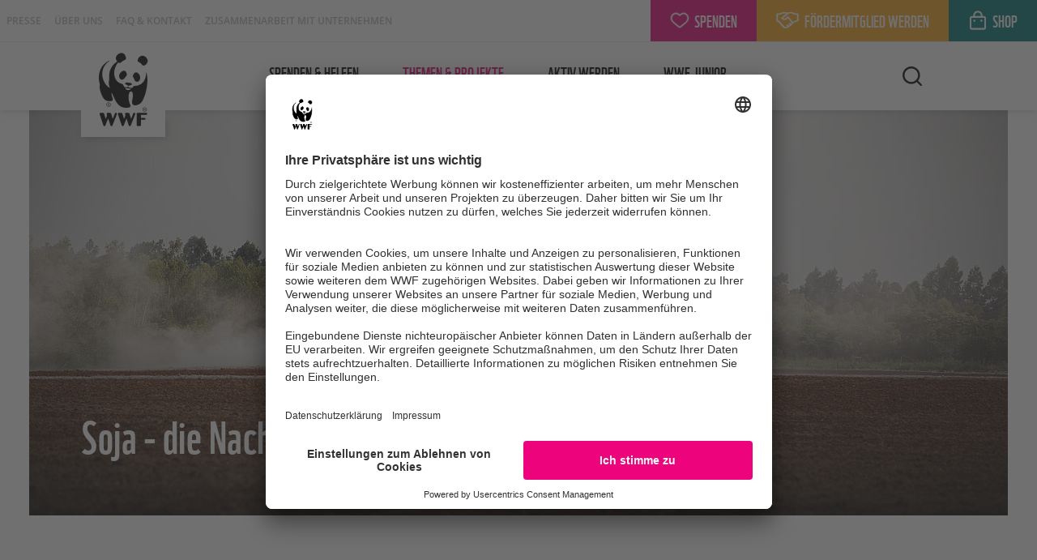

--- FILE ---
content_type: text/html; charset=utf-8
request_url: https://www.wwf.de/themen-projekte/landwirtschaft/produkte-aus-der-landwirtschaft/soja/?ppc=1&gclid=CjwKEAiAova1BRDS15OXjcug_FMSJACWNAKZ4kIqOJflSrd14E6j8ByjbqnQnu_04MB4euJ07uQllhoC8mvw_wcB
body_size: 16661
content:
<!DOCTYPE html>
<!-- xhtml5 rocks ! -->
<html xml:lang="de-DE" lang="de-DE" xmlns="http://www.w3.org/1999/xhtml" class="no-js uc-vimeo-n uc-youtube-n uc-onlyfy-i uc-raisenow-i uc-friendlycaptcha-i">
<head>

<meta charset="utf-8" />
<!-- 
	This website is powered by TYPO3 - inspiring people to share!
	TYPO3 is a free open source Content Management Framework initially created by Kasper Skaarhoj and licensed under GNU/GPL.
	TYPO3 is copyright 1998-2026 of Kasper Skaarhoj. Extensions are copyright of their respective owners.
	Information and contribution at https://typo3.org/
-->



<title>Soja-Anbau: Kritik und Probleme</title>
<meta http-equiv="x-ua-compatible" content="IE=edge" />
<meta name="generator" content="TYPO3 CMS" />
<meta http-equiv="content-type" content="text/html; charset=utf8" />
<meta name="viewport" content="width=device-width, initial-scale=1.0" />
<meta name="application-name" content="wwf" />
<meta name="description" content="Tofu, Sojamilch und Sojasoße – das sind Produkte der beliebten Sojabohne. Nicht auf der Liste der Produkte, die Verbrauchern beim Stichwort Sojaproduktion einfallen, steht Fleisch. Dabei landen 80 Prozent der Bohne als Futtermittel in den Tiertrögen." />
<meta property="og:type" content="website" />
<meta property="og:title" content="Soja" />
<meta property="og:description" content="Tofu, Sojamilch und Sojasoße – das sind Produkte der beliebten Sojabohne. Nicht auf der Liste der Produkte, die Verbrauchern beim Stichwort Sojaproduktion einfallen, steht Fleisch. Dabei landen 80 Prozent der Bohne als Futtermittel in den Tiertrögen." />
<meta property="og:image" content="https://www.wwf.de/fileadmin/_processed_/b/9/csm_traktor-ernte-soja-brasilien-WW287380-c-peter-caton-wwf-uk_aee6435187.jpg" />
<meta property="og:image:width" content="1208" />
<meta property="og:image:height" content="633" />
<meta property="og:url" content="https://www.wwf.de/themen-projekte/landwirtschaft/produkte-aus-der-landwirtschaft/soja" />
<meta name="twitter:card" content="summary_large_image" />
<meta name="twitter:title" content="Soja" />
<meta name="twitter:image" content="https://www.wwf.de/fileadmin/_processed_/b/9/csm_traktor-ernte-soja-brasilien-WW287380-c-peter-caton-wwf-uk_aee6435187.jpg" />
<meta name="twitter:description" content="Tofu, Sojamilch und Sojasoße – das sind Produkte der beliebten Sojabohne. Nicht auf der Liste der Produkte, die Verbrauchern beim Stichwort Sojaproduktion einfallen, steht Fleisch. Dabei landen 80 Prozent der Bohne als Futtermittel in den Tiertrögen." />
<meta name="x-page-uid" content="405" />
<meta name="mobile-web-app-capable" content="yes" />
<meta name="apple-mobile-web-app-capable" content="yes" />
<meta name="apple-mobile-web-app-status-bar-style" content="black-translucent" />
<meta name="theme-color" content="#fff" />
<meta name="apple-mobile-web-app-title" content="wwf" />






<script>
/*<![CDATA[*/
var html = document.querySelector('html');
        html.className = html.className.replace('no-js', '');
        window.hasUC = true;
/*]]>*/
</script>
<script data-settings-id="OldQTgk5F" data-version="latest" id="usercentrics-cmp" async="async" src="https://app.usercentrics.eu/browser-ui/latest/loader.js"></script>
<script src="https://privacy-proxy.usercentrics.eu/latest/uc-block.bundle.js"></script>
<script data-settings="{ &quot;block&quot;: { &quot;Vimeo&quot;: &quot;uc-vimeo&quot;, &quot;YouTube Video&quot;: &quot;uc-youtube&quot;, &quot;RaiseNow&quot;: &quot;uc-raisenow&quot;, &quot;Friendly Captcha&quot;: &quot;uc-friendlycaptcha&quot;, &quot;Google Maps&quot;: &quot;uc-map&quot; }, &quot;reload&quot;: { &quot;Vimeo&quot;: &quot;HyEX5Nidi-m&quot;, &quot;YouTube Video&quot;: &quot;BJz7qNsdj-7&quot;, &quot;MyAdvent&quot;: &quot;rPGeZmrJpTpjiV&quot; }, &quot;blockElements&quot;: { &quot;HyEX5Nidi-m&quot; : &quot;.usercentrics-sdp-vimeo&quot;, &quot;BJz7qNsdj-7&quot; : &quot;.usercentrics-sdp-youtube&quot;, &quot;WXuCIEBGA&quot;: &quot;.usercentrics-sdp-friendlycaptcha&quot;, &quot;dN6-tWrz-&quot;: &quot;.usercentrics-sdp-raisenow&quot;, &quot;rPGeZmrJpTpjiV&quot;: &quot;.myadvent-calendar&quot; } }" id="usercentrics-init">
/*<![CDATA[*/
"use strict";(e=>{if(!e.hasUC)return;const n=e.uc,s=document.querySelector("html"),t=document.querySelector("#usercentrics-init"),o=JSON.parse(t.dataset.settings);n.blockElements(o.blockElements);for(const e of Object.values(o.reload))n.reloadOnOptOut(e);const c=e=>{s.classList.replace(`${e}-i`,`${e}-n`),s.classList.replace(`${e}-y`,`${e}-n`)},l=e=>{s.classList.replace(`${e}-i`,`${e}-y`),s.classList.replace(`${e}-n`,`${e}-y`)},a=()=>{for(const n of e.UC_UI.getServicesBaseInfo())if(o.block[n.name]){const e=o.block[n.name];n.consent.status?(console.log("[uc] run unblock",n.name,e),l(e)):(console.log("[uc] run block",n.name,e),c(e))}};e.UC_UI&&e.UC_UI.isInitialized()?a():e.addEventListener("UC_UI_INITIALIZED",a),e.addEventListener("onConsentStatusChange",e=>{const n=e.detail;if(n&&"consent_status"==n.event)for(const[e,s]of Object.entries(o.block))!0===n[e]?(console.log("[uc] on-consent unblock",e,s),l(s)):(console.log("[uc] on-consent block",e,s),c(s))})})(window);
/*]]>*/
</script>
<script>
/*<![CDATA[*/
!function(){"use strict";let e;e=(e=>async function(o,n,s){const t={},c=()=>{for(const[o,n]of Object.entries(t))e.removeEventListener(o,n)};if(!e.hasUC)return console.log(`[usercentrics] ${o} direct callback without usercentrics`),n(),Promise.resolve(c);let i=!1;const r=e=>{i?console.log(`[usercentrics] ${o} double-initialization prevented (via ${e})`):(i=!0,console.log(`[usercentrics] ${o} consent given (via ${e})`),n())},a=e=>{i?(console.log(`[usercentrics] ${o} consent revoked (via ${e})`),i=!1,s&&s()):console.log(`[usercentrics] ${o} has no consent yet (via ${e})`)},l=()=>{const n=e.UC_UI.getServicesBaseInfo();for(const e of n)if(o===e.name){const o="API";e.consent.status?r(o):a(o);break}};e.UC_UI&&e.UC_UI.isInitialized()?l():t.UC_UI_INITIALIZED=l,t.onConsentStatusChange=e=>{const n=e.detail;if(n&&"consent_status"===n.event){const e="ConsentEvent";!0===n[o]?r(e):a(e)}};for(const[o,n]of Object.entries(t))e.addEventListener(o,n);return Promise.resolve(c)})(window),localStorage.setItem("emos_privacy","2"),e("Econda",()=>{console.log("Econda has consent"),localStorage.setItem("emos_privacy","3")}),window.emos3={defaults:{},stored:[],send:function(e){window.emos3.stored.push(e)}}}();
/*]]>*/
</script>
<script data-usercentrics="Google Tag Manager" type="text/plain" src="/typo3conf/ext/bra_projectfiles/Resources/Public/Frontend/assets/googleTagManager-D6I-7xW1.js"></script>



    <link rel="preconnect" href="//privacy-proxy.usercentrics.eu" />
    <link rel="preload" href="//privacy-proxy.usercentrics.eu/latest/uc-block.bundle.js" as="script" />
            
<meta data-privacy-proxy-server="https://privacy-proxy-server.usercentrics.eu" />

            
    <link rel="apple-touch-icon" sizes="57x57" href="/typo3conf/ext/bra_projectfiles/Resources/Public/Frontend/assets/apple-touch-icon-57x57-D07zNJsA.png" />
    <link rel="apple-touch-icon" sizes="60x60" href="/typo3conf/ext/bra_projectfiles/Resources/Public/Frontend/assets/apple-touch-icon-60x60-MZei0eKt.png" />
    <link rel="apple-touch-icon" sizes="72x72" href="/typo3conf/ext/bra_projectfiles/Resources/Public/Frontend/assets/apple-touch-icon-72x72-C_PgQfog.png" />
    <link rel="apple-touch-icon" sizes="76x76" href="/typo3conf/ext/bra_projectfiles/Resources/Public/Frontend/assets/apple-touch-icon-76x76-CstRS3yx.png" />
    <link rel="apple-touch-icon" sizes="114x114" href="/typo3conf/ext/bra_projectfiles/Resources/Public/Frontend/assets/apple-touch-icon-114x114-BD4HnFDT.png" />
    <link rel="apple-touch-icon" sizes="120x120" href="/typo3conf/ext/bra_projectfiles/Resources/Public/Frontend/assets/apple-touch-icon-120x120-BBnDLasu.png" />
    <link rel="apple-touch-icon" sizes="144x144" href="/typo3conf/ext/bra_projectfiles/Resources/Public/Frontend/assets/apple-touch-icon-144x144-lJQlU_Xa.png" />
    <link rel="apple-touch-icon" sizes="152x152" href="/typo3conf/ext/bra_projectfiles/Resources/Public/Frontend/assets/apple-touch-icon-152x152-ClArN7lU.png" />
    <link rel="apple-touch-icon" sizes="180x180" href="/typo3conf/ext/bra_projectfiles/Resources/Public/Frontend/assets/apple-touch-icon-CIAyIv0s.png" />
    <link rel="icon" type="image/png" sizes="32x32" href="/typo3conf/ext/bra_projectfiles/Resources/Public/Frontend/assets/favicon-32x32-5GfwqrNi.png" />
    <link rel="icon" type="image/png" sizes="16x16" href="/typo3conf/ext/bra_projectfiles/Resources/Public/Frontend/assets/favicon-16x16-BxCLIh4q.png" />
    <link rel="shortcut icon" href="/typo3conf/ext/bra_projectfiles/Resources/Public/Frontend/assets/favicon-BL_LG4RY.ico" />
    <link rel="apple-touch-startup-image" media="(device-width: 320px) and (device-height: 568px) and (-webkit-device-pixel-ratio: 2) and (orientation: portrait)" href="/typo3conf/ext/bra_projectfiles/Resources/Public/Frontend/assets/apple-touch-startup-image-640x1136-CvQM7yrU.png">
    <link rel="apple-touch-startup-image" media="(device-width: 375px) and (device-height: 667px) and (-webkit-device-pixel-ratio: 2) and (orientation: portrait)" href="/typo3conf/ext/bra_projectfiles/Resources/Public/Frontend/assets/apple-touch-startup-image-750x1334-CyPDQprM.png">
    <link rel="apple-touch-startup-image" media="(device-width: 414px) and (device-height: 896px) and (-webkit-device-pixel-ratio: 2) and (orientation: portrait)" href="/typo3conf/ext/bra_projectfiles/Resources/Public/Frontend/assets/apple-touch-startup-image-828x1792-BRE8zwaP.png">
    <link rel="apple-touch-startup-image" media="(device-width: 375px) and (device-height: 812px) and (-webkit-device-pixel-ratio: 3) and (orientation: portrait)" href="/typo3conf/ext/bra_projectfiles/Resources/Public/Frontend/assets/apple-touch-startup-image-1125x2436-CBJZc0sL.png">
    <link rel="apple-touch-startup-image" media="(device-width: 414px) and (device-height: 736px) and (-webkit-device-pixel-ratio: 3) and (orientation: portrait)" href="/typo3conf/ext/bra_projectfiles/Resources/Public/Frontend/assets/apple-touch-startup-image-1242x2208-Cj0BonZ8.png">
    <link rel="apple-touch-startup-image" media="(device-width: 414px) and (device-height: 896px) and (-webkit-device-pixel-ratio: 3) and (orientation: portrait)" href="/typo3conf/ext/bra_projectfiles/Resources/Public/Frontend/assets/apple-touch-startup-image-1242x2688-wbQ2Y5ee.png">
    <link rel="apple-touch-startup-image" media="(device-width: 768px) and (device-height: 1024px) and (-webkit-device-pixel-ratio: 2) and (orientation: portrait)" href="/typo3conf/ext/bra_projectfiles/Resources/Public/Frontend/assets/apple-touch-startup-image-1536x2048-oXZQJ-h7.png">
    <link rel="apple-touch-startup-image" media="(device-width: 834px) and (device-height: 1112px) and (-webkit-device-pixel-ratio: 2) and (orientation: portrait)" href="/typo3conf/ext/bra_projectfiles/Resources/Public/Frontend/assets/apple-touch-startup-image-1668x2224-CUHxV6sr.png">
    <link rel="apple-touch-startup-image" media="(device-width: 834px) and (device-height: 1194px) and (-webkit-device-pixel-ratio: 2) and (orientation: portrait)" href="/typo3conf/ext/bra_projectfiles/Resources/Public/Frontend/assets/apple-touch-startup-image-1668x2388-CHqrW_zP.png">
    <link rel="apple-touch-startup-image" media="(device-width: 1024px) and (device-height: 1366px) and (-webkit-device-pixel-ratio: 2) and (orientation: portrait)" href="/typo3conf/ext/bra_projectfiles/Resources/Public/Frontend/assets/apple-touch-startup-image-2048x2732-DU-Wxlia.png">
    <link rel="apple-touch-startup-image" media="(device-width: 810px) and (device-height: 1080px) and (-webkit-device-pixel-ratio: 2) and (orientation: portrait)" href="/typo3conf/ext/bra_projectfiles/Resources/Public/Frontend/assets/apple-touch-startup-image-1620x2160-B3PS6YxR.png">
    <link rel="apple-touch-startup-image" media="(device-width: 320px) and (device-height: 568px) and (-webkit-device-pixel-ratio: 2) and (orientation: landscape)" href="/typo3conf/ext/bra_projectfiles/Resources/Public/Frontend/assets/apple-touch-startup-image-1136x640-DGjdkeVw.png">
    <link rel="apple-touch-startup-image" media="(device-width: 375px) and (device-height: 667px) and (-webkit-device-pixel-ratio: 2) and (orientation: landscape)" href="/typo3conf/ext/bra_projectfiles/Resources/Public/Frontend/assets/apple-touch-startup-image-1334x750-BD2TVhjY.png">
    <link rel="apple-touch-startup-image" media="(device-width: 414px) and (device-height: 896px) and (-webkit-device-pixel-ratio: 2) and (orientation: landscape)" href="/typo3conf/ext/bra_projectfiles/Resources/Public/Frontend/assets/apple-touch-startup-image-1792x828-CWERoV8O.png">
    <link rel="apple-touch-startup-image" media="(device-width: 375px) and (device-height: 812px) and (-webkit-device-pixel-ratio: 3) and (orientation: landscape)" href="/typo3conf/ext/bra_projectfiles/Resources/Public/Frontend/assets/apple-touch-startup-image-2436x1125-Cu86KXBQ.png">
    <link rel="apple-touch-startup-image" media="(device-width: 414px) and (device-height: 736px) and (-webkit-device-pixel-ratio: 3) and (orientation: landscape)" href="/typo3conf/ext/bra_projectfiles/Resources/Public/Frontend/assets/apple-touch-startup-image-2208x1242-BeMda92i.png">
    <link rel="apple-touch-startup-image" media="(device-width: 414px) and (device-height: 896px) and (-webkit-device-pixel-ratio: 3) and (orientation: landscape)" href="/typo3conf/ext/bra_projectfiles/Resources/Public/Frontend/assets/apple-touch-startup-image-2688x1242-I1jVnOPn.png">
    <link rel="apple-touch-startup-image" media="(device-width: 768px) and (device-height: 1024px) and (-webkit-device-pixel-ratio: 2) and (orientation: landscape)" href="/typo3conf/ext/bra_projectfiles/Resources/Public/Frontend/assets/apple-touch-startup-image-2048x1536-N0cTyfHB.png">
    <link rel="apple-touch-startup-image" media="(device-width: 834px) and (device-height: 1112px) and (-webkit-device-pixel-ratio: 2) and (orientation: landscape)" href="/typo3conf/ext/bra_projectfiles/Resources/Public/Frontend/assets/apple-touch-startup-image-2224x1668-D6iHWDiu.png">
    <link rel="apple-touch-startup-image" media="(device-width: 834px) and (device-height: 1194px) and (-webkit-device-pixel-ratio: 2) and (orientation: landscape)" href="/typo3conf/ext/bra_projectfiles/Resources/Public/Frontend/assets/apple-touch-startup-image-2388x1668-DEO0C0IH.png">
    <link rel="apple-touch-startup-image" media="(device-width: 1024px) and (device-height: 1366px) and (-webkit-device-pixel-ratio: 2) and (orientation: landscape)" href="/typo3conf/ext/bra_projectfiles/Resources/Public/Frontend/assets/apple-touch-startup-image-2732x2048-BItd882c.png">
    <link rel="apple-touch-startup-image" media="(device-width: 810px) and (device-height: 1080px) and (-webkit-device-pixel-ratio: 2) and (orientation: landscape)" href="/typo3conf/ext/bra_projectfiles/Resources/Public/Frontend/assets/apple-touch-startup-image-2160x1620-Rqtm0-yu.png">



            <script
                crossorigin="anonymous"
                type="module"
                src="/typo3conf/ext/bra_projectfiles/Resources/Public/Frontend/assets/main-DQXYA2R8.js"
            ></script>
            <link
                rel="stylesheet"
                href="/typo3conf/ext/bra_projectfiles/Resources/Public/Frontend/assets/main-DAZCIJ-O.css"
            />
        
<link rel="canonical" href="https://www.wwf.de/themen-projekte/landwirtschaft/produkte-aus-der-landwirtschaft/soja"/>

</head>
<body>
<script async="async" src="/typo3conf/ext/bra_projectfiles/Resources/Public/Frontend/assets/emos3-C93YrFZY.js"></script> <script> /*<![CDATA[*/ (function(n){n||(window.emosHelper=n={});var r="";function a(e){return decodeURIComponent(e).replace(/^[a-z]/,function(t){return t.toUpperCase()})}n.content=function(e){var t=location.pathname.replace(/(index)?[.;][a-zA-Z0-9=._]+/g,"").replace(/<\/?[^>]+>/gi,"").replace(/([^\/]+)|(\/+)/g,function(i,c,o){return o?"/":a(c)}).replace(/^\/|\/$/g,"");return e&&!/\/$/.test(e)&&(e+="/"),r=t&&t!=="/"?(e||"")+t:"Start"},n.siteid=function(){return location.hostname.replace("www.","")},n.pageid=function(){return(r||n.content()).toLowerCase().replace(/\//g,"")}})(window.emosHelper); //# sourceMappingURL=emosHelper-Dg-e9AeQ.js.map /*]]>*/ </script> <script> /*<![CDATA[*/ var e={};e.content=emosHelper.content();window.emos3.defaults.siteid=emosHelper.siteid();window.emos3.pageId=emosHelper.pageid();window.emos3.send(e); //# sourceMappingURL=emosSend-CsdHIkQZ.js.map /*]]>*/ </script> <header class="header"> <div class="header__meta header__meta--sticky"> <ul class="header__meta-list"> <li class=" header__meta-list-item "> <a class="header__meta-list-link" title="Presse" href="/presse">Presse</a> </li> <li class=" header__meta-list-item "> <a class="header__meta-list-link" title="Über uns" href="/ueber-uns">Über uns</a> </li> <li class=" header__meta-list-item "> <a class="header__meta-list-link" title="FAQ &amp; Kontakt" href="/spenden-helfen/mitgliederservice">FAQ & Kontakt</a> </li> <li class=" header__meta-list-item "> <a class="header__meta-list-link" title="Zusammenarbeit mit Unternehmen" href="/zusammenarbeit-mit-unternehmen">Zusammenarbeit mit Unternehmen</a> </li> </ul> <div class="header__meta-buttons"> <a href="/spenden-helfen/allgemeine-spende" title="Jetzt spenden!" class="header__meta-button u-bg-pink-mid"> <span> <svg class="svg-icon svg-icon--heart heart"> <use href="#heart"/> </svg> Spenden </span> <svg role="image" class="svg-icon svg-icon--arrow-right-small"> <use href="#arrow-right-small"/> </svg> </a> <a href="/spenden-helfen/wwf-mitglied" title="Jetzt Fördermitglied werden!" class="header__meta-button u-bg-orange-mid"> <span> <svg class="svg-icon svg-icon--handshake handshake"> <use href="#handshake"/> </svg> Fördermitglied werden </span> <svg role="image" class="svg-icon svg-icon--arrow-right-small"> <use href="#arrow-right-small"/> </svg> </a> <a href="https://shop.wwf.de/?utm_medium=referral&amp;utm_source=wwf.de&amp;utm_campaign=shopbutton" title="Zeig auch du Panda!" target="_blank" class="header__meta-button u-bg-aqua-dark" rel="noreferrer"> <span> <svg class="svg-icon svg-icon--lock lock"> <use href="#lock"/> </svg> Shop </span> <svg role="image" class="svg-icon svg-icon--arrow-right-small"> <use href="#arrow-right-small"/> </svg> </a> </div> <div class="header__fixed-buttons header__meta-button--sticky"> <span data-ref="L3NwZW5kZW4taGVsZmVuL2FsbGdlbWVpbmUtc3BlbmRl" title="Jetzt spenden!" class="header__meta-button u-bg-pink-mid js-pseudo-anchor pseudo-element"> Spenden </span> </div> </div> <div class="header__main container container--medium"> <a href="/" title="WWF Startseite" class="header__logo"> <svg role="img" class="svg-icon svg-icon--wwf-panda"> <use href="#wwf-panda"/> </svg> </a> <div class="header__nav"> <nav class="nav-main"> <ul class="nav-main__list"> <li class=" nav-main__item branch "> <a data-mega-id="c1-u95-p1" data-mega-content="/typo3temp/tx_braprojectfiles/fn/ir/main-menu-level-1-fniri389zibf34h7jc59uf07dxdes4k.json" class="nav-main__link" title="Spenden &amp; helfen" href="/spenden-helfen">Spenden &amp; helfen <svg role="img" class="svg-icon svg-icon--arrow-right-small is-frontpage"> <use href="#arrow-right-small"/> </svg></a> <div id="mega_c1-u95-p1" class="nav-main__megamenu u-d-flex shadow"></div> </li> <li class=" nav-main__item branch active "> <a data-mega-id="c2-u79-p1" class="nav-main__link" title="Themen &amp; Projekte" href="/themen-projekte">Themen &amp; Projekte <svg role="img" class="svg-icon svg-icon--arrow-right-small is-frontpage"> <use href="#arrow-right-small"/> </svg></a> <div id="mega_c2-u79-p1" class="nav-main__megamenu u-d-flex shadow"> <div class="container container--medium nav-main__megamenu-wrapper u-position-relative"> <div class="nav-main__closebtn-wrapper"> <button class="nav-main__closebtn"> <svg role="img" class="svg-icon svg-icon--menu_close is-frontpage"> <use href="#menu_close"/> </svg> </button> </div> <div class="nav-main__megamenu__btn-wrapper u-d-md-none"> <button class="close-megas first-lvl" data-mega-id="c2-u79-p1" title="eine Ebene nach oben"> <svg role="img" class="svg-icon svg-icon--arrow-left-small is-frontpage"> <use href="#arrow-left-small"/> </svg> <span class="nav-main__megamenu__item-headline main-headline u-d-md-none nav-sec__link">zurück</span> </button> <hr/> </div> <ul class="nav-main__megamenu__list main-list u-flex-flow-column u-flex-flow-md-row"> <li class="nav-main__megamenu__item"> <span data-link-id="c2-u79-p1" class="nav-main__megamenu__item-headline nav-main__headline-link leaf u-d-md-none u-reset-margin-bottom" title="Themen &amp; Projekte">Themen & Projekte</span> </li> <li class=" nav-main__megamenu__item branch "> <span class="nav-main__megamenu__item-headline" title="Arten">Arten</span> <ul class="nav-main__megamenu__list u-flex-flow-column"> <li class=" branch "> <a data-mega-id="c2-u79-p1-c1-u1447-p79-c1-u134-p1447" data-mega-parent-id="c2-u79-p1" data-mega-content="/typo3temp/tx_braprojectfiles/3q/p1/main-menu-level-3-3qp15ftidg78jruswl2f9d1ln7bi4o9.json" class="cursor-pointer" title="Bedrohte Tierarten" href="/themen-projekte/bedrohte-tier-und-pflanzenarten">Bedrohte Tierarten <svg role="img" class="svg-icon svg-icon--arrow-right-small is-frontpage"> <use href="#arrow-right-small"/> </svg></a> <div class="nav-main__megamenu shadow" data-mega-parent-id="c2-u79-p1" id="mega_c2-u79-p1-c1-u1447-p79-c1-u134-p1447"></div> </li> <li class=" leaf "> <a title="Living Planet Report" href="/living-planet-report">Living Planet Report</a> </li> <li class=" branch "> <a data-mega-id="c2-u79-p1-c1-u1447-p79-c3-u5843-p1447" data-mega-parent-id="c2-u79-p1" data-mega-content="/typo3temp/tx_braprojectfiles/fu/fz/main-menu-level-3-fufz9g1hovd2i879p9mvod0pd0h7jtu.json" class="cursor-pointer" title="Artenschutz" href="/themen-projekte/artenschutz">Artenschutz <svg role="img" class="svg-icon svg-icon--arrow-right-small is-frontpage"> <use href="#arrow-right-small"/> </svg></a> <div class="nav-main__megamenu shadow" data-mega-parent-id="c2-u79-p1" id="mega_c2-u79-p1-c1-u1447-p79-c3-u5843-p1447"></div> </li> <li class=" branch "> <a data-mega-id="c2-u79-p1-c1-u1447-p79-c4-u5421-p1447" data-mega-parent-id="c2-u79-p1" data-mega-content="/typo3temp/tx_braprojectfiles/ca/wf/main-menu-level-3-cawfk0gz3gdw9qspzymqcq881kgipfc.json" class="cursor-pointer" title="Artensterben" href="/themen-projekte/artensterben">Artensterben <svg role="img" class="svg-icon svg-icon--arrow-right-small is-frontpage"> <use href="#arrow-right-small"/> </svg></a> <div class="nav-main__megamenu shadow" data-mega-parent-id="c2-u79-p1" id="mega_c2-u79-p1-c1-u1447-p79-c4-u5421-p1447"></div> </li> <li class=" leaf "> <a title="Wilderei" href="/themen-projekte/wilderei">Wilderei</a> </li> <li class=" leaf "> <a title="Artenlexikon" href="/themen-projekte/artenlexikon">Artenlexikon</a> </li> </ul> </li> <li class=" nav-main__megamenu__item branch "> <span class="nav-main__megamenu__item-headline" title="Weltweit">Weltweit</span> <ul class="nav-main__megamenu__list u-flex-flow-column"> <li class=" branch "> <a data-mega-id="c2-u79-p1-c2-u2208-p79-c1-u126-p2208" data-mega-parent-id="c2-u79-p1" data-mega-content="/typo3temp/tx_braprojectfiles/tl/l7/main-menu-level-3-tll7fjueqrkqxsv077y3x452u7ttu9r.json" class="cursor-pointer" title="Projektregionen" href="/themen-projekte/projektregionen">Projektregionen <svg role="img" class="svg-icon svg-icon--arrow-right-small is-frontpage"> <use href="#arrow-right-small"/> </svg></a> <div class="nav-main__megamenu shadow" data-mega-parent-id="c2-u79-p1" id="mega_c2-u79-p1-c2-u2208-p79-c1-u126-p2208"></div> </li> <li class=" leaf "> <a title="Afrika" href="/themen-projekte/wwf-projektregionen-in-afrika">Afrika</a> </li> <li class=" leaf "> <a title="Asien" href="/themen-projekte/wwf-projektregionen-in-asien">Asien</a> </li> <li class=" leaf "> <a title="Deutschland" href="/themen-projekte/projektregionen/deutschland">Deutschland</a> </li> <li class=" leaf "> <a title="Lateinamerika" href="/themen-projekte/wwf-projektregionen-in-lateinamerika">Lateinamerika</a> </li> <li class=" leaf "> <a title="WWF-Naturschutzerfolge" href="/themen-projekte/wwf-erfolge">WWF-Naturschutzerfolge</a> </li> </ul> </li> <li class=" nav-main__megamenu__item branch active "> <span class="nav-main__megamenu__item-headline" title="Schwerpunkte">Schwerpunkte</span> <ul class="nav-main__megamenu__list u-flex-flow-column"> <li class=" branch "> <a data-mega-id="c2-u79-p1-c3-u2207-p79-c1-u4787-p2207" data-mega-parent-id="c2-u79-p1" data-mega-content="/typo3temp/tx_braprojectfiles/ic/4b/main-menu-level-3-ic4bx9qinf1beultyxwqcnh9gm6onq.json" class="cursor-pointer" title="Nachhaltiges Wirtschaften" href="/nachhaltiges-wirtschaften">Nachhaltiges Wirtschaften <svg role="img" class="svg-icon svg-icon--arrow-right-small is-frontpage"> <use href="#arrow-right-small"/> </svg></a> <div class="nav-main__megamenu shadow" data-mega-parent-id="c2-u79-p1" id="mega_c2-u79-p1-c3-u2207-p79-c1-u4787-p2207"></div> </li> <li class=" branch "> <a data-mega-id="c2-u79-p1-c3-u2207-p79-c2-u245-p2207" data-mega-parent-id="c2-u79-p1" data-mega-content="/typo3temp/tx_braprojectfiles/9n/kl/main-menu-level-3-9nkltwijhxitwug3fkdshvpahyusu6s.json" class="cursor-pointer" title="Wälder" href="/themen-projekte/waelder">Wälder <svg role="img" class="svg-icon svg-icon--arrow-right-small is-frontpage"> <use href="#arrow-right-small"/> </svg></a> <div class="nav-main__megamenu shadow" data-mega-parent-id="c2-u79-p1" id="mega_c2-u79-p1-c3-u2207-p79-c2-u245-p2207"></div> </li> <li class=" branch "> <a data-mega-id="c2-u79-p1-c3-u2207-p79-c3-u375-p2207" data-mega-parent-id="c2-u79-p1" data-mega-content="/typo3temp/tx_braprojectfiles/es/br/main-menu-level-3-esbriioisk2ojwrqrspg57rcsl4xp84.json" class="cursor-pointer" title="Klimaschutz" href="/themen-projekte/klimaschutz">Klimaschutz <svg role="img" class="svg-icon svg-icon--arrow-right-small is-frontpage"> <use href="#arrow-right-small"/> </svg></a> <div class="nav-main__megamenu shadow" data-mega-parent-id="c2-u79-p1" id="mega_c2-u79-p1-c3-u2207-p79-c3-u375-p2207"></div> </li> <li class=" branch "> <a data-mega-id="c2-u79-p1-c3-u2207-p79-c4-u707-p2207" data-mega-parent-id="c2-u79-p1" data-mega-content="/typo3temp/tx_braprojectfiles/1m/2t/main-menu-level-3-1m2tzhamp9ysq9o6bbmqmg8vdx6qcex.json" class="cursor-pointer" title="Plastik" href="/themen-projekte/plastik">Plastik <svg role="img" class="svg-icon svg-icon--arrow-right-small is-frontpage"> <use href="#arrow-right-small"/> </svg></a> <div class="nav-main__megamenu shadow" data-mega-parent-id="c2-u79-p1" id="mega_c2-u79-p1-c3-u2207-p79-c4-u707-p2207"></div> </li> <li class=" branch "> <a data-mega-id="c2-u79-p1-c3-u2207-p79-c5-u373-p2207" data-mega-parent-id="c2-u79-p1" data-mega-content="/typo3temp/tx_braprojectfiles/cl/tp/main-menu-level-3-cltpoznjwzyc8mueoss4geu93x31bvd.json" class="cursor-pointer" title="Meere &amp; Küsten" href="/themen-projekte/meere-kuesten">Meere &amp; Küsten <svg role="img" class="svg-icon svg-icon--arrow-right-small is-frontpage"> <use href="#arrow-right-small"/> </svg></a> <div class="nav-main__megamenu shadow" data-mega-parent-id="c2-u79-p1" id="mega_c2-u79-p1-c3-u2207-p79-c5-u373-p2207"></div> </li> <li class=" branch "> <a data-mega-id="c2-u79-p1-c3-u2207-p79-c6-u135-p2207" data-mega-parent-id="c2-u79-p1" data-mega-content="/typo3temp/tx_braprojectfiles/ej/6l/main-menu-level-3-ej6log812w5sridfumkz5qg5tztg80h.json" class="cursor-pointer" title="Biodiversität" href="/themen-projekte/biodiversitaet">Biodiversität <svg role="img" class="svg-icon svg-icon--arrow-right-small is-frontpage"> <use href="#arrow-right-small"/> </svg></a> <div class="nav-main__megamenu shadow" data-mega-parent-id="c2-u79-p1" id="mega_c2-u79-p1-c3-u2207-p79-c6-u135-p2207"></div> </li> <li class=" branch "> <a data-mega-id="c2-u79-p1-c3-u2207-p79-c7-u372-p2207" data-mega-parent-id="c2-u79-p1" data-mega-content="/typo3temp/tx_braprojectfiles/4i/w5/main-menu-level-3-4iw5t15i978p66qg2sk4wc2jgyalqnf.json" class="cursor-pointer" title="Naturschutz Deutschland" href="/themen-projekte/naturschutz-deutschland">Naturschutz Deutschland <svg role="img" class="svg-icon svg-icon--arrow-right-small is-frontpage"> <use href="#arrow-right-small"/> </svg></a> <div class="nav-main__megamenu shadow" data-mega-parent-id="c2-u79-p1" id="mega_c2-u79-p1-c3-u2207-p79-c7-u372-p2207"></div> </li> <li class=" branch "> <a data-mega-id="c2-u79-p1-c3-u2207-p79-c8-u377-p2207" data-mega-parent-id="c2-u79-p1" data-mega-content="/typo3temp/tx_braprojectfiles/kc/bq/main-menu-level-3-kcbqg4j9kk69yt6mc5k6s2dpgwv6tmk.json" class="cursor-pointer" title="Menschen und Naturschutz" href="/themen-projekte/menschen-und-naturschutz">Menschen und Naturschutz <svg role="img" class="svg-icon svg-icon--arrow-right-small is-frontpage"> <use href="#arrow-right-small"/> </svg></a> <div class="nav-main__megamenu shadow" data-mega-parent-id="c2-u79-p1" id="mega_c2-u79-p1-c3-u2207-p79-c8-u377-p2207"></div> </li> <li class=" branch active "> <span data-mega-id="c2-u79-p1-c3-u2207-p79-c9-u320-p2207" data-mega-parent-id="c2-u79-p1" class="cursor-pointer" title="Landwirtschaft">Landwirtschaft <svg role="img" class="svg-icon svg-icon--arrow-right-small is-frontpage"> <use href="#arrow-right-small"/> </svg></span> <div class="nav-main__megamenu shadow" data-mega-parent-id="c2-u79-p1" id="mega_c2-u79-p1-c3-u2207-p79-c9-u320-p2207"> <div class="container container--medium nav-main__megamenu-wrapper u-position-relative"> <div class="nav-main__megamenu__btn-wrapper"> <button class="close-megas" data-mega-id="c2-u79-p1-c3-u2207-p79-c9-u320-p2207" data-mega-parent-id="c2-u79-p1" title="eine Ebene nach oben"> <svg role="img" class="svg-icon svg-icon--arrow-left-small is-frontpage"> <use href="#arrow-left-small"/> </svg> <span class="nav-main__megamenu__item-headline main-headline u-d-md-none nav-sec__link">zurück</span> </button> <hr/> </div> <ul class="nav-main__megamenu__list main-list"> <li class="u-w-100"> <a class="nav-main__megamenu__item-headline" href="/themen-projekte/landwirtschaft">Landwirtschaft</a> </li> <li class="u-w-100"> <ul class="nav-main__megamenu__list nav-main__singlelist"> <li class="nav-main__fourth-lvl-item branch "> <a title="Klima, Boden und Wasser in der Landwirtschaft" href="/themen-projekte/landwirtschaft/klima-boden-und-wasser-in-der-landwirtschaft">Klima, Boden und Wasser in der Landwirtschaft</a> </li> <li class="nav-main__fourth-lvl-item branch "> <a title="Nachhaltige landwirtschaftliche Anbausysteme" href="/themen-projekte/landwirtschaft/nachhaltige-landwirtschaftliche-anbausysteme">Nachhaltige landwirtschaftliche Anbausysteme</a> </li> <li class="nav-main__fourth-lvl-item branch "> <a title="Ernährung &amp; Konsum" href="/themen-projekte/landwirtschaft/ernaehrung-konsum">Ernährung & Konsum</a> </li> <li class="nav-main__fourth-lvl-item branch active "> <a title="Produkte aus der Landwirtschaft" href="/themen-projekte/landwirtschaft/produkte-aus-der-landwirtschaft">Produkte aus der Landwirtschaft</a> </li> <li class="nav-main__fourth-lvl-item branch "> <a title="Bioenergie" href="/themen-projekte/landwirtschaft/bioenergie">Bioenergie</a> </li> <li class="nav-main__fourth-lvl-item leaf "> <a title="Gentechnik" href="/themen-projekte/landwirtschaft/gentechnik">Gentechnik</a> </li> <li class="nav-main__fourth-lvl-item leaf "> <a title="Hofbesuche" href="/themen-projekte/landwirtschaft/hofbesuche">Hofbesuche</a> </li> </ul> </li> </ul> </div> </div> </li> <li class=" branch "> <a data-mega-id="c2-u79-p1-c3-u2207-p79-c10-u374-p2207" data-mega-parent-id="c2-u79-p1" data-mega-content="/typo3temp/tx_braprojectfiles/1v/ra/main-menu-level-3-1vra6ejxuzi8qdkoy00bwv1a2e5ujbz.json" class="cursor-pointer" title="Flüsse &amp; Seen" href="/themen-projekte/fluesse-seen">Flüsse &amp; Seen <svg role="img" class="svg-icon svg-icon--arrow-right-small is-frontpage"> <use href="#arrow-right-small"/> </svg></a> <div class="nav-main__megamenu shadow" data-mega-parent-id="c2-u79-p1" id="mega_c2-u79-p1-c3-u2207-p79-c10-u374-p2207"></div> </li> <li class=" branch "> <a data-mega-id="c2-u79-p1-c3-u2207-p79-c11-u376-p2207" data-mega-parent-id="c2-u79-p1" data-mega-content="/typo3temp/tx_braprojectfiles/fb/gx/main-menu-level-3-fbgxe85ymtepdyon429jzxy68qpdwf9.json" class="cursor-pointer" title="Politische Arbeit" href="/themen-projekte/politische-arbeit">Politische Arbeit <svg role="img" class="svg-icon svg-icon--arrow-right-small is-frontpage"> <use href="#arrow-right-small"/> </svg></a> <div class="nav-main__megamenu shadow" data-mega-parent-id="c2-u79-p1" id="mega_c2-u79-p1-c3-u2207-p79-c11-u376-p2207"></div> </li> <li class=" leaf "> <a title="Innovation, Wissenschaft &amp; Technologien" href="/themen-projekte/innovation-wissenschaft-technologien">Innovation, Wissenschaft & Technologien</a> </li> </ul> </li> </ul> </div> </div> </li> <li class=" nav-main__item branch "> <a data-mega-id="c3-u80-p1" data-mega-content="/typo3temp/tx_braprojectfiles/2x/hs/main-menu-level-1-2xhs0kmrh2391f80ntuou73gxdx3rj2.json" class="nav-main__link" title="Aktiv werden" href="/aktiv-werden">Aktiv werden <svg role="img" class="svg-icon svg-icon--arrow-right-small is-frontpage"> <use href="#arrow-right-small"/> </svg></a> <div id="mega_c3-u80-p1" class="nav-main__megamenu u-d-flex shadow"></div> </li> <li class=" nav-main__item branch "> <a data-mega-id="c4-u8723-p1" data-mega-content="/typo3temp/tx_braprojectfiles/k6/k6/main-menu-level-1-k6k6krtxguwxbhugecickejr76kph1l.json" class="nav-main__link" title="WWF Junior" href="/junior">WWF Junior <svg role="img" class="svg-icon svg-icon--arrow-right-small is-frontpage"> <use href="#arrow-right-small"/> </svg></a> <div id="mega_c4-u8723-p1" class="nav-main__megamenu u-d-flex shadow"></div> </li> </ul> <div class="header__meta header__meta--mobile"> <ul class="header__meta-list"> <li class=" header__meta-list-item "> <a class="header__meta-list-link" title="Presse" href="/presse">Presse</a> </li> <li class=" header__meta-list-item "> <a class="header__meta-list-link" title="Über uns" href="/ueber-uns">Über uns</a> </li> <li class=" header__meta-list-item "> <a class="header__meta-list-link" title="FAQ &amp; Kontakt" href="/spenden-helfen/mitgliederservice">FAQ & Kontakt</a> </li> <li class=" header__meta-list-item "> <a class="header__meta-list-link" title="Zusammenarbeit mit Unternehmen" href="/zusammenarbeit-mit-unternehmen">Zusammenarbeit mit Unternehmen</a> </li> </ul> </div> </nav> </div> <div class="header__meta-buttons-toggle"> <button class="header__meta-buttons-btn"> <svg class="svg-icon svg-icon--heart-handshake heart-handshake"> <use href="#heart-handshake"/> </svg> <svg class="svg-icon svg-icon--close close"> <use href="#close"/> </svg> </button> </div> <!-- todo --> <div class="header__search"> <button class="header__search-btn" aria-expanded="false" aria-controls="header-search-form"> <svg role="img" class="svg-icon svg-icon--search search"> <use href="#search"/> </svg> </button> <div class="tx-solr-search-form" id="header-search-form" inert> <form role="search" data-ajax-endpoint="https://www.wwf.de/themen-projekte/landwirtschaft/produkte-aus-der-landwirtschaft/soja/solr-ajax-endpoint.json" method="get" id="tx-solr-search-form-pi-form-in-header" action="/suche" data-suggest="/suche/search-suggest.json" data-suggest-header="Top Treffer" accept-charset="utf-8"> <div class="input-group"> <input type="text" class="tx-solr-q js-solr-q tx-solr-suggest tx-solr-suggest-focus form-control" name="s[q]" value="" required="required" placeholder="Suchbegriff eingeben …" autocomplete="off" aria-label="Seiteninhalte durchsuchen" data-suggest-pattern="%suggesturl%?s%5BqueryString%5D=%searchvalue%"/> <span class="input-group-btn"> <button class="btn btn-default tx-solr-submit" type="submit"> <span class=" glyphicon glyphicon-search"></span> <span> Suchen </span> </button> </span> </div> </form> <button class="header__search-btn header__search-btn--close" aria-expanded="false" aria-controls="header-search-form"> <svg role="img" class="svg-icon svg-icon--close close"> <use href="#close"/> </svg> </button> </div> </div> <div class="header__meta-buttons"> <span data-ref="L3NwZW5kZW4taGVsZmVuL2FsbGdlbWVpbmUtc3BlbmRl" title="Jetzt spenden!" class="header__meta-button u-bg-pink-mid js-pseudo-anchor pseudo-element"> <span> <svg class="svg-icon svg-icon--heart heart"> <use href="#heart"/> </svg> <span> Spenden </span> </span> </span> <span data-ref="L3NwZW5kZW4taGVsZmVuL3d3Zi1taXRnbGllZA==" title="Jetzt Fördermitglied werden!" class="header__meta-button u-bg-orange-mid js-pseudo-anchor pseudo-element"> <span> <svg class="svg-icon svg-icon--handshake handshake"> <use href="#handshake"/> </svg> <span> Fördermitglied werden </span> </span> </span> <span data-ref="aHR0cHM6Ly9zaG9wLnd3Zi5kZS8/dXRtX21lZGl1bT1yZWZlcnJhbCZhbXA7dXRtX3NvdXJjZT13d2YuZGUmYW1wO3V0bV9jYW1wYWlnbj1zaG9wYnV0dG9u" title="Zeig auch du Panda!" data-target="_blank" class="header__meta-button u-bg-aqua-dark js-pseudo-anchor pseudo-element" rel="noreferrer"> <span> <svg class="svg-icon svg-icon--lock lock"> <use href="#lock"/> </svg> <span> Shop </span> </span> </span> </div> <div class="header__burger"> <span></span> <span></span> <span></span> </div> </div> </header> <a id="c1803" class="jumpmark"></a> <section class="section x-content-type-mask_stage"> <div class="stage stage--small"> <div class="stage__item-wrapper"> <div class="stage__item"> <div class="stage__media-wrapper"> <img src="/fileadmin/_processed_/4/6/csm_feld-soja-landwirtschaft-paraguay-pavapy-IMGL2026-c-sonja-ritter-wwf_448e2e9466.jpg" alt="Landwirtschaftliche Arbeiten wo einst dichter Regenwald stand © Sonja Ritter / WWF" title="Landwirtschaftliche Arbeiten wo einst dichter Regenwald stand © Sonja Ritter / WWF" class="stage__image" loading="lazy"/> </div> <div class="container container--medium stage__content-container"> <div class="stage__content"> <h1 class="stage__headline "> Soja - die Nachfrage steigt </h1> </div> </div> <div class="stage__shadow-mask"></div> </div> </div> </div> </section> <div class="container container--small"> <div class="breadcrumb-scrollable"> <div class="breadcrumb-scrollable__container"> <nav aria-label="Brotkrumennavigation"> <ul class="breadcrumb-scrollable__list" itemscope="itemscope" itemtype="http://schema.org/BreadcrumbList"> <li class="breadcrumb-scrollable__item" itemprop="itemListElement" itemscope="itemscope" itemtype="http://schema.org/ListItem"> <a itemprop="item" class="breadcrumb-scrollable__link" title="Startseite" href="/"><span itemprop="name" class="breadcrumb-scrollable__link"> Startseite </span> <meta itemprop="position" content="1"/></a> </li> <li class="breadcrumb-scrollable__item" itemprop="itemListElement" itemscope="itemscope" itemtype="http://schema.org/ListItem"> <a itemprop="item" class="breadcrumb-scrollable__link" title="Themen &amp; Projekte" href="/themen-projekte"><span itemprop="name" class="breadcrumb-scrollable__link"> Themen &amp; Projekte </span> <meta itemprop="position" content="2"/></a> </li> <li class="breadcrumb-scrollable__item" itemprop="itemListElement" itemscope="itemscope" itemtype="http://schema.org/ListItem"> <a itemprop="item" class="breadcrumb-scrollable__link" title="Landwirtschaft" href="/themen-projekte/landwirtschaft"><span itemprop="name" class="breadcrumb-scrollable__link"> Landwirtschaft </span> <meta itemprop="position" content="3"/></a> </li> <li class="breadcrumb-scrollable__item" itemprop="itemListElement" itemscope="itemscope" itemtype="http://schema.org/ListItem"> <a itemprop="item" class="breadcrumb-scrollable__link" title="Produkte aus der Landwirtschaft" href="/themen-projekte/landwirtschaft/produkte-aus-der-landwirtschaft"><span itemprop="name" class="breadcrumb-scrollable__link"> Produkte aus der Landwirtschaft </span> <meta itemprop="position" content="4"/></a> </li> <li class="breadcrumb-scrollable__item is-active" itemprop="itemListElement" itemscope="itemscope" itemtype="http://schema.org/ListItem"> <span itemprop="name" class="breadcrumb-scrollable__link" title="Soja" aria-current="true"> Soja </span> <meta itemprop="position" content="5"/> </li> </ul> </nav> </div> <button class="breadcrumb-scrollable__button breadcrumb-scrollable__button--prev" aria-hidden="true"> <svg role="img" class="svg-icon svg-icon--arrow-left-small"> <use href="#arrow-left-small"/> </svg> </button> <button class="breadcrumb-scrollable__button breadcrumb-scrollable__button--next" aria-hidden="true"> <svg role="img" class="svg-icon svg-icon--arrow-left-small"> <use href="#arrow-left-small"/> </svg> </button> </div> </div> <main id="main" role="main" class="main"> <!--TYPO3SEARCH_begin--> <a id="c1804" class="jumpmark"></a> <section class="section x-content-type-mask_text_intro"> <div class="text-intro container container--small"> <p>Tofu, Sojamilch und Sojasoße – das sind Produkte, die Verbrauchern beim Stichwort Soja einfallen. Nicht mit auf der Liste ist Fleisch. Dabei werden 80 Prozent der begehrten Bohne zu Schrot verarbeitet, das anschließend als Futtermittel in Tiertrögen landet. Schließlich wächst weltweit der Hunger auf Fleisch, und das lässt sich mit den relativ günstigen Soja-Futtermitteln gut produzieren. Das gefragte Soja hinterlässt allerdings auf unserem Planeten deutliche Spuren.</p> </div> </section> <a id="c1805" class="jumpmark"></a> <section class="section x-content-type-mask_text"> <div class="container container--small"> <div class="text"> <p>Sojabohnen werden schon seit tausenden von Jahren in Asien angebaut, aber im Verlauf des vergangenen Jahrhunderts wurde die Soja-Produktion drastisch ausgedehnt. In den letzten fünfzig Jahren wurde die Produktion von 27 Millionen Tonnen auf 269 Millionen Tonnen <strong>um das Zehnfache gesteigert</strong>. 80 Prozent der Sojabohnen weltweit kommen aus <strong>USA, Brasilien oder Argentinien</strong>. Für die Ausweitung der Ackerfläche wurden und werden immer noch <strong>riesige Wald- und Savannenflächen umgewandelt</strong>. Von 2000 bis 2010 wurden <strong>24 Millionen Hektar</strong> Land in Südamerika zu Ackerflächen. <strong>So gehen einzigartige Lebensräume für Pflanzen und Tiere verloren, fruchtbarer Boden wird zerstört und Wasser verseucht.</strong></p> </div> </div> </section> <a id="c81755" class="jumpmark"></a> <div class="x-content-type-mask_headline"> <div class="container container--small"> <h2 class="headline"> Rund um Soja </h2> </div> </div> <a id="c81754" class="jumpmark"></a> <section class="section x-content-type-mask_teaser_banderole"> <!--TYPO3SEARCH_end--> <div class="banderole u-bg-brown-light" style="background-image: url(/fileadmin/_processed_/5/5/csm_Sojabohnen-Brasilien-WW287392-c-Peter-Caton-WWF-UK_d7db77b6cd.jpg)"> <div class="container container--medium"> <!-- Rund um Soja --> <div class="banderole__slider splide banderole--theme-white"> <div class="splide__controls"> <div class="splide__arrows"></div> </div> <div class="splide__track"> <ul class="splide__list"> <li class="banderole__item splide__slide"> <div class="banderole__item"> <div class="banderole__item-image"> <img loading="lazy" title="Sojaanbau © Michel Gunther / WWF" alt="Sojaanbau © Michel Gunther / WWF" src="/fileadmin/_processed_/6/9/csm_soja-anbau-feld-bla%CC%88tter-WW191250-c-michel-gunther-wwf_89acd21e81.jpg" width="1208" height="906"/> </div> <div class="banderole__item-content u-bg-brown-dark"> <div class="banderole__item-headline h5"> Wunderbohne mit Nebenwirkungen </div> <div class="banderole__item-text"> Wofür brauchen wir Soja und was sind die Risiken für Mensch und Umwelt? </div> <a href="/themen-projekte/landwirtschaft/produkte-aus-der-landwirtschaft/soja/soja-wunderbohne-mit-riskanten-nebenwirkungen" class="banderole__item-cta"> <svg role="img" class="svg-icon svg-icon--arrow-right"> <use href="#arrow-right"/> </svg> Mehr erfahren </a> </div> </div> </li> <li class="banderole__item splide__slide"> <div class="banderole__item"> <div class="banderole__item-image"> <img loading="lazy" title="Sojabohnen-Ernte Brasilien © Peter Caton / WWF UK" alt="Sojabohnen-Ernte Brasilien © Peter Caton / WWF UK" src="/fileadmin/_processed_/1/2/csm_sojabohnen-ernte-brasilien-WW287391-c-peter-caton-wwf-uk_960ed6307c.jpg" width="1208" height="906"/> </div> <div class="banderole__item-content u-bg-brown-dark"> <div class="banderole__item-headline h5"> Soja als Futtermittel </div> <div class="banderole__item-text"> Der Hunger auf Fleisch wächst. Und damit die Nachfrage nach Soja. </div> <a href="/themen-projekte/landwirtschaft/produkte-aus-der-landwirtschaft/soja/soja-als-futtermittel" class="banderole__item-cta"> <svg role="img" class="svg-icon svg-icon--arrow-right"> <use href="#arrow-right"/> </svg> Mehr erfahren </a> </div> </div> </li> <li class="banderole__item splide__slide"> <div class="banderole__item"> <div class="banderole__item-image"> <img loading="lazy" title="Brandrodung für Sojaanbau im Cerrado © Andre Dib / WWF Brazil" alt="Brandrodung für Sojaanbau im Cerrado © Andre Dib / WWF Brazil" src="/fileadmin/_processed_/1/f/csm_Feuer-Cerrado-Soja-Anbau-WW1157439-c-Andre-Dib-WWF-Brazil_497951dc34.jpg" width="1208" height="906"/> </div> <div class="banderole__item-content u-bg-brown-dark"> <div class="banderole__item-headline h5"> Unternehmen verlassen das Soja-Moratorium </div> <div class="banderole__item-text"> Diese Entscheidung schwächt ein historisches Abkommen zur Bekämpfung der Abholzung im&hellip; </div> <a href="/themen-projekte/landwirtschaft/produkte-aus-der-landwirtschaft/soja/unternehmen-verlassen-soja-moratorium" class="banderole__item-cta"> <svg role="img" class="svg-icon svg-icon--arrow-right"> <use href="#arrow-right"/> </svg> Mehr erfahren </a> </div> </div> </li> <li class="banderole__item splide__slide"> <div class="banderole__item"> <div class="banderole__item-image"> <img loading="lazy" title="Abgeholzter Wald © WWF" alt="Abgeholzter Wald © WWF" src="/fileadmin/_processed_/b/6/csm_abholzung-c-wwf_1a7f72eab5.jpg" width="1208" height="906"/> </div> <div class="banderole__item-content u-bg-brown-dark"> <div class="banderole__item-headline h5"> Verschiebung der EU-Waldschutzverordnung? </div> <div class="banderole__item-text"> Die EUDR ist ein Meilenstein für den Waldschutz! Eine Verschiebung wäre fatal. </div> <a href="/themen-projekte/waelder/verantwortungsvollere-waldnutzung/eudr" class="banderole__item-cta"> <svg role="img" class="svg-icon svg-icon--arrow-right"> <use href="#arrow-right"/> </svg> Mehr erfahren </a> </div> </div> </li> <li class="banderole__item splide__slide"> <div class="banderole__item"> <div class="banderole__item-image"> <img loading="lazy" title="Sojabohnen-Ernte © alffoto / GettyImages" alt="Sojabohnen-Ernte © alffoto / GettyImages" src="/fileadmin/_processed_/b/e/csm_sojabohnen-ernte-monokultur-maehdrescher-486573571-c-alffoto-GettyImages_3399e9246b.jpg" width="1208" height="906"/> </div> <div class="banderole__item-content u-bg-brown-dark"> <div class="banderole__item-headline h5"> Der WWF Soja-Check: Händler-Scorecard 2021 </div> <div class="banderole__item-text"> Der WWF hat die Unternehmensziele der großen Soja-Händler untersucht. </div> <a href="/themen-projekte/landwirtschaft/produkte-aus-der-landwirtschaft/soja/der-wwf-soja-check-haendler-scorecard-2021" class="banderole__item-cta"> <svg role="img" class="svg-icon svg-icon--arrow-right"> <use href="#arrow-right"/> </svg> Zu den Ergebnissen </a> </div> </div> </li> <li class="banderole__item splide__slide"> <div class="banderole__item"> <div class="banderole__item-image"> <img loading="lazy" title="Intensiver Soja-Anbau in Brasilien © Edward Parker / WWF" alt="Intensiver Soja-Anbau in Brasilien © Edward Parker / WWF" src="/fileadmin/_processed_/0/b/csm_intensiver-soja-anbau-brasilien-WW174713-c-Edward-Parker-WWF_ac107f1619.jpg" width="1208" height="906"/> </div> <div class="banderole__item-content u-bg-brown-dark"> <div class="banderole__item-headline h5"> Wege zu entwaldungsfreien Lieferketten </div> <div class="banderole__item-text"> Eine neue WWF-Studie zeigt Wege aus der negativen Soja-Spirale. </div> <a href="/themen-projekte/projektregionen/amazonien/wege-zu-entwaldungsfreien-sojalieferketten" class="banderole__item-cta"> <svg role="img" class="svg-icon svg-icon--arrow-right"> <use href="#arrow-right"/> </svg> Mehr erfahren </a> </div> </div> </li> <li class="banderole__item splide__slide"> <div class="banderole__item"> <div class="banderole__item-image"> <img loading="lazy" title="Südliches Dreibindengürteltier © Fernando Franceschelli / WWF-Brasilien" alt="Südliches Dreibindengürteltier © Fernando Franceschelli / WWF-Brasilien" src="/fileadmin/_processed_/6/3/csm_suedliches-dreibindenguerteltier-tolypeutes-Brasilien-WW1116356-c-Fernando-Franceschelli-WWF-Brazil_ea0b75184f.jpg" width="1208" height="906"/> </div> <div class="banderole__item-content u-bg-brown-dark"> <div class="banderole__item-headline h5"> Sojaanbau und Artenvielfalt </div> <div class="banderole__item-text"> Die Studie untersucht die Auswirkungen von Viehzucht und Soja auf die Artenvielfalt. </div> <a href="/themen-projekte/projektregionen/amazonien/wahlen-in-brasilien/amazonas-studie-viehzucht-und-sojaanbau-befeuern-artensterben" class="banderole__item-cta"> <svg role="img" class="svg-icon svg-icon--arrow-right"> <use href="#arrow-right"/> </svg> Mehr erfahren </a> </div> </div> </li> </ul> </div> </div> </div> </div> <!--TYPO3SEARCH_begin--> </section> <a id="c42922" class="jumpmark"></a> <section class="section x-content-type-mask_gallery_video"> <div class="container container--medium"> <h2 class="headline"> Die Reise des Sojas </h2> </div> <div class="container container--big"> <div class="gallery" data-settings="[{&quot;type&quot;:&quot;video&quot;,&quot;source&quot;:&quot;/fileadmin/_processed_/0/5/preview_044ea4d98e_Die_Soja-Reise.jpg&quot;,&quot;alt&quot;:&quot;&quot;,&quot;caption&quot;:&quot;Die Soja Reise&quot;,&quot;headline&quot;:&quot;&quot;,&quot;text&quot;:&quot;&quot;,&quot;cta&quot;:&quot;&quot;,&quot;linkText&quot;:&quot;&quot;,&quot;provider&quot;:&quot;youtube&quot;,&quot;videoID&quot;:&quot;bRSufma3Uks&quot;,&quot;isBig&quot;:true,&quot;hasLoop&quot;:false,&quot;loopID&quot;:null}]"></div> </div> </section> <a id="c42188" class="jumpmark"></a> <section class="section x-content-type-mask_text"> <div class="container container--small"> <h2 class="headline"> Die verborgene Welt des Sojas </h2> </div> <div class="container container--small"> <div class="text"> <p>Die Menschen der Europäischen Union und Großbritanniens zerstören mit ihren aktuellen&nbsp;<strong>Ernährungsgewohnheiten&nbsp;</strong>artenreiche Wälder, Grasländer und Feuchtgebiete in Südamerika. Denn pro Kopf verzehren sie über 60 Kilogramm Soja pro Jahr. 55 Kilogramm davon verstecken sich in verzehrtem Fleisch, Eiern, Milch oder Fisch und wurden als Futtermittel verbraucht. Das zeigt ein neuer&nbsp;<a href="https://www.wwf.de/fileadmin/fm-wwf/Publikationen-PDF/Landwirtschaft/2021-106-European-Soy-Supply-WNF-2201.pdf" target="_blank">Report zur europäischen Soja-Lieferkette</a>&nbsp;im Auftrag der Umweltschutzorganisation WWF.</p> <p>Dieses Futtersoja stammt überwiegend aus Südamerika. Die Sojaproduktion dort hat sich in den letzten Jahrzehnten fast verdreifacht. Der Anbau von Soja ist ein Haupttreiber für die&nbsp;<strong>Zerstörung von Ökosystemen und setzt massiv Treibhausgase frei.</strong>&nbsp;Für die Ausweitung der Anbauflächen werden oft Menschen vertrieben.</p> <p>Im Jahr 2020 konsumierte der durchschnittliche Europäer 237 Eier, 117 Kilogramm verschiedener Milchprodukte, 58 Kilogramm Schweinefleisch, Geflügel, Rindfleisch und anderes Fleisch sowie zwei Kilogramm Zuchtfisch. In einigen Fällen, wie bei Huhn und Lachs, ist die Menge an Sojafutter fast gleich der des produzierten Lebensmittels. 95 Gramm Soja werden benötigt, um 100 Gramm Zuchtlachs und 96 Gramm Soja für 100 Gramm Hühnerbrust zu produzieren.</p> <p>Weitere Beispiele finden Sie hier im&nbsp;<a href="http://hiddensoy.panda.org/" target="_blank" rel="noreferrer">WWF-Tool zur „Verborgenen Welt des Sojas“</a>.</p> </div> </div> </section> <a id="c2045" class="jumpmark"></a> <section class="section x-content-type-mask_xslist"> <div class="container container--small"> <h2 class="headline"> Unser Einsatz für entwaldungsfreie Lieferketten </h2> </div> <div class="xs-list"> <ul class="xs-list__wrapper container container--small"> <li class="xs-list__item"> <div class="xs-list__item-wrapper u-bg-base-light u-typo-black"> <div class="xs-list__headline"> <img loading="lazy" class="one-tile-teaser__img" title="Soja-Ernte © Ana Paula Rabelo / WWF UK" alt="Soja-Ernte © Ana Paula Rabelo / WWF UK" src="/fileadmin/_processed_/e/2/csm_hand-soja-WW278415-c-ana-paula-rabelo-c-wwf-uk_b169fc40dd.jpg" width="120" height="120"/> <span>Soja – Globaler Rohstoff mit Schattenseiten</span> </div> <p class="xs-list__teaser"> Der WWF unterstützt Unternehmen bei der Umsetzung entwaldungsfreier Lieferketten mit praxisorientierten Maßnahmen und kollaborativen Formaten <a href="/themen-projekte/projektregionen/amazonien/soja-globaler-rohstoff-mit-schattenseiten" title="Soja-Ernte © Ana Paula Rabelo / WWF UK"> Zum Projekt </a> </p> </div> </li> </ul> </div> </section> <a id="c19717" class="jumpmark"></a> <section class="section x-content-type-mask_linklist"> <div class="container container--small"> <div class="highlight highlight--linklist u-typo-brown-mid"> <h3 class="highlight__headline"> Studien und Hintergrundpapiere </h3> <div class="highlight__content-wrapper"> <div class="highlight__list"> <a href="/fileadmin/fm-wwf/Publikationen-PDF/Amazonas/WWF-Studie-Entwaldungs-und-umwandlungsfreie-Lieferketten.pdf" class="highlight__item"> Wege zu entwaldungsfreien Lieferketten <svg role="img" class="svg-icon svg-icon--link-file is-frontpage"> <use href="#link-file"/> </svg> </a> <a href="/fileadmin/fm-wwf/Publikationen-PDF/Amazonas/WWF-NotaTecnica-Desmate-e-perda-de-especies-2021-english.pdf" class="highlight__item"> Viehzucht und Sojaanbau befeuern Artensterben <svg role="img" class="svg-icon svg-icon--link-file is-frontpage"> <use href="#link-file"/> </svg> </a> <a href="/fileadmin/fm-wwf/Publikationen-PDF/Cerrado-Soja-Positionspapier-Lebensmittelhandel-Deutschland.pdf" class="highlight__item"> Soja-Positionspapier zum Cerrado <svg role="img" class="svg-icon svg-icon--link-file is-frontpage"> <use href="#link-file"/> </svg> </a> <a href="/fileadmin/fm-wwf/Publikationen-PDF/Landwirtschaft/2021-106-European-Soy-Supply-WNF-2201.pdf" target="_blank" class="highlight__item"> Report European Soy Supply Chain <svg role="img" class="svg-icon svg-icon--link-file is-frontpage"> <use href="#link-file"/> </svg> </a> </div> </div> </div> </div> </section> 
    
    

    
            
            <a id="c34346" class="jumpmark"></a>
            
                    
                            <section class="section u-bg-base-mid section--padding x-content-type-form_formframework">
                                <div class="container container--small"> <form data-ajax-action="/formular-widget/formular-verarbeiten?form-content=34346&amp;cHash=ed74e92d4be662ea661aa34e143c6bd3" enctype="multipart/form-data" method="post" class="js-validate has-friendlycaptcha" id="nL-AnmeldungKontextLandwirtschaft-34346" action="/themen-projekte/landwirtschaft/produkte-aus-der-landwirtschaft/soja/formular-verarbeiten#c34346"> <div><input type="hidden" name="tx_form_formframework[nL-AnmeldungKontextLandwirtschaft-34346][__state]" value="TzozOToiVFlQTzNcQ01TXEZvcm1cRG9tYWluXFJ1bnRpbWVcRm9ybVN0YXRlIjoyOntzOjI1OiIAKgBsYXN0RGlzcGxheWVkUGFnZUluZGV4IjtpOjA7czoxMzoiACoAZm9ybVZhbHVlcyI7YTowOnt9fQ==48082c1636ce49e2f0e4f48e8a3c791dfce84efc"/><input type="hidden" name="tx_form_formframework[__trustedProperties]" value="{&quot;nL-AnmeldungKontextLandwirtschaft-34346&quot;:{&quot;1SaIQvWgJy&quot;:1,&quot;email-2&quot;:1,&quot;checkbox-2&quot;:1,&quot;friendlycaptcha-1&quot;:1,&quot;__currentPage&quot;:1}}70136491c67be0585bd1e850f74d9e83258e0f8f"/> </div> <p class="headline h3">Melden Sie sich jetzt zum Newsletter an!</p> <input autocomplete="1SaIQvWgJy" aria-hidden="true" id="nL-AnmeldungKontextLandwirtschaft-34346-1SaIQvWgJy" style="position:absolute; margin:0 0 0 -999em;" tabindex="-1" type="text" name="tx_form_formframework[nL-AnmeldungKontextLandwirtschaft-34346][1SaIQvWgJy]"/> <div class="row"> <div class="col-xs-12 col-sm-12 col-md-12 col-lg-12 col-xl-12 col-xxl-12"> <p>Sie wollen zum Thema &quot;Landwirtschaft&quot; gern auf dem Laufenden bleiben und über Projektfortschritte und Erfolge informiert werden? Dann abonnieren Sie jetzt unseren regelmäßigen Newsletter!</p> </div> <div class="col-xs-12 col-sm-12 col-md-12 col-lg-12 col-xl-12 col-xxl-12"> <div class="form-group form-group--text form-group--email"> <label class="control-label" for="nL-AnmeldungKontextLandwirtschaft-34346-email-2"> E-Mail Adresse </label> <div class="input"> <span class="help-block error--frontend"> Die E-Mail Adresse ist ungültig. </span> <input minlength="0" maxlength="2048" required="required" class=" form-control" id="nL-AnmeldungKontextLandwirtschaft-34346-email-2" type="email" name="tx_form_formframework[nL-AnmeldungKontextLandwirtschaft-34346][email-2]" value=""/> </div> </div> </div> <div class="col-xs-12 col-sm-12 col-md-12 col-lg-12 col-xl-12 col-xxl-12"> <div class="form-group form-group--checkbox form-group--singlecheck"> <div class="input checkbox"> <span class="help-block error--frontend"> Der aktivierte Wert ist ungültig. Bitte überprüfen Sie Ihre Eingabe. </span> <div class="form-check"> <input type="hidden" name="tx_form_formframework[nL-AnmeldungKontextLandwirtschaft-34346][checkbox-2]" value=""/><input required="required" class="add-on" id="nL-AnmeldungKontextLandwirtschaft-34346-checkbox-2" type="checkbox" name="tx_form_formframework[nL-AnmeldungKontextLandwirtschaft-34346][checkbox-2]" value="1"/> <label class="add-on form-check-label" for="nL-AnmeldungKontextLandwirtschaft-34346-checkbox-2"> <span>Ich willige ein, dass meine personenbezogenen Daten durch den WWF zu Zwecken des Versands des (personalisierten) Newsletters und des Newsletter-Trackings verarbeitet werden.</span> </label> </div> </div> </div> </div> <div class="col-xs-12 col-sm-12 col-md-12 col-lg-12 col-xl-12 col-xxl-12"> <div class="form-group form-group--friendlycaptcha"> <label class="control-label u-hidden" for="nL-AnmeldungKontextLandwirtschaft-34346-friendlycaptcha-1"> FriendlyCaptcha </label> <div class="input"> <span class="help-block error--frontend"> Die Anfrage darf nicht maschinell verarbeitet werden. </span> <div class="frc-captcha" data-settings="{&quot;sitekey&quot;:&quot;FCMM5G3NS7D5QD1E&quot;,&quot;solutionFieldId&quot;:&quot;nL-AnmeldungKontextLandwirtschaft-34346-friendlycaptcha-1&quot;}"></div><input id="nL-AnmeldungKontextLandwirtschaft-34346-friendlycaptcha-1" type="hidden" name="tx_form_formframework[nL-AnmeldungKontextLandwirtschaft-34346][friendlycaptcha-1]" value=""/> </div> </div> </div> </div> <div class="actions"> <nav class="form-navigation"> <div class="btn-toolbar" role="toolbar"> <div class="btn-group" role="group"> <span class="btn-group next submit"> <button class="btn btn-primary" type="submit" name="tx_form_formframework[nL-AnmeldungKontextLandwirtschaft-34346][__currentPage]" value="1"> Jetzt anmelden </button> </span> </div> </div> </nav> </div> </form> <div class="uc-overlay uc-overlay--friendlycaptcha"> <div class="uc-embedding-wrapper"> <h3>Wir benötigen Ihre Zustimmung, um den Service zu laden!</h3> <p class="description-text"> Wir verwenden einen Service eines Drittanbieters. Bitte lesen Sie die Details durch und stimmen Sie der Nutzung des Service zu, um diese anzeigen zu lassen. </p> <div class="uc-embedding-buttons"> <button onclick="uc.ucapi.showInfoModal('WXuCIEBGA'); return false;" class="uc-embedding-more-info"> Mehr Informationen </button> <button onclick="uc.ucapi.setConsents([{&quot;templateId&quot;:&quot;WXuCIEBGA&quot;,&quot;status&quot;:true}]);" class="uc-embedding-accept"> Akzeptieren </button> </div> <span>powered by <a target="_blank" class="uc-embedding-powered-by" href="https://usercentrics.com/">Usercentrics Consent Management Platform</a></span> </div> </div> </div>
                            </section>
                        
                
        








 <a id="c34345" class="jumpmark"></a> <div class="x-content-type-shortcut"> <!-- Referenz NL-Datenschutz Akkordeon --> <a id="c34273" class="jumpmark"></a> <section class="section x-content-type-mask_accordion"> <!-- Hinweise zum NL-Datenschutz --> <div class="container container--small"> <div class="accordion"> <ul class="accordion-list"> <li class="accordion__item" tabindex="0" aria-expanded="false"> <div class="accordion__headline accordion__headline-closed"> <div class="accordion__icon"> <svg class="svg-icon svg-icon--accordion-minus"> <use href="#accordion-minus"/> </svg> </div> <span class="accordion__headline-text">Hinweise zum Datenschutz bei Newsletter-Anmeldung (Hier klicken)</span> <div class="accordion-icon-state accordion__headline-closed"> <div class="icon is-plus"> <svg class="svg-icon svg-icon--accordion-separator"> <use href="#accordion-separator"/> </svg> <svg class="svg-icon svg-icon--accordion-separator"> <use href="#accordion-separator"/> </svg> </div> </div> </div> <div class="accordion__text"> <p>Nach dem Absenden der Daten senden wir Ihnen eine E-Mail, in der Sie die Anmeldung bestätigen müssen.</p> <p>Ihre Einwilligung können Sie jederzeit ohne Angabe von Gründen widerrufen. Einen formlosen Widerruf können Sie entweder über den Abmeldelink in jedem Newsletter oder durch eine E-Mail an <a href="mailto:info@wwf.de">info(at)wwf.de</a> oder schriftlich an WWF Deutschland Reinhardstr. 18, 10117 Berlin richten. In diesem Falle wird der WWF die Sie betreffenden personenbezogenen Daten künftig nicht mehr für die Zwecke des Versands des Newsletters verarbeiten.</p> <p>Wir wollen Ihnen nur Interessantes und Spannendes schicken und arbeiten ständig an der Weiterentwicklung unseres Newsletter-Angebots. Dafür möchten wir nachvollziehen, worauf Sie im Newsletter klicken und wie Sie sich auf unserer Website bewegen. Die gesammelten Daten dienen dazu, personenbezogene Nutzerprofile zu erstellen. Auf diese Weise versuchen wir, den Newsletter-Service für Sie stetig zu verbessern und noch individueller über unsere Naturschutzprojekte, Erfolge und Aktionen zu informieren. Hierbei verwenden wir verschiedene Analysetools, Cookies und Pixel, um Ihre personenbezogenen Daten zu erheben und Ihre Interessen genauer verstehen zu können. Soweit Sie sich damit einverstanden erklären zugeschnittene und personalisierte Inhalte per E-Mail zu erhalten, wird der WWF Deutschland folgende Kategorien personenbezogener Daten über Sie verarbeiten: Stammdaten, Kontakt-/Adressdaten, Verhaltensinformationen (Klicks und Öffnungen von E-Mails sowie ggf. Spendenverhalten). Wir bewahren Ihre personenbezogenen Daten so lange auf, bis Sie die Einwilligung widerrufen. In den beschriebenen Prozess werden technische Dienstleister und E-Mail Versanddienstleister involviert, mit denen ein datenschutzrechtlicher Vertrag zur Auftragsverarbeitung besteht.</p> <p>Weitere Einzelheiten zur Verarbeitung Ihrer personenbezogenen Daten finden Sie auf unserer&nbsp;<a href="https://www.wwf.de/spenden-helfen/datenschutz/" target="_blank">Datenschutzerklärung</a>.&nbsp;</p> </div> </li> </ul> </div> </div> </section> </div> <!--TYPO3SEARCH_end--> </main> <a id="c20790" class="jumpmark"></a> <section class="section x-content-type-mask_socialmedia"> <!-- Seite in sozialen Netzwerken teilen --> <div class="container container--small"> <div class="social-media social-media--animate"> <div class="social-media__headline"> Jetzt teilen </div> <p class="social-media__text"></p> <div class="social-media__list"> <a href="https://www.facebook.com/sharer/sharer.php?u=https%3A%2F%2Fwww.wwf.de%2Fthemen-projekte%2Flandwirtschaft%2Fprodukte-aus-der-landwirtschaft%2Fsoja&amp;text=Soja" class="social-media__icon facebook" target="_blank"> <svg role="img" class="svg-icon svg-icon--share-facebook"> <use href="#share-facebook"/> </svg> <span>Teilen auf Facebook</span> </a> <a href="https://bsky.app/intent/compose?text=WWF%20Deutschland%20https%3A%2F%2Fwww.wwf.de%2Fthemen-projekte%2Flandwirtschaft%2Fprodukte-aus-der-landwirtschaft%2Fsoja" class="social-media__icon bluesky" target="_blank"> <svg role="img" class="svg-icon svg-icon--share-bluesky"> <use href="#share-bluesky"/> </svg> <span>Teilen auf Bluesky</span> </a> <a href="whatsapp://send?text=WWF%20Deutschland%20https%3A%2F%2Fwww.wwf.de%2Fthemen-projekte%2Flandwirtschaft%2Fprodukte-aus-der-landwirtschaft%2Fsoja" data-desktophref="https://web.whatsapp.com/send?text=WWF%20Deutschland%20https%3A%2F%2Fwww.wwf.de%2Fthemen-projekte%2Flandwirtschaft%2Fprodukte-aus-der-landwirtschaft%2Fsoja" class="social-media__icon whatsapp" target="_blank"> <svg role="img" class="svg-icon svg-icon--share-whatsapp"> <use href="#share-whatsapp"/> </svg> <span>Teilen auf Whatsapp</span> </a> </div> </div> </div> </section> <a id="c61" class="jumpmark"></a> <div class="x-content-type-mask_footer"> <footer class=""> <div class="footer u-bg-black"> <div class="container container--medium"> <div class="footer__extra"> <div class="footer__extra-newsletter"> <div class="footer__extra-newsletter-headline"> <svg role="img" class="svg-icon svg-icon--newsletter-icon"> <use href="#newsletter-icon"/> </svg> <p class="footer__newsletter-headline"> Bleiben Sie mit dem WWF-Newsletter auf dem aktuellsten Stand – mit Themen, die Sie interessieren. </p> </div> <div class="footer__newsletter-signup"> <a href="/aktiv-werden/newsletter" class="btn"> Newsletter jetzt abonnieren! </a> </div> </div> <div class="footer__extra-social"> <span data-ref="aHR0cHM6Ly9kZS1kZS5mYWNlYm9vay5jb20vd3dmZGU=" title="WWF Facebook" data-target="_blank" rel="noreferrer" class=" js-pseudo-anchor pseudo-element"> <svg role="img" class="svg-icon svg-icon--social-facebook"> <use href="#social-facebook"/> </svg> </span> <span data-ref="aHR0cHM6Ly93d3cueW91dHViZS5jb20vV1dGRGV1dHNjaGxhbmQ=" title="WWF Youtube" data-target="_blank" rel="noreferrer" class=" js-pseudo-anchor pseudo-element"> <svg role="img" class="svg-icon svg-icon--social-youtube"> <use href="#social-youtube"/> </svg> </span> <span data-ref="aHR0cHM6Ly93d3cuaW5zdGFncmFtLmNvbS93d2ZfZGV1dHNjaGxhbmQvP2hsPWRl" title="WWF Instagram" data-target="_blank" rel="noreferrer" class=" js-pseudo-anchor pseudo-element"> <svg role="img" class="svg-icon svg-icon--social-instagram"> <use href="#social-instagram"/> </svg> </span> <span data-ref="aHR0cHM6Ly9ic2t5LmFwcC9wcm9maWxlL3d3Zi5kZQ==" title="WWF Bluesky" data-target="_blank" rel="noreferrer" class=" js-pseudo-anchor pseudo-element"> <svg role="img" class="svg-icon svg-icon--social-bluesky"> <use href="#social-bluesky"/> </svg> </span> <span data-ref="aHR0cHM6Ly9kZS5saW5rZWRpbi5jb20vY29tcGFueS93d2YtZ2VybWFueQ==" title="WWF Linkedin" data-target="_blank" rel="noreferrer" class=" js-pseudo-anchor pseudo-element"> <svg role="img" class="svg-icon svg-icon--social-linkedin"> <use href="#social-linkedin"/> </svg> </span> <span data-ref="aHR0cHM6Ly93d3cudGlrdG9rLmNvbS9Ad3dmX2RldXRzY2hsYW5k" title="WWF TikTok" data-target="_blank" rel="noreferrer" class=" js-pseudo-anchor pseudo-element"> <svg role="img" class="svg-icon svg-icon--social-tiktok"> <use href="#social-tiktok"/> </svg> </span> </div> </div> <nav class="footer__metanav"> <span class="footer__metanav-item js-pseudo-anchor pseudo-element" title="Datenschutz" data-ref="L3NwZW5kZW4taGVsZmVuL2RhdGVuc2NodXR6">Datenschutz</span> <span class="footer__metanav-item js-pseudo-anchor pseudo-element" title="Impressum" data-ref="L2ltcHJlc3N1bQ==">Impressum</span> <span class="footer__metanav-item js-pseudo-anchor pseudo-element" title="Kontakt" data-ref="L3NwZW5kZW4taGVsZmVuL21pdGdsaWVkZXJzZXJ2aWNl">Kontakt</span> <span class="footer__metanav-item js-pseudo-anchor pseudo-element" title="Presse" data-ref="L3ByZXNzZQ==">Presse</span> <span class="footer__metanav-item js-pseudo-anchor pseudo-element" title="Hinweisgeber" data-ref="L3VlYmVyLXVucy92ZXJoYWx0ZW5za29kZXgvc3BlYWstdXAtdW5kLW1lbGRld2VnZQ==">Hinweisgeber</span> <span class="footer__metanav-item js-pseudo-anchor pseudo-element" title="Newsletter" data-ref="L2FrdGl2LXdlcmRlbi9uZXdzbGV0dGVy">Newsletter</span> <span class="footer__metanav-item js-pseudo-anchor pseudo-element" title="Publikationen" data-ref="L3B1Ymxpa2F0aW9uZW4=">Publikationen</span> <span class="footer__metanav-item js-pseudo-anchor pseudo-element" title="Blog" data-ref="aHR0cHM6Ly93d3cuYmxvZy53d2YuZGU=" data-target="_blank">Blog</span> <span class="footer__metanav-item js-pseudo-anchor pseudo-element" title="WWF Jugend" data-ref="aHR0cHM6Ly93d3cud3dmLWp1Z2VuZC5kZS8=" data-target="_blank">WWF Jugend</span> <span class="footer__metanav-item js-pseudo-anchor pseudo-element" title="WWF Junior" data-ref="L2p1bmlvcg==">WWF Junior</span> <span class="footer__metanav-item js-pseudo-anchor pseudo-element" title="WWF Shop" data-ref="aHR0cHM6Ly9zaG9wLnd3Zi5kZS8/dXRtX21lZGl1bT1yZWZlcnJhbCZhbXA7dXRtX3NvdXJjZT13d2YuZGUmYW1wO3V0bV9jYW1wYWlnbj1mb290ZXI=" data-target="_blank">WWF Shop</span> </nav> <hr class="footer__divider"/> <div class="footer__info"> <div class="footer__info-details"> <div class="footer__right-info-first"> <p><strong>WWF-Spendenkonto</strong></p> <p>WWF Deutschland<br> IBAN: DE06 5502 0500 0222 2222 22&nbsp;<br> BIC: BFSWDE33MNZ<br> SozialBank</p> <span class="clipboard-link btn" data-clipboard="DE06 5502 0500 0222 2222 22">IBAN kopieren</span> <span class="overlay-button btn" data-image="/fileadmin/user_upload/Footer/Wwf_iban_qr_neu.svg" data-headline="QR-Code für Banking App">QR-Code für Banking-App</span> </div> <address> WWF Deutschland <br/> Reinhardtstr. 18 <br/> 10117 Berlin<br/> Tel.: 030-311 777 700 </address> <div class="footer__right-info-last"> <strong>Ihre Spende kann steuerlich geltend gemacht werden</strong> </div> </div> <div class="footer__info-registration"> <p>Registriert als Stiftung WWF Deutschland, Senatsverwaltung für Justiz Berlin, Az: 3416/976/2&nbsp;<br> Umsatzsteuer-Identifikationsnummer: DE 114236103&nbsp;<br> Freistellungsbescheid: Als gemeinnützige Körperschaft befreit von der Körperschaftssteuer gem. §5 I 9 KStg. unter der Steuernummer 27/641/09321</p> </div> <p class="footer__add-to-bottom">© WWF Deutschland 2026</p> </div> <hr class="footer__divider footer__divider--full-width"/> <div class="footer__logos"> <div class="footer__wwf-logo"> <span data-ref="Lw==" title="WWF" class=" js-pseudo-anchor pseudo-element"> <img alt="WWF" title="WWF" loading="lazy" data-src="/fileadmin/user_upload/Footer/logo_wwf_footer.svg" class=" js-pseudo-image pseudo-element"/> </span> </div> <div class="footer__logos-container"> <span data-ref="L3VlYmVyLXVucy90cmFuc3BhcmVueg==" title="Initiative Transparente Zivilgesellschaft" class=" js-pseudo-anchor pseudo-element"> <img alt="Initiative Transparente Zivilgesellschaft" title="Initiative Transparente Zivilgesellschaft" loading="lazy" data-src="/fileadmin/user_upload/Footer/logo-transparency-footer.png" class=" js-pseudo-image pseudo-element"/> </span> </div> </div> </div> </div> </footer> </div>




</body>
</html>

--- FILE ---
content_type: application/javascript; charset=utf-8
request_url: https://www.wwf.de/typo3conf/ext/bra_projectfiles/Resources/Public/Frontend/assets/form-Cfw4_fEI.js
body_size: 2293
content:
import{initFriendlyCaptcha as T}from"./friendly-captcha-BsB52Go6.js";import"./accessibility-support-DFCvx3Bl.js";import"./callback-on-consent-621Ev5f4.js";import"./init-accessibility-support-BsxqMjSK.js";import"./common-CRO7ao1-.js";import"./show-second-layer-DQ7Hnxe0.js";const w={name:"Form"},E="has-error",L="is-valid";function J(e,a){a=Object.assign({},w,a),e.forEach(i=>{i.classList.contains("js-validate")&&B(i)})}const p=["input.form-control",'input[type="checkbox"]','input[type="file"]',"textarea.form-control","select.form-control",'.form-group--friendlycaptcha div.input > input[type="hidden"]'].join(", "),R=(()=>{try{return/test/u.test("test")}catch{}return!1})();let q=null;const C=[];function B(e,a=null,i=null,r=null){const t=e.querySelectorAll(p),s=l=>l,d=a||s,u=i||s,h=r||s;let o=null;const n=e.querySelector('button[type="submit"]');return q=l=>{console.log("form attempts to submit");const f=d(D(e,!1,!0),n,l);if(f)return o!==null?o.$state==="done"?!0:(l.preventDefault(),o.$state==="ready"&&(o.$submitWhenDone=!0,o.$instance.start()),!1):f;l.preventDefault();const g=e.getElementsByClassName(E).item(0);if(g){const m=document.querySelector("header"),b=window.scrollY-(m?m.clientHeight:0);window.scrollTo({top:g.getBoundingClientRect().top+b,behavior:"smooth"})}return f},n==null||n.addEventListener("click",q),t.forEach(l=>{const f=l.closest(".form-group"),g=f==null?void 0:f.classList;if($(l)==="input-friendlycaptcha"){o!==null&&console.error("There is more than one friendly-captcha embedded in the form",l);const y=c=>{console.log("friendly-captcha in form ready",c),c.$state="ready"},k=c=>{console.log("friendly-captcha in form started"),c.$state="started",u(S(l,!1,!1,!0),l,{type:"change",target:l}),n.disabled=!0},F=(c,V)=>{var z;console.log("friendly-captcha in form done",c,V),c.$state="done",c.$input.value=V,c.$input.dataset.valid="true",(z=f==null?void 0:f.querySelector(".frc-captcha-solution"))==null||z.remove(),u(S(l,!1,!1,!0),l,{type:"change",target:l}),n.disabled=!1,c.$submitWhenDone===!0&&(c.$submitWhenDone=!1,console.log("friendly-captcha in form shall submit",n),n.click())},v=(c,V)=>{console.log("friendly-captcha in form error",c,V),c.$state="ready",c.$input.dataset.valid="false",u(S(l,!1,!1,!0),l,{type:"change",target:l}),n.disabled=!1,c.$input.dataset.valid="false"};o=f==null?void 0:f.querySelector(".frc-captcha"),o&&(o.$state="new",o.$instance=null,o.$input=l,o.$submitWhenDone=!1,o.$input.dataset.valid="true",T(o,{readyCallback:y,startedCallback:k,doneCallback:F,errorCallback:v}).then(c=>{o.$instance=c,console.log("friendly-captcha in form initialized",c)}))}const m=y=>{u(S(l,!1,!1,!0),l,y)},b=y=>{(g==null?void 0:g.contains(E))&&h(S(l,!1,!1,!0),l,y)};l.addEventListener("change",m),l.addEventListener("input",b),C.push({type:"change",input:l,listener:m}),C.push({type:"input",input:l,listener:b})}),D(e,!0,!1)}function D(e,a=!1,i=!1){const r=e.querySelectorAll(p);let t=!0;return r.forEach(s=>{S(s,a,i,!1)||(t=!1)}),t}function S(e,a=!1,i=!1,r=!1){const t=e.closest(".form-group"),s=t==null?void 0:t.querySelector(".help-block.error");if(a&&s)return e.setCustomValidity(s.textContent||""),A(e);(r||i)&&e.setCustomValidity("");const d=$(e)==="input-file",u=$(e)==="input-friendlycaptcha",h=d?H(e,a,i,r):u?_(e):A(e);if(s&&(r||!h)&&s.remove(),M(e)&&!r&&!i)return h;const n=t==null?void 0:t.classList,l=t==null?void 0:t.querySelector(".help-block.error--frontend");return h?(l&&(l.style.display="none"),n==null||n.remove(E),n==null||n.add(L)):(l&&(l.style.display="flex"),n==null||n.remove(L),n==null||n.add(E)),h}function H(e,a=!1,i=!1,r=!1){const t=e.closest(".form-group"),s=t==null?void 0:t.querySelector("label.control-label"),d=t==null?void 0:t.querySelector(".error--frontend"),u=t==null?void 0:t.querySelector(".fileupload__file-data, .imageupload__file-data"),h=t==null?void 0:t.querySelector(".input--fake"),o=t==null?void 0:t.querySelector('input[type="hidden"]');d&&typeof d.dataset.errorMessage>"u"&&(d.dataset.errorMessage=d.textContent||"");const n=d.dataset.errorMessage;let l=o!==null;const f=e.files&&e.files.length>0;l&&f&&(o.remove(),l=!1,d.textContent=n||"",h&&(h.value=""),s&&(s.title=""),u&&(u.textContent=""));const g=l&&e.required;g&&e.removeAttribute("required");const m=A(e);if(g&&(a||r||i&&!m)&&e.setAttribute("required","required"),!r)return x(e),m;if(!m)return x(e),!1;if(M(e))return x(e),!0;if(!e.files||e.files.length===0)return!1;const b=parseInt(e.dataset.minFilesize||"0"),y=parseInt(e.dataset.maxFilesize||"0"),k=e.files[0].size;if(x(e),isFinite(y)&&y>0&&k>y){const v=`Die ausgewählte Datei darf nicht größer als ${I(y)} sein.`;return d.textContent=v,e.setCustomValidity(v),!1}if(isFinite(b)&&b>0&&k<b){const v=`Die ausgewählte Datei darf nicht kleiner als ${I(b)} sein.`;return d.textContent=v,e.setCustomValidity(v),!1}return!0}function x(e){const a=e.closest(".form-group"),i=a==null?void 0:a.querySelector("label.control-label"),r=a==null?void 0:a.querySelector(".fileupload__file-data, .imageupload__file-data"),t=a==null?void 0:a.querySelector(".input--fake"),s=a==null?void 0:a.querySelector('input[type="hidden"]');if(!e.files||e.files.length===0){s||(r&&(r.textContent=""),t&&(t.value=""),i&&(i.title=""));return}const d=e.files[0].size,u=e.files[0].name,h=I(d);r&&(r.textContent=`Dateigröße ${h}`),t&&(t.value=u),i&&(i.title=u)}function A(e){return N(e),U(e),e.checkValidity(),e.validity.valid}function _(e){const a=e.dataset.valid==="true";return e.setCustomValidity(a?"":"error"),e.checkValidity(),console.log("check friendly captcha validity: ",e.validity),e.validity.valid}function N(e){const a=e.value||"";if(!(a===""&&!e.hasAttribute("required"))){if(e.hasAttribute("minlength")&&!e.validity.tooShort){const i=parseInt(e.getAttribute("minlength")||"0");if(a.length<i){e.setCustomValidity("The value is too short");return}}if(e.hasAttribute("maxlength")&&!e.validity.tooLong){const i=parseInt(e.getAttribute("maxlength")||"0");if(a.length>i){e.setCustomValidity("The value is too long");return}}}}function U(e){var r;if($(e)!=="textarea"||!e.hasAttribute("pattern"))return;const a=e.value||"";if(a===""&&!e.hasAttribute("required"))return;const i=((r=e.getAttribute("pattern"))==null?void 0:r.replace(/^\^|\$$/g,""))||"";if(i!=="")try{new RegExp("^"+i+"$",R?"gu":"g").test(a)||e.setCustomValidity("The value does not match the given pattern")}catch(t){console.error(t)}}function M(e){var a;switch($(e)){case"input-file":const i=e.closest(".form-group"),r=i==null?void 0:i.querySelector('input[type="hidden"]');return((a=e.files)==null?void 0:a.length)===0&&r===null;case"input-checkbox":return!e.checked;case"select":return e.selectedOptions.length===0||Array.from(e.selectedOptions).reduce((t,s)=>t&&s.value==="",!0)}return e.value===""}function $(e){if(e.tagName==="SELECT")return"select";if(e.tagName==="TEXTAREA")return"textarea";if(e.tagName==="INPUT")return e.closest(".form-group--friendlycaptcha")!==null?"input-friendlycaptcha":`input-${e.type}`;throw new Error(`Unsupported input type: ${e.tagName}#${e.id}`)}function I(e){const t=s=>s.toLocaleString("de-DE",{maximumFractionDigits:2});return e>=1073741824?`${t(e/1073741824)} GB`:e>=1048576?`${t(e/1048576)} MB`:e>=1024?`${t(e/1024)} kB`:e>1?`${t(e)} Bytes`:`${t(e)} Byte`}function K(e){const a=e.querySelector('button[type="submit"]'),i=e.querySelectorAll(p);a&&a.removeEventListener("click",q),C.forEach(r=>{const{type:t,listener:s}=r;i.forEach(d=>{d.removeEventListener(t,s)})})}export{S as checkFormFieldValidity,D as checkFormValidity,J as default,B as initFormValidation,K as removeFormValidation};
//# sourceMappingURL=form-Cfw4_fEI.js.map


--- FILE ---
content_type: application/javascript; charset=utf-8
request_url: https://www.wwf.de/typo3conf/ext/bra_projectfiles/Resources/Public/Frontend/assets/header-BHyiKbGd.js
body_size: 525
content:
const f={name:"Header",selectors:{searchBtn:".header__search-btn",metaButtons:".header__meta-buttons",metaButtonBtn:".header__meta-buttons-btn",search:".header__search",suggestFocus:".tx-solr-suggest-focus",searchForm:".tx-solr-search-form form",autocomplete:".autocomplete",stickyDonationButton:".header__meta-button--sticky",body:"body"},classes:{isScrolled:"is-scrolled",isOpen:"is-open",toggled:"toggled",hasStickyDonationButton:"has-sticky-donation-button"},settings:{metaNavIsOpen:!1}};let i=!1,n;function v(t,s){s=Object.assign({},f,s),n=document.querySelector(s.selectors.body);for(let e=0;e<t.length;e++)g(t[e],s)}function g(t,s){if(t){const e=O(()=>{const a=window.pageYOffset,o=100;a>=o&&!t.classList.contains(s.classes.isScrolled)?t.classList.add(s.classes.isScrolled):a<o&&t.classList.contains(s.classes.isScrolled)&&t.classList.remove(s.classes.isScrolled)});window.addEventListener("scroll",e),window.addEventListener("scroll",()=>y(t,s));const c=t.querySelector(s.selectors.searchBtn);c==null||c.addEventListener("click",a=>S(a,t,s));const l=t.querySelector(s.selectors.metaButtonBtn);return l==null||l.addEventListener("click",a=>m(a,t,s)),t.querySelector(s.selectors.stickyDonationButton)&&n&&n.classList.add(s.classes.hasStickyDonationButton),n?n.addEventListener("click",a=>B(a,t,s),{capture:!0}):console.error("Body not found"),!0}return!1}function S(t,s,e){var a,o;const c=s.querySelector(e.selectors.search),l=s.querySelector(e.selectors.searchBtn),r=(a=s.querySelector(e.selectors.searchForm))==null?void 0:a.closest(".tx-solr-search-form");c!=null&&c.classList.contains(e.classes.isOpen)?(c==null||c.classList.remove(e.classes.isOpen),l==null||l.setAttribute("aria-expanded","false"),r==null||r.setAttribute("inert","")):(c==null||c.classList.add(e.classes.isOpen),l==null||l.setAttribute("aria-expanded","true"),r==null||r.removeAttribute("inert"),(o=s.querySelector(e.selectors.suggestFocus))==null||o.focus())}function m(t,s,e){const c=s.querySelector(e.selectors.metaButtons),l=s.querySelector(e.selectors.metaButtonBtn);c.classList.contains(e.classes.isOpen)?(c.classList.remove(e.classes.isOpen),l.classList.remove(e.classes.toggled),i=!1):(c.classList.add(e.classes.isOpen),l.classList.add(e.classes.toggled),i=!0)}function y(t,s){let e=window.pageYOffset||document.documentElement.scrollTop,c=0,l=e>c;c=e,i&&l&&L(t,s)}function L(t,s){const e=t.querySelector(s.selectors.metaButtons),c=t.querySelector(s.selectors.metaButtonBtn);e&&e.classList.contains(s.classes.isOpen)&&(e.classList.remove(s.classes.isOpen),c.classList.remove(s.classes.toggled),i=!1)}function B(t,s,e){const c=document.querySelector(e.selectors.autocomplete),l=s.querySelector(e.selectors.searchForm),r=s.querySelector(e.selectors.search),a=s.querySelector(e.selectors.searchBtn),o=s.querySelector(e.selectors.metaButtonBtn),u=s.querySelector(e.selectors.metaButtons);if(r!=null&&r.classList.contains(e.classes.isOpen)&&l&&!l.contains(t.target)&&a&&!a.contains(t.target)){r.classList.remove(e.classes.isOpen),a.setAttribute("aria-expanded","false");const d=l.closest(".tx-solr-search-form");d==null||d.setAttribute("inert","")}u!=null&&u.classList.contains(e.classes.isOpen)&&o&&!o.contains(t.target)&&(u.classList.remove(e.classes.isOpen),o.classList.remove(e.classes.toggled),i=!1),c&&!c.contains(t.target)&&r.classList.remove(e.classes.isOpen)}const O=t=>{let s=!1;return()=>{s||(requestAnimationFrame(()=>{t(),s=!1}),s=!0)}};export{v as default};
//# sourceMappingURL=header-BHyiKbGd.js.map


--- FILE ---
content_type: application/javascript; charset=utf-8
request_url: https://www.wwf.de/typo3conf/ext/bra_projectfiles/Resources/Public/Frontend/assets/gallery-AEfdFVKR.js
body_size: 286
content:
import{R as n}from"./chunk-core-BGpKTDWy.js";import{c as e}from"./client-DX3xsNSX.js";import{g as s}from"./getJsonData-Cq6POTHd.js";import{ReactGallery as c}from"./Gallery-CTBSJFKL.js";import"./jsx-runtime-BcB1KzL8.js";import"./GalleryItem-Dt3uLSrZ.js";import"./Pagination-4UoJ395g.js";import"./GalleryIcons-Cu1QeKmp.js";import"./popup-D1HfsZlR.js";import"./BanderoleVideo-FqvL9mGr.js";import"./AbstractExclusiveVideo-CiXaH-ys.js";import"./utils-CyqQ4bBa.js";import"./YoutubeVideo-DZb6_TIh.js";import"./accessibility-support-DFCvx3Bl.js";import"./callback-on-consent-621Ev5f4.js";import"./init-accessibility-support-BsxqMjSK.js";import"./common-CRO7ao1-.js";import"./show-second-layer-DQ7Hnxe0.js";import"./ExclusiveVideo-CKNy_jCt.js";import"./index-BNuqnj2o.js";import"./VimeoVideo-CMjR0QPl.js";import"./VimeoVideoBackground-9ta4ZFwD.js";import"./AbstractBackgroundVideo-DvFuxA_A.js";import"./use-video-9XVqjrYg.js";import"./use-usercentrics-consent-Cdqzk6NO.js";import"./ExclusiveVideoConsent-B7d3g4le.js";import"./UsercentricsConsent-BhMAe6ym.js";import"./StageVideo-C5bmnL76.js";import"./GalleryVideoItem-CsBBjyxq.js";import"./GalleryVideo-IhLPdf-W.js";import"./GalleryVideoLoop-DUp4mO9q.js";import"./BackgroundVideo-CD-DuFC7.js";import"./BackgroundVideoConsent-BeghSBvG.js";const l={name:"Gallery"};function W(t,o){o=Object.assign({},l,o);for(let r=0;r<t.length;r++)f(t[r])}function f(t,o){if(t){const r=t.dataset.settings;async function i(){const m=await s(r),a=g(),p={data:m,galleryId:a};e.createRoot(t).render(n.createElement(c,p))}return i(),!0}return!1}function g(){return Math.random().toString(36).substr(2,9)}export{W as default};
//# sourceMappingURL=gallery-AEfdFVKR.js.map


--- FILE ---
content_type: application/javascript; charset=utf-8
request_url: https://www.wwf.de/typo3conf/ext/bra_projectfiles/Resources/Public/Frontend/assets/GalleryVideoItem-CsBBjyxq.js
body_size: 1186
content:
import{j as e}from"./jsx-runtime-BcB1KzL8.js";import{r as t}from"./chunk-core-BGpKTDWy.js";import{Pagination as P}from"./Pagination-4UoJ395g.js";import{GalleryIcon as n}from"./GalleryIcons-Cu1QeKmp.js";import{GalleryVideo as V}from"./GalleryVideo-IhLPdf-W.js";import{GalleryVideoLoop as E}from"./GalleryVideoLoop-DUp4mO9q.js";import"./AbstractExclusiveVideo-CiXaH-ys.js";import"./YoutubeVideo-DZb6_TIh.js";import{useUsercentricsConsent as T}from"./use-usercentrics-consent-Cdqzk6NO.js";import R from"./BackgroundVideoConsent-BeghSBvG.js";import $ from"./ExclusiveVideoConsent-B7d3g4le.js";import"./accessibility-support-DFCvx3Bl.js";import"./callback-on-consent-621Ev5f4.js";import"./init-accessibility-support-BsxqMjSK.js";import"./common-CRO7ao1-.js";import"./show-second-layer-DQ7Hnxe0.js";import"./ExclusiveVideo-CKNy_jCt.js";import"./index-BNuqnj2o.js";import"./VimeoVideo-CMjR0QPl.js";import"./utils-CyqQ4bBa.js";import"./VimeoVideoBackground-9ta4ZFwD.js";import"./AbstractBackgroundVideo-DvFuxA_A.js";import"./use-video-9XVqjrYg.js";import"./BackgroundVideo-CD-DuFC7.js";import"./UsercentricsConsent-BhMAe6ym.js";function he({videoID:s,loopID:a,provider:i,index:o,amount:r,source:c,alt:d,headline:x,text:p,cta:_,linkText:y,caption:h,isBig:j,isGalleryBig:B,reachedPrevMax:F,reachedNextMax:U,nextButtonClicked:v,prevSrc:Y,nextSrc:q,galleryId:A,onLeftButtonClick:G,onRightButtonClick:H}){const N=`url(${c})`,L=window.innerWidth,[l,m]=t.useState(!1),w=t.useRef(!0),b=t.useRef(!1),S=i==="vimeo"?"Vimeo":i==="youtube"?"YouTube Video":null,{consent:k}=T(S||""),g=t.useRef(null),[M,z]=t.useState(void 0);t.useEffect(()=>{const u=()=>{g.current&&z(g.current.clientHeight)};return u(),window.addEventListener("resize",u),()=>{window.removeEventListener("resize",u)}},[]),t.useEffect(()=>{console.log("clickedimage state changed:",l),b.current=l},[l]),t.useEffect(()=>{console.log("loopID state changed:",a),l&&m(!1)},[a]),t.useEffect(()=>()=>{w.current=!1,b.current&&m(!1)},[]);const f=()=>{m(!0),console.log("Video started")},C=()=>{l&&w.current&&(m(!1),console.log("Video closed"))};return e.jsx(e.Fragment,{children:j?e.jsx(W,{clickedimage:l,stopVideo:C,startVideo:f,provider:i,videoID:s,loopID:a,nextButtonClicked:v,background:N,alt:d,caption:h,videoContainerRef:g,videoContainerHeight:M,consent:k}):e.jsxs("div",{className:`gallery__item gallery__item--video ${B?"is-gallerybig":""}`,children:[e.jsxs("div",{className:"gallery__caption-wrapper",children:[e.jsxs("div",{className:"gallery__overflow-wrapper",children:[l&&e.jsx("div",{onClick:C,children:e.jsx(n,{type:"closeButton"})}),e.jsxs("div",{className:`gallery__image-container gallery__video-container${l&&k!==!0?" is-clicked":""}`,ref:g,children:[a&&!l&&e.jsx(R,{children:e.jsx("div",{className:"gallery__loop-wrapper",children:e.jsx(E,{loopID:a})})}),e.jsx(P,{amount:r,index:o}),e.jsx("fieldset",{className:"gallery__image-button gallery__image-button--left",onClick:G,style:{display:r===1?"none":"block"},children:e.jsx("div",{children:e.jsx(n,{type:"arrowLeft",amount:r,clickedimage:l})})}),l&&i&&s?e.jsx($,{provider:i,children:e.jsx("div",{className:"gallery__video-wrapper",children:e.jsx(V,{provider:i,videoID:s})})}):e.jsx("div",{className:`gallery__image ${v?"is-next-image":""}`,style:{backgroundImage:N},onClick:f},d),e.jsx("fieldset",{className:"gallery__image-button gallery__image-button--right",onClick:H,style:{display:r===1?"none":"block"},children:e.jsx("div",{children:e.jsx(n,{type:"arrowRight",amount:r,clickedimage:l})})})]}),e.jsx("div",{className:"gallery__playbtn",onClick:f,children:!l&&e.jsx(n,{type:"playButton"})})]}),e.jsx("div",{className:"gallery__image-caption",children:h})]}),e.jsxs("div",{className:"gallery__text-content-container",style:{paddingTop:r===1||l&&L<992?"16px":"56px"},children:[e.jsx("p",{className:"gallery__text-content--headline h3",children:x}),e.jsx("p",{className:"gallery__text-content--text",children:p}),e.jsx("a",{className:"gallery__text-content--cta btn btn--plain",href:_,children:y})]})]})})}const W=({clickedimage:s,stopVideo:a,startVideo:i,provider:o,videoID:r,loopID:c,nextButtonClicked:d,background:x,alt:p,caption:_,videoContainerRef:y,videoContainerHeight:h,consent:j})=>e.jsx("div",{className:"gallery__item--big",children:e.jsxs("div",{className:"gallery__caption-wrapper",children:[e.jsxs("div",{className:"gallery__overflow-wrapper",children:[s&&e.jsx("div",{onClick:a,children:e.jsx(n,{type:"closeButton"})}),e.jsx("div",{className:`gallery__image-container gallery__video-container${s&&j!==!0?" is-clicked":""}`,ref:y,children:s&&o&&r?e.jsx($,{provider:o,children:e.jsx("div",{className:"gallery__video-wrapper",children:e.jsx(V,{provider:o,videoID:r})})}):e.jsx("div",{className:`gallery__image ${d?"is-next-image":""}`,style:{backgroundImage:x},onClick:i},p)}),c&&!s&&e.jsx(R,{children:e.jsx("div",{className:"gallery__loop-wrapper",children:e.jsx(E,{loopID:c})})}),e.jsx("div",{onClick:i,children:!s&&e.jsx(n,{type:"playButton"})})]}),e.jsx("div",{className:"gallery__image-caption--big",children:_})]})});export{he as GalleryVideoItem,he as default};
//# sourceMappingURL=GalleryVideoItem-CsBBjyxq.js.map


--- FILE ---
content_type: application/javascript; charset=utf-8
request_url: https://www.wwf.de/typo3conf/ext/bra_projectfiles/Resources/Public/Frontend/assets/StageLoop-PlwnTlSX.js
body_size: -13
content:
import{j as o}from"./jsx-runtime-BcB1KzL8.js";import m from"./BackgroundVideo-CD-DuFC7.js";import r from"./BackgroundVideoConsent-BeghSBvG.js";import"./AbstractExclusiveVideo-CiXaH-ys.js";import"./YoutubeVideo-DZb6_TIh.js";import"./chunk-core-BGpKTDWy.js";import"./accessibility-support-DFCvx3Bl.js";import"./index-BNuqnj2o.js";import"./VimeoVideo-CMjR0QPl.js";import"./utils-CyqQ4bBa.js";import"./VimeoVideoBackground-9ta4ZFwD.js";import"./AbstractBackgroundVideo-DvFuxA_A.js";import"./use-video-9XVqjrYg.js";import"./use-usercentrics-consent-Cdqzk6NO.js";import"./callback-on-consent-621Ev5f4.js";import"./init-accessibility-support-BsxqMjSK.js";import"./common-CRO7ao1-.js";import"./show-second-layer-DQ7Hnxe0.js";import"./UsercentricsConsent-BhMAe6ym.js";function E({loopID:t}){return o.jsx(r,{children:o.jsx(m,{component:"StageLoop",embed:t,className:"u-full-width",boundingElementSelector:".stage__item"})})}export{E as StageLoop,E as default};
//# sourceMappingURL=StageLoop-PlwnTlSX.js.map


--- FILE ---
content_type: application/javascript; charset=utf-8
request_url: https://www.wwf.de/typo3conf/ext/bra_projectfiles/Resources/Public/Frontend/assets/tx-solr-suggest-DMC5ZEdv.js
body_size: 2205
content:
function re(r){var o=document,n=r.container||o.createElement("div"),p=r.preventSubmit||0;n.id=n.id||"autocomplete-"+_();var u=n.style,m=r.debounceWaitMs||0,l=r.disableAutoSelect||!1,b=n.parentElement,i=[],h="",D=2,B=r.showOnFocus,g,C=0,k,H=!1,w=!1;if(r.minLength!==void 0&&(D=r.minLength),!r.input)throw new Error("input undefined");var t=r.input;n.className=[n.className,"autocomplete",r.className||""].join(" ").trim(),n.setAttribute("role","listbox"),t.setAttribute("role","combobox"),t.setAttribute("aria-expanded","false"),t.setAttribute("aria-autocomplete","list"),t.setAttribute("aria-controls",n.id),t.setAttribute("aria-owns",n.id),t.setAttribute("aria-activedescendant",""),t.setAttribute("aria-haspopup","listbox"),u.position="absolute";function _(){return Date.now().toString(36)+Math.random().toString(36).substring(2)}function N(){var e=n.parentNode;e&&e.removeChild(n)}function T(){k&&window.clearTimeout(k)}function Q(){n.parentNode||(b||o.body).appendChild(n)}function S(){return!!n.parentNode}function A(){C++,i=[],h="",g=void 0,t.setAttribute("aria-activedescendant",""),t.setAttribute("aria-expanded","false"),N()}function V(){if(!S())return;t.setAttribute("aria-expanded","true"),u.height="auto",u.width=t.offsetWidth+"px";var e=0,a;function c(){var v=o.documentElement,d=v.clientTop||o.body.clientTop||0,f=v.clientLeft||o.body.clientLeft||0,y=window.pageYOffset||v.scrollTop,E=window.pageXOffset||v.scrollLeft;a=t.getBoundingClientRect();var s=a.top+t.offsetHeight+y-d,x=a.left+E-f;u.top=s+"px",u.left=x+"px",e=window.innerHeight-(a.top+t.offsetHeight),e<0&&(e=0),u.top=s+"px",u.bottom="",u.left=x+"px",u.maxHeight=e+"px"}c(),c(),r.customize&&a&&r.customize(t,a,n,e)}function O(){n.textContent="",t.setAttribute("aria-activedescendant","");var e=function(f,y,E){var s=o.createElement("div");return s.textContent=f.label||"",s};r.render&&(e=r.render);var a=function(f,y){var E=o.createElement("div");return E.textContent=f,E};r.renderGroup&&(a=r.renderGroup);var c=o.createDocumentFragment(),v=_();if(i.forEach(function(f,y){if(f.group&&f.group!==v){v=f.group;var E=a(f.group,h);E&&(E.className+=" group",c.appendChild(E))}var s=e(f,h,y);s&&(s.id=n.id+"_"+y,s.setAttribute("role","option"),s.addEventListener("click",function(x){w=!0;try{r.onSelect(f,t)}finally{w=!1}A(),x.preventDefault(),x.stopPropagation()}),f===g&&(s.className+=" selected",s.setAttribute("aria-selected","true"),t.setAttribute("aria-activedescendant",s.id)),c.appendChild(s))}),n.appendChild(c),i.length<1)if(r.emptyMsg){var d=o.createElement("div");d.id=n.id+"_"+_(),d.className="empty",d.textContent=r.emptyMsg,n.appendChild(d),t.setAttribute("aria-activedescendant",d.id)}else{A();return}Q(),V(),I()}function M(){S()&&O()}function P(){M()}function z(e){e.target!==n?M():e.preventDefault()}function F(){w||L(0)}function I(){var e=n.getElementsByClassName("selected");if(e.length>0){var a=e[0],c=a.previousElementSibling;if(c&&c.className.indexOf("group")!==-1&&!c.previousElementSibling&&(a=c),a.offsetTop<n.scrollTop)n.scrollTop=a.offsetTop;else{var v=a.offsetTop+a.offsetHeight,d=n.scrollTop+n.offsetHeight;v>d&&(n.scrollTop+=v-d)}}}function X(){var e=i.indexOf(g);g=e===-1?void 0:i[(e+i.length-1)%i.length],R(e)}function Y(){var e=i.indexOf(g);g=i.length<1?void 0:e===-1?i[0]:i[(e+1)%i.length],R(e)}function R(e){i.length>0&&(J(e),$(i.indexOf(g)),I())}function $(e){var a=o.getElementById(n.id+"_"+e);a&&(a.classList.add("selected"),a.setAttribute("aria-selected","true"),t.setAttribute("aria-activedescendant",a.id))}function J(e){var a=o.getElementById(n.id+"_"+e);a&&(a.classList.remove("selected"),a.removeAttribute("aria-selected"),t.removeAttribute("aria-activedescendant"))}function Z(e,a){var c=S();if(a==="Escape")A();else{if(!c||i.length<1)return;a==="ArrowUp"?X():Y()}e.preventDefault(),c&&e.stopPropagation()}function ee(e){if(g){p===2&&e.preventDefault(),w=!0;try{r.onSelect(g,t)}finally{w=!1}A()}p===1&&e.preventDefault()}function j(e){var a=e.key;switch(a){case"ArrowUp":case"ArrowDown":case"Escape":Z(e,a);break;case"Enter":ee(e);break}}function G(){B&&L(1)}function L(e){t.value.length>=D||e===1?(T(),k=window.setTimeout(function(){return W(t.value,e,t.selectionStart||0)},e===0||e===2?m:0)):A()}function W(e,a,c){if(!H){var v=++C;r.fetch(e,function(d){C===v&&d&&(i=d,h=e,g=i.length<1||l?void 0:i[0],O())},a,c)}}function q(e){if(r.keyup){r.keyup({event:e,fetch:function(){return L(0)}});return}!S()&&e.key==="ArrowDown"&&L(0)}function K(e){r.click&&r.click({event:e,fetch:function(){return L(2)}})}function U(){setTimeout(function(){o.activeElement!==t&&A()},200)}function te(){W(t.value,3,t.selectionStart||0)}n.addEventListener("mousedown",function(e){e.stopPropagation(),e.preventDefault()}),n.addEventListener("focus",function(){return t.focus()}),N();function ne(){t.removeEventListener("focus",G),t.removeEventListener("keyup",q),t.removeEventListener("click",K),t.removeEventListener("keydown",j),t.removeEventListener("input",F),t.removeEventListener("blur",U),window.removeEventListener("resize",P),o.removeEventListener("scroll",z,!0),t.removeAttribute("role"),t.removeAttribute("aria-expanded"),t.removeAttribute("aria-autocomplete"),t.removeAttribute("aria-controls"),t.removeAttribute("aria-activedescendant"),t.removeAttribute("aria-owns"),t.removeAttribute("aria-haspopup"),T(),A(),H=!0}return t.addEventListener("keyup",q),t.addEventListener("click",K),t.addEventListener("keydown",j),t.addEventListener("input",F),t.addEventListener("blur",U),t.addEventListener("focus",G),window.addEventListener("resize",P),o.addEventListener("scroll",z,!0),{destroy:ne,fetch:te}}const ae={name:"Autosuggest",selectors:{autosuggest:".tx-solr-suggest",selectorDataPath:"data-suggest",selectorDataQuery:"data-suggest-pattern"}};function ce(r,o){o=Object.assign({},ae,o);for(let n=0;n<r.length;n++)oe(r[n],o)}function oe(r,o){if(r){const n=r,p=ie(n,o);return ue(n),re({input:n,minLength:2,emptyMsg:"Keine Suchtreffer",fetch:function(u,m){u=encodeURI(u.toLowerCase()),fetch(`${p==null?void 0:p.replace("%searchvalue%",u)}`).then(function(l){return l.json()}).then(function(l){let b=[];if(l.suggestions!==void 0)for(const[i,h]of Object.entries(l.suggestions))b.push({suggestion:i,amount:h});m(b)}).catch(l=>{console.error(l)})},render:function(u,m,l){const b=document.createElement("div"),i=document.createElement("span"),h=document.createElement("span");return h.textContent=u.suggestion,i.textContent=u.amount,i.className="autocomplete__amount-results",h.className="autocomplete__result",b.className="autocomplete__suggestion",b.appendChild(h),b.appendChild(i),b},onSelect:function(u,m){m.value=u.suggestion,m.form.submit()},debounceWaitMs:200,disableAutoSelect:!0,customize:function(u,m,l,b){l.setAttribute("role","status"),l.setAttribute("aria-live","polite"),l.setAttribute("aria-label","Suchvorschläge")}}),!0}return!1}function ie(r,o){const n=r.form.getAttribute(o.selectors.selectorDataPath),p=r.getAttribute(o.selectors.selectorDataQuery);if(p)return p.replace("%suggesturl%",n)}function ue(r){const o=document.querySelector("body"),n={attributes:!1,childList:!0,subtree:!1};new MutationObserver(u=>{const m=document.querySelector(".autocomplete");Array.from(u[0].addedNodes).includes(m)?r.classList.add("autocomplete__active"):r.classList.remove("autocomplete__active")}).observe(o,n)}export{ce as default};
//# sourceMappingURL=tx-solr-suggest-DMC5ZEdv.js.map


--- FILE ---
content_type: application/javascript; charset=utf-8
request_url: https://www.wwf.de/typo3conf/ext/bra_projectfiles/Resources/Public/Frontend/assets/use-video-9XVqjrYg.js
body_size: -118
content:
import{r as i}from"./chunk-core-BGpKTDWy.js";import{useUsercentricsConsent as m}from"./use-usercentrics-consent-Cdqzk6NO.js";import"./accessibility-support-DFCvx3Bl.js";import"./callback-on-consent-621Ev5f4.js";import"./init-accessibility-support-BsxqMjSK.js";import"./common-CRO7ao1-.js";import"./show-second-layer-DQ7Hnxe0.js";function C(r,t){const e=i.useRef(null),n=t==null?void 0:t.onBeforeAttach,o=t==null?void 0:t.onAttach,f=t==null?void 0:t.onBeforeDetach,u=t==null?void 0:t.onDetach,{consent:h}=m(r.service);return i.useEffect(()=>{if(!(e.current===null||!h))return n&&n(r),r.attach(e.current),o&&o(r),()=>{f&&f(r),r.detach(),u&&u(r)}},[e.current,r,h]),e}export{C as default};
//# sourceMappingURL=use-video-9XVqjrYg.js.map


--- FILE ---
content_type: application/javascript; charset=utf-8
request_url: https://www.wwf.de/typo3conf/ext/bra_projectfiles/Resources/Public/Frontend/assets/banderole-BflS1mnf.js
body_size: 624
content:
import{openPopup as i}from"./popup-D1HfsZlR.js";import{S as a}from"./splide-core.min-CcUYgyd3.js";import"./chunk-core-BGpKTDWy.js";import"./client-DX3xsNSX.js";import"./BanderoleVideo-FqvL9mGr.js";import"./jsx-runtime-BcB1KzL8.js";import"./AbstractExclusiveVideo-CiXaH-ys.js";import"./utils-CyqQ4bBa.js";import"./YoutubeVideo-DZb6_TIh.js";import"./accessibility-support-DFCvx3Bl.js";import"./callback-on-consent-621Ev5f4.js";import"./init-accessibility-support-BsxqMjSK.js";import"./common-CRO7ao1-.js";import"./show-second-layer-DQ7Hnxe0.js";import"./ExclusiveVideo-CKNy_jCt.js";import"./index-BNuqnj2o.js";import"./VimeoVideo-CMjR0QPl.js";import"./VimeoVideoBackground-9ta4ZFwD.js";import"./AbstractBackgroundVideo-DvFuxA_A.js";import"./use-video-9XVqjrYg.js";import"./use-usercentrics-consent-Cdqzk6NO.js";import"./ExclusiveVideoConsent-B7d3g4le.js";import"./UsercentricsConsent-BhMAe6ym.js";import"./StageVideo-C5bmnL76.js";const p={name:"Banderole",selectors:{slider:".splide",sliderItem:".banderole__item",playBtn:".banderole__play-button",arrowBtn:".splide__arrow"},classes:{hasVideos:"banderole--videos"}};function O(t,e){e=Object.assign({},p,e);for(let r=0;r<t.length;r++)d(t[r],e)}function d(t,e){t.classList.contains(e.classes.hasVideos)&&t.querySelectorAll(e.selectors.sliderItem).forEach(s=>{s.querySelector(e.selectors.playBtn).addEventListener("click",()=>{i("video",{module:"BanderoleVideo",dataset:s.dataset,id:s.id})})});const r=t.querySelector(e.selectors.slider);new a(r,{speed:800,pagination:!1,perPage:4,perMove:1,fixedWidth:240,arrowPath:"M 31.172873,19.915254 14.986432,36.101695 12.963127,34.07839 27.126263,19.915254 12.963127,5.7521192 14.986432,3.7288132 Z",i18n:{prev:"Zurück",next:"Vor",first:"Erstes Karussell-Element",last:"Letztes Karussell-Element",slideX:"Karussell-Element %s",pageX:"Karussell-Seite %s",select:"Auswählen",slide:"",slideLabel:"Karussell-Element %s von %s",carousel:"Karussell"},breakpoints:{1199:{perPage:3},1024:{perPage:2},768:{perPage:1}}}).mount(),n(r,e)}function n(t,e){const r=Array.from(t.querySelectorAll(e.selectors.arrowBtn));r.forEach(o=>{o.addEventListener("click",()=>{setTimeout(()=>{if(o.disabled){const s=r.find(l=>l!==o);s==null||s.focus()}},850)})})}export{O as default};
//# sourceMappingURL=banderole-BflS1mnf.js.map


--- FILE ---
content_type: application/javascript; charset=utf-8
request_url: https://www.wwf.de/typo3conf/ext/bra_projectfiles/Resources/Public/Frontend/assets/Pagination-4UoJ395g.js
body_size: -161
content:
import{j as i}from"./jsx-runtime-BcB1KzL8.js";import"./chunk-core-BGpKTDWy.js";function l({amount:n,index:a,clickedimage:r}){const e=window.innerWidth,t={display:n===1||r===!0&&e<992?"none":void 0};return i.jsxs("div",{className:`gallery__pagination-indicator
      ${n>9?"gallery__pagination-indicator--doubleFigure":""}`,style:t,children:[i.jsx("span",{className:"gallery__pagination-indicator__current",children:a+1}),i.jsx("span",{className:"gallery__pagination-indicator__slash u-typo-brown-grey-mid",children:"/"}),i.jsx("span",{className:"gallery__pagination-indicator__amount u-typo-brown-grey-mid",children:n})]})}export{l as Pagination,l as default};
//# sourceMappingURL=Pagination-4UoJ395g.js.map


--- FILE ---
content_type: application/javascript; charset=utf-8
request_url: https://www.wwf.de/typo3conf/ext/bra_projectfiles/Resources/Public/Frontend/assets/GalleryVideoLoop-DUp4mO9q.js
body_size: -75
content:
import{j as t}from"./jsx-runtime-BcB1KzL8.js";import m from"./BackgroundVideo-CD-DuFC7.js";import"./chunk-core-BGpKTDWy.js";import"./accessibility-support-DFCvx3Bl.js";import"./AbstractExclusiveVideo-CiXaH-ys.js";import"./YoutubeVideo-DZb6_TIh.js";import"./index-BNuqnj2o.js";import"./VimeoVideo-CMjR0QPl.js";import"./utils-CyqQ4bBa.js";import"./VimeoVideoBackground-9ta4ZFwD.js";import"./AbstractBackgroundVideo-DvFuxA_A.js";import"./use-video-9XVqjrYg.js";import"./use-usercentrics-consent-Cdqzk6NO.js";import"./callback-on-consent-621Ev5f4.js";import"./init-accessibility-support-BsxqMjSK.js";import"./common-CRO7ao1-.js";import"./show-second-layer-DQ7Hnxe0.js";function L({loopID:o}){return t.jsx(m,{component:"GalleryVideoLoop",embed:o,className:"u-full-width"})}export{L as GalleryVideoLoop,L as default};
//# sourceMappingURL=GalleryVideoLoop-DUp4mO9q.js.map


--- FILE ---
content_type: application/javascript; charset=utf-8
request_url: https://www.wwf.de/typo3conf/ext/bra_projectfiles/Resources/Public/Frontend/assets/Gallery-CTBSJFKL.js
body_size: 684
content:
import{j as u}from"./jsx-runtime-BcB1KzL8.js";import{r as l}from"./chunk-core-BGpKTDWy.js";import{GalleryItem as v}from"./GalleryItem-Dt3uLSrZ.js";import{GalleryVideoItem as G}from"./GalleryVideoItem-CsBBjyxq.js";import"./Pagination-4UoJ395g.js";import"./GalleryIcons-Cu1QeKmp.js";import"./popup-D1HfsZlR.js";import"./client-DX3xsNSX.js";import"./BanderoleVideo-FqvL9mGr.js";import"./AbstractExclusiveVideo-CiXaH-ys.js";import"./utils-CyqQ4bBa.js";import"./YoutubeVideo-DZb6_TIh.js";import"./accessibility-support-DFCvx3Bl.js";import"./callback-on-consent-621Ev5f4.js";import"./init-accessibility-support-BsxqMjSK.js";import"./common-CRO7ao1-.js";import"./show-second-layer-DQ7Hnxe0.js";import"./ExclusiveVideo-CKNy_jCt.js";import"./index-BNuqnj2o.js";import"./VimeoVideo-CMjR0QPl.js";import"./VimeoVideoBackground-9ta4ZFwD.js";import"./AbstractBackgroundVideo-DvFuxA_A.js";import"./use-video-9XVqjrYg.js";import"./use-usercentrics-consent-Cdqzk6NO.js";import"./ExclusiveVideoConsent-B7d3g4le.js";import"./UsercentricsConsent-BhMAe6ym.js";import"./StageVideo-C5bmnL76.js";import"./GalleryVideo-IhLPdf-W.js";import"./GalleryVideoLoop-DUp4mO9q.js";import"./BackgroundVideo-CD-DuFC7.js";import"./BackgroundVideoConsent-BeghSBvG.js";function it({data:d,galleryId:n}){const[e,B]=l.useState([]),[o,s]=l.useState(0),[g,a]=l.useState(!1),t=e[o];let c="",p="",h=0,m=0;l.useEffect(()=>{B(d)},[d]),e&&t&&(c=o>0?e[o-1].source:e[e.length-1].source,p=o<e.length-1?e[o+1].source:e[0].source);const x=o===0,f=o===e.length-1,k=l.useCallback(()=>{s(i=>i>0?i-1:e.length-1),a(!1)},[e.length]),S=l.useCallback(()=>{s(i=>i===e.length-1?0:i+1),a(!0)},[e.length]),C=l.useCallback(i=>{h=i.changedTouches[0].screenX},[e.length]),T=l.useCallback(i=>{m=i.changedTouches[0].screenX,y()},[e.length]),y=()=>{m<h-50&&(s(r=>r===e.length-1?0:r+1),a(!0)),m>h+50&&(s(r=>r>0?r-1:e.length-1),a(!1))};return u.jsxs("div",{className:`gallery__inner ${t!=null&&t.loopID?"has-loop":""}`,onTouchStart:C,onTouchEnd:T,"data-gallery-id":n,children:[(t==null?void 0:t.type)==="image"&&u.jsx(v,{data:e,index:o,amount:e.length,source:t.source,sourceBig:t.sourceBig,alt:t.alt,headline:t.headline,text:t.text,cta:t.cta,linkText:t.linkText,caption:t.caption,title:t.title,isGalleryBig:t.isGalleryBig??!1,reachedPrevMax:x,reachedNextMax:f,nextButtonClicked:g,prevSrc:e&&t?c:"",nextSrc:e&&t?p:"",galleryId:n,onLeftButtonClick:k,onRightButtonClick:S}),(t==null?void 0:t.type)==="video"&&u.jsx(G,{videoID:t.videoID,loopID:t.loopID,provider:t.provider,index:o,amount:e.length,source:t.source,alt:t.alt,headline:t.headline,text:t.text,cta:t.cta,linkText:t.linkText,caption:t.caption,isBig:t.isBig??!1,isGalleryBig:t.isGalleryBig??!1,reachedPrevMax:x,reachedNextMax:f,nextButtonClicked:g,prevSrc:e&&t?c:"",nextSrc:e&&t?p:"",galleryId:n,onLeftButtonClick:k,onRightButtonClick:S},`video-${o}-${t.videoID}-${t.loopID}`)]})}export{it as ReactGallery,it as default};
//# sourceMappingURL=Gallery-CTBSJFKL.js.map


--- FILE ---
content_type: image/svg+xml
request_url: https://www.wwf.de/typo3conf/ext/bra_projectfiles/Resources/Public/Frontend/assets/arrow-right-small-img-DJU7RQGh.svg
body_size: -253
content:
<svg xmlns="http://www.w3.org/2000/svg" xmlns:xlink="http://www.w3.org/1999/xlink" width="100" height="100" viewBox="0 0 40 40"><defs><path id="a" d="m7.95 10.536-4.24-4.24a1 1 0 1 0-1.42 1.41l3.54 3.54-3.54 3.54a1 1 0 0 0 0 1.41 1 1 0 0 0 .71.29 1 1 0 0 0 .71-.29l4.24-4.24a1 1 0 0 0 0-1.42"/></defs><g fill="none" fill-rule="evenodd"><use xlink:href="#a" fill="#000" fill-rule="nonzero" transform="translate(15 9)"/><path d="M0 0h40v40H0z"/></g></svg>

--- FILE ---
content_type: application/javascript; charset=utf-8
request_url: https://www.wwf.de/typo3conf/ext/bra_projectfiles/Resources/Public/Frontend/assets/GalleryVideo-IhLPdf-W.js
body_size: -8
content:
import{j as m}from"./jsx-runtime-BcB1KzL8.js";import"./AbstractExclusiveVideo-CiXaH-ys.js";import"./YoutubeVideo-DZb6_TIh.js";import"./chunk-core-BGpKTDWy.js";import"./accessibility-support-DFCvx3Bl.js";import r from"./ExclusiveVideo-CKNy_jCt.js";import"./utils-CyqQ4bBa.js";import"./callback-on-consent-621Ev5f4.js";import"./init-accessibility-support-BsxqMjSK.js";import"./common-CRO7ao1-.js";import"./show-second-layer-DQ7Hnxe0.js";import"./index-BNuqnj2o.js";import"./VimeoVideo-CMjR0QPl.js";import"./VimeoVideoBackground-9ta4ZFwD.js";import"./AbstractBackgroundVideo-DvFuxA_A.js";import"./use-video-9XVqjrYg.js";import"./use-usercentrics-consent-Cdqzk6NO.js";function G({provider:o,videoID:t}){const i="GalleryVideo";return console.log("[gallery]",i,o,t),m.jsx("div",{style:{height:"100%"},children:m.jsx(r,{component:i,provider:o,embed:t,className:"u-full-width"})})}export{G as GalleryVideo,G as default};
//# sourceMappingURL=GalleryVideo-IhLPdf-W.js.map


--- FILE ---
content_type: application/javascript; charset=utf-8
request_url: https://www.wwf.de/typo3conf/ext/bra_projectfiles/Resources/Public/Frontend/assets/GalleryItem-Dt3uLSrZ.js
body_size: 715
content:
import{j as e}from"./jsx-runtime-BcB1KzL8.js";import{r as k}from"./chunk-core-BGpKTDWy.js";import{Pagination as w}from"./Pagination-4UoJ395g.js";import{GalleryIcon as a}from"./GalleryIcons-Cu1QeKmp.js";import{openPopup as M}from"./popup-D1HfsZlR.js";import"./client-DX3xsNSX.js";import"./BanderoleVideo-FqvL9mGr.js";import"./AbstractExclusiveVideo-CiXaH-ys.js";import"./utils-CyqQ4bBa.js";import"./YoutubeVideo-DZb6_TIh.js";import"./accessibility-support-DFCvx3Bl.js";import"./callback-on-consent-621Ev5f4.js";import"./init-accessibility-support-BsxqMjSK.js";import"./common-CRO7ao1-.js";import"./show-second-layer-DQ7Hnxe0.js";import"./ExclusiveVideo-CKNy_jCt.js";import"./index-BNuqnj2o.js";import"./VimeoVideo-CMjR0QPl.js";import"./VimeoVideoBackground-9ta4ZFwD.js";import"./AbstractBackgroundVideo-DvFuxA_A.js";import"./use-video-9XVqjrYg.js";import"./use-usercentrics-consent-Cdqzk6NO.js";import"./ExclusiveVideoConsent-B7d3g4le.js";import"./UsercentricsConsent-BhMAe6ym.js";import"./StageVideo-C5bmnL76.js";function le({data:c,index:t,amount:r,source:p,sourceBig:g,alt:i,headline:d,text:x,cta:y,linkText:_,caption:o,title:s,isGalleryBig:h,reachedPrevMax:I,reachedNextMax:P,nextButtonClicked:l,prevSrc:S,nextSrc:$,galleryId:b,onLeftButtonClick:j,onRightButtonClick:u}){const[f,n]=k.useState(!1),v=`url(${p})`,m=window.innerWidth<768,N=()=>{m||M("gallery-image",{source:g,caption:o,galleryId:b,title:s,alt:i},t,"unknown",c)};return e.jsxs("div",{className:`gallery__item ${h?"is-gallerybig":""}`,children:[e.jsxs("div",{className:"gallery__overflow-wrapper",children:[e.jsxs("div",{className:"gallery__image-container",children:[e.jsx(w,{amount:r,index:t}),e.jsx("button",{className:"gallery__image-button gallery__image-button--left",onClick:j,style:{display:r===1?"none":"block"},"aria-label":"vorheriges Bild darstellen",children:e.jsx(a,{type:"arrowLeft",amount:r,clickedimage:l})}),e.jsx("button",{className:`gallery__image ${l?"is-next-image":""}`,style:{backgroundImage:v},onClick:N,onMouseOver:()=>n(!0),onMouseLeave:()=>n(!1),"aria-label":"Bild größer darstellen",title:s,children:!m&&e.jsx(a,{type:"lightbox",hover:f})},i),e.jsx("button",{className:"gallery__image-button gallery__image-button--right",onClick:u,style:{display:r===1?"none":"block"},"aria-label":"nächstes Bild darstellen",children:e.jsx(a,{type:"arrowRight",amount:r,clickedimage:l})})]}),e.jsx("div",{className:"gallery__image-caption",children:o})]}),e.jsxs("div",{className:"gallery__text-content-container",style:{paddingTop:r===1?"0":"56px"},children:[e.jsx("p",{className:"gallery__text-content--headline h3",children:d}),e.jsx("p",{className:"gallery__text-content--text",children:x}),e.jsx("a",{className:"gallery__text-content--cta btn btn--plain",href:y,children:_})]})]})}export{le as GalleryItem,le as default};
//# sourceMappingURL=GalleryItem-Dt3uLSrZ.js.map


--- FILE ---
content_type: application/javascript; charset=utf-8
request_url: https://www.wwf.de/typo3conf/ext/bra_projectfiles/Resources/Public/Frontend/assets/accordion-C2kcXVzL.js
body_size: 132
content:
const L={name:"Accordion",selectors:{accordion:".accordion",accordionList:".accordion-list",header:"header"}};function v(r,n){n={...L,...n},r.forEach(i=>{p(i,n)})}function p(r,n){const i=r.querySelector(n.selectors.accordionList),l=document.querySelector(n.selectors.header),f=l?l.clientHeight:0;i?i.querySelectorAll(".accordion__item").forEach(e=>{function _(){const a=e.getAttribute("aria-expanded")==="true";i?i.querySelectorAll(".accordion__item").forEach(t=>{if(t!==e){t.setAttribute("aria-expanded","false");const s=t.querySelector(".accordion__headline"),d=t.querySelector(".accordion-icon-state");s&&d?(s.classList.remove("accordion__headline-open"),s.classList.add("accordion__headline-closed"),d.classList.add("is-plus"),d.classList.remove("accordion__headline-open"),d.classList.add("accordion__headline-closed")):console.error("Accordion headline or icon state not found.")}}):console.error("Accordion list not found."),e.setAttribute("aria-expanded",String(!a));const o=e.querySelector(".accordion__headline"),c=e.querySelector(".accordion-icon-state");o&&c?a?(o.classList.remove("accordion__headline-open"),o.classList.add("accordion__headline-closed"),c.classList.add("is-plus"),c.classList.remove("accordion__headline-open"),c.classList.add("accordion__headline-closed")):(o.classList.remove("accordion__headline-closed"),o.classList.add("accordion__headline-open"),c.classList.remove("is-plus"),c.classList.remove("accordion__headline-closed"),c.classList.add("accordion__headline-open"),e.addEventListener("transitionend",function u(t){if(t.propertyName==="max-height"){const s=(o.getBoundingClientRect().top||0)+window.scrollY-f;window.scroll({top:s,behavior:"smooth"}),e.removeEventListener("transitionend",u)}})):console.error("Accordion headline or icon state not found.")}const h=e.querySelector(".accordion__headline");h&&h.addEventListener("click",_),e.addEventListener("keydown",a=>{a.key==="Enter"&&_()})}):console.error("Accordion wrapper not found.")}export{v as default};
//# sourceMappingURL=accordion-C2kcXVzL.js.map


--- FILE ---
content_type: application/javascript; charset=utf-8
request_url: https://www.wwf.de/typo3conf/ext/bra_projectfiles/Resources/Public/Frontend/assets/AbstractExclusiveVideo-CiXaH-ys.js
body_size: 35920
content:
var Lt=Object.defineProperty;var Ke=t=>{throw TypeError(t)};var It=(t,e,i)=>e in t?Lt(t,e,{enumerable:!0,configurable:!0,writable:!0,value:i}):t[e]=i;var u=(t,e,i)=>It(t,typeof e!="symbol"?e+"":e,i),Ye=(t,e,i)=>e.has(t)||Ke("Cannot "+i);var me=(t,e,i)=>(Ye(t,e,"read from private field"),i?i.call(t):e.get(t)),pe=(t,e,i)=>e.has(t)?Ke("Cannot add the same private member more than once"):e instanceof WeakSet?e.add(t):e.set(t,i),fe=(t,e,i,n)=>(Ye(t,e,"write to private field"),n?n.call(t,i):e.set(t,i),i);import{IMANAGED_VIDEO_DISCRIMINATOR as _t,isManagedVideo as Ot,isVideo as jt,IVIDEO_DISCRIMINATOR as Vt}from"./utils-CyqQ4bBa.js";import{g as Dt,c as Rt}from"./chunk-core-BGpKTDWy.js";const Xe=["ready","playing","play","pause","ended","progress","seeking","seeked"],Ht=window.innerWidth>=991?document.querySelector("header").clientHeight-52:document.querySelector("header").clientHeight;var ae,oe,le;class te{constructor(e){u(this,"listener",{});u(this,"debug",!0);pe(this,ae);pe(this,oe,"new");pe(this,le,!0);fe(this,ae,e)}get discriminator(){return _t}get video(){return me(this,ae)}get state(){return me(this,oe)}set state(e){fe(this,oe,e)}get opacity(){return me(this,le)}set opacity(e){fe(this,le,e)}get isExclusive(){return!1}get isVisible(){return this.video.isAttached&&this.isInViewport}get distanceFromTop(){return this.video.boundingElement.getBoundingClientRect().top}get distanceFromLeft(){return this.video.boundingElement.getBoundingClientRect().left}get isInViewport(){const e=this.video.boundingElement.getBoundingClientRect(),i=(window.innerHeight||document.documentElement.clientHeight)-Ht;return e.top>=0&&e.top<=i||e.bottom>=0&&e.bottom<=i||e.top<=i&&e.bottom>=i}attach(){console.log(...this.message("attach",this.video.root.outerHTML));const e=this.video.identifier,i=this.video.plyr;for(const n of Xe){const s=this.listener[n]=a=>{X.dispatchPlyrEvent(n,e)};i.on(n,s)}}detach(){console.log(...this.message("detach"));const e=this.video.plyr;for(const i of Xe){const n=this.listener[i];e.off(i,n)}}message(...e){const i=this.video;return[`${`[video-bundle.manager.${this.constructor.name}].[${i.constructor.name}].${i.component}(${i.embed})[${i.identifier}]`}`,...e]}}ae=new WeakMap,oe=new WeakMap,le=new WeakMap;const Yi=Object.freeze(Object.defineProperty({__proto__:null,ManagedVideo:te,default:te},Symbol.toStringTag,{value:"Module"}));class Me extends te{constructor(e){if(!(e instanceof He))throw new Error("Given video must be an instance of AbstractExclusiveVideo");super(e)}get isExclusive(){return!0}get isVisible(){return this.video.isAttached}}const Xi=Object.freeze(Object.defineProperty({__proto__:null,ExclusiveManagedVideo:Me,default:Me},Symbol.toStringTag,{value:"Module"}));class xe extends te{get isVisible(){return super.isVisible?this.video.boundingElement.classList.contains("splide__slide")?this.video.boundingElement.classList.contains("is-active"):!0:!1}}const Gi=Object.freeze(Object.defineProperty({__proto__:null,ManagedSlideVideo:xe,default:xe},Symbol.toStringTag,{value:"Module"}));class Ne{constructor(){u(this,"instances",{});u(this,"current",null);u(this,"scrollThrottleTimeoutId",null);this.bindWindowCallbacks(),console.log(...this.message("construct"))}dispatchStateEvent(e,i){console.log(...this.message("dispatchStateEvent",e,i));let n=null;switch(e){case"created":n=this.attach(i);break;case"mounted":n=this.setup(i);break;case"beforeDestroy":n=this.detach(i);break;case"destroyed":break;default:throw new Error("Invalid event given: "+e)}n&&(n.state=e)}dispatchPlyrEvent(e,i){const n=this.instances[i];if(!n){console.log(...this.message("dispatchPlyrEvent: instance not found for identifier",i));return}const s=n.isExclusive;switch(e){case"ready":this.dispatchStateEvent("mounted",n.video),s?(this.current&&this.current!==n&&this.current.video.isAttached&&this.current.video.plyr.pause(),this.current=n,console.log(...this.message("current is ready",this.current))):this.manage();break;case"progress":break;case"play":this.current&&this.current!==n&&this.current.video.isAttached&&(console.log(...this.message("play: pausing current",this.current)),this.current.video.plyr.pause()),this.current=n,console.log(...this.message("play current",this.current));break;case"playing":!s&&this.current&&this.current.opacity&&this.current.video.root&&(this.current.video.root.classList.add("loop-visible"),this.current.opacity=!1);break;case"pause":console.log(...this.message("paused instance",n));break;case"ended":break;case"seeking":break;case"seeked":break;default:throw new Error("Invalid event given: "+e)}n.state=e}manage(){console.log(...this.message("attempt to manage"));const e=this.current;if(e!==null){if(e.isExclusive){console.log(...this.message("skip management due to exclusive video",e));return}e.video.isAttached&&e.video.plyr.playing&&!e.isVisible&&(console.log(...this.message("early pause of instance needed?",e)),e.video.plyr.pause())}const i=Object.values(this.instances).filter(s=>s.isExclusive===!1&&s.isVisible);if(i.length===0){console.log(...this.message("nothing visible to manage"));return}const n=i.reduce((s,a)=>s===null?a:s.distanceFromTop<a.distanceFromTop?s:a,null);if(n===null){console.log(...this.message("skipped playing, due to lack of top-most video"));return}if(!n.isVisible){console.log(...this.message("skipped playing, as top-most video is not visible (anymore)",n));return}if(!n.video.isAttached){console.log(...this.message("skipped playing, video is detached",n));return}console.log(...this.message("play top-most video?",n)),n.video.plyr.paused?(console.log(...this.message("play top-most video!",n)),n.video.plyr.play()):n.video.plyr.playing?console.log(...this.message("top-most video is already playing",n)):console.log(...this.message("top-most video is probably still buffering",n))}attach(e){let i=null;switch(e.component){case"StageVideo":case"GalleryVideo":case"BanderoleVideo":i=new Me(e);break;case"StageLoop":i=new xe(e);break;case"GalleryVideoLoop":case"OneTileTeaserLoop":case"TeaserSLoop":i=new te(e);break;default:throw new Error("Unknown video-type")}console.log(...this.message("attach",i));const n=e.identifier;return this.instances[n]=i,i.attach(),i}setup(e){const i=this.instances[e.identifier];return console.log(...this.message("setup",i)),i}detach(e){const i=e.identifier,n=this.instances[i];if(!n)throw new Error("detach: instance not found for identifier: "+i);return console.log(...this.message("detach",n)),delete this.instances[i],n.detach(),this.current&&this.current===n&&(console.log(...this.message("Clearing current as it is detached")),this.current=null),n.isExclusive&&this.manage(),n}bindWindowCallbacks(){window.addEventListener("scroll",e=>this.throttleCallback(e),!1),window.addEventListener("orientationchange",e=>this.throttleCallback(e),!1),window.addEventListener("resize",e=>this.throttleCallback(e),!1)}bindSplideCallbacks(e){e.on("moved.videoManager",()=>this.manage())}throttleCallback(e){this.scrollThrottleTimeoutId!==null&&window.clearTimeout(this.scrollThrottleTimeoutId),this.scrollThrottleTimeoutId=window.setTimeout(()=>{this.scrollThrottleTimeoutId=null,this.manage()},200)}message(...e){return["[video-bundle.manager.VideoManager]",...e.map(i=>{if(Ot(i)){const n=i.video;return`[${i.constructor.name}].[${n.constructor.name}].${n.component}(${n.embed})[${n.identifier}]`}return jt(i)?`[${i.constructor.name}].${i.component}(${i.embed})[${i.identifier}]`:i})]}}const X=new Ne,Qi=Object.freeze(Object.defineProperty({__proto__:null,VideoManager:Ne,default:Ne,videoManager:X},Symbol.toStringTag,{value:"Module"})),Ji=Object.freeze(Object.defineProperty({__proto__:null,videoManager:X},Symbol.toStringTag,{value:"Module"}));function qt(t,e){if(!(t instanceof e))throw new TypeError("Cannot call a class as a function")}function Ge(t,e){for(var i=0;i<e.length;i++){var n=e[i];n.enumerable=n.enumerable||!1,n.configurable=!0,"value"in n&&(n.writable=!0),Object.defineProperty(t,n.key,n)}}function Ft(t,e,i){return e&&Ge(t.prototype,e),i&&Ge(t,i),t}function Ut(t,e,i){return e in t?Object.defineProperty(t,e,{value:i,enumerable:!0,configurable:!0,writable:!0}):t[e]=i,t}function Qe(t,e){var i=Object.keys(t);if(Object.getOwnPropertySymbols){var n=Object.getOwnPropertySymbols(t);e&&(n=n.filter(function(s){return Object.getOwnPropertyDescriptor(t,s).enumerable})),i.push.apply(i,n)}return i}function Je(t){for(var e=1;e<arguments.length;e++){var i=arguments[e]!=null?arguments[e]:{};e%2?Qe(Object(i),!0).forEach(function(n){Ut(t,n,i[n])}):Object.getOwnPropertyDescriptors?Object.defineProperties(t,Object.getOwnPropertyDescriptors(i)):Qe(Object(i)).forEach(function(n){Object.defineProperty(t,n,Object.getOwnPropertyDescriptor(i,n))})}return t}var Ze={addCSS:!0,thumbWidth:15,watch:!0};function Bt(t,e){return(function(){return Array.from(document.querySelectorAll(e)).includes(this)}).call(t,e)}function Wt(t,e){if(t&&e){var i=new Event(e,{bubbles:!0});t.dispatchEvent(i)}}var ce=function(t){return t!=null?t.constructor:null},qe=function(t,e){return!!(t&&e&&t instanceof e)},rt=function(t){return t==null},at=function(t){return ce(t)===Object},zt=function(t){return ce(t)===Number&&!Number.isNaN(t)},ot=function(t){return ce(t)===String},Kt=function(t){return ce(t)===Boolean},Yt=function(t){return ce(t)===Function},lt=function(t){return Array.isArray(t)},ct=function(t){return qe(t,NodeList)},Xt=function(t){return qe(t,Element)},Gt=function(t){return qe(t,Event)},Qt=function(t){return rt(t)||(ot(t)||lt(t)||ct(t))&&!t.length||at(t)&&!Object.keys(t).length},V={nullOrUndefined:rt,object:at,number:zt,string:ot,boolean:Kt,function:Yt,array:lt,nodeList:ct,element:Xt,event:Gt,empty:Qt};function Jt(t){var e="".concat(t).match(/(?:\.(\d+))?(?:[eE]([+-]?\d+))?$/);return e?Math.max(0,(e[1]?e[1].length:0)-(e[2]?+e[2]:0)):0}function Zt(t,e){if(1>e){var i=Jt(e);return parseFloat(t.toFixed(i))}return Math.round(t/e)*e}var ei=function(){function t(e,i){qt(this,t),V.element(e)?this.element=e:V.string(e)&&(this.element=document.querySelector(e)),V.element(this.element)&&V.empty(this.element.rangeTouch)&&(this.config=Je({},Ze,{},i),this.init())}return Ft(t,[{key:"init",value:function(){t.enabled&&(this.config.addCSS&&(this.element.style.userSelect="none",this.element.style.webKitUserSelect="none",this.element.style.touchAction="manipulation"),this.listeners(!0),this.element.rangeTouch=this)}},{key:"destroy",value:function(){t.enabled&&(this.config.addCSS&&(this.element.style.userSelect="",this.element.style.webKitUserSelect="",this.element.style.touchAction=""),this.listeners(!1),this.element.rangeTouch=null)}},{key:"listeners",value:function(e){var i=this,n=e?"addEventListener":"removeEventListener";["touchstart","touchmove","touchend"].forEach(function(s){i.element[n](s,function(a){return i.set(a)},!1)})}},{key:"get",value:function(e){if(!t.enabled||!V.event(e))return null;var i,n=e.target,s=e.changedTouches[0],a=parseFloat(n.getAttribute("min"))||0,o=parseFloat(n.getAttribute("max"))||100,l=parseFloat(n.getAttribute("step"))||1,c=n.getBoundingClientRect(),d=100/c.width*(this.config.thumbWidth/2)/100;return 0>(i=100/c.width*(s.clientX-c.left))?i=0:100<i&&(i=100),50>i?i-=(100-2*i)*d:50<i&&(i+=2*(i-50)*d),a+Zt(i/100*(o-a),l)}},{key:"set",value:function(e){t.enabled&&V.event(e)&&!e.target.disabled&&(e.preventDefault(),e.target.value=this.get(e),Wt(e.target,e.type==="touchend"?"change":"input"))}}],[{key:"setup",value:function(e){var i=1<arguments.length&&arguments[1]!==void 0?arguments[1]:{},n=null;if(V.empty(e)||V.string(e)?n=Array.from(document.querySelectorAll(V.string(e)?e:'input[type="range"]')):V.element(e)?n=[e]:V.nodeList(e)?n=Array.from(e):V.array(e)&&(n=e.filter(V.element)),V.empty(n))return null;var s=Je({},Ze,{},i);if(V.string(e)&&s.watch){var a=new MutationObserver(function(o){Array.from(o).forEach(function(l){Array.from(l.addedNodes).forEach(function(c){V.element(c)&&Bt(c,e)&&new t(c,s)})})});a.observe(document.body,{childList:!0,subtree:!0})}return n.map(function(o){return new t(o,i)})}},{key:"enabled",get:function(){return"ontouchstart"in document.documentElement}}]),t}();const ue=t=>t!==null&&typeof t<"u"?t.constructor:null,B=(t,e)=>!!(t&&e&&t instanceof e),Fe=t=>t===null||typeof t>"u",ut=t=>ue(t)===Object,ti=t=>ue(t)===Number&&!Number.isNaN(t),ke=t=>ue(t)===String,ii=t=>ue(t)===Boolean,dt=t=>typeof t=="function",ht=t=>Array.isArray(t),si=t=>B(t,WeakMap),mt=t=>B(t,NodeList),ni=t=>ue(t)===Text,ri=t=>B(t,Event),ai=t=>B(t,KeyboardEvent),oi=t=>B(t,window.TextTrackCue)||B(t,window.VTTCue),li=t=>B(t,TextTrack)||!Fe(t)&&ke(t.kind),ci=t=>B(t,Promise)&&dt(t.then);function ui(t){return t!==null&&typeof t=="object"&&t.nodeType===1&&typeof t.style=="object"&&typeof t.ownerDocument=="object"}function pt(t){return Fe(t)||(ke(t)||ht(t)||mt(t))&&!t.length||ut(t)&&!Object.keys(t).length}function di(t){if(B(t,window.URL))return!0;if(!ke(t))return!1;let e=t;(!t.startsWith("http://")||!t.startsWith("https://"))&&(e=`http://${t}`);try{return!pt(new URL(e).hostname)}catch{return!1}}const r={nullOrUndefined:Fe,object:ut,number:ti,string:ke,boolean:ii,function:dt,array:ht,weakMap:si,nodeList:mt,element:ui,textNode:ni,event:ri,keyboardEvent:ai,cue:oi,track:li,promise:ci,url:di,empty:pt},Le=(()=>{const t=document.createElement("span"),e={WebkitTransition:"webkitTransitionEnd",MozTransition:"transitionend",OTransition:"oTransitionEnd otransitionend",transition:"transitionend"},i=Object.keys(e).find(n=>t.style[n]!==void 0);return r.string(i)?e[i]:!1})();function ft(t,e){setTimeout(()=>{try{t.hidden=!0,t.offsetHeight,t.hidden=!1}catch{}},e)}function hi(t){return JSON.parse(JSON.stringify(t))}function gt(t,e){return e.split(".").reduce((i,n)=>i&&i[n],t)}function N(t={},...e){if(!e.length)return t;const i=e.shift();return r.object(i)?(Object.keys(i).forEach(n=>{r.object(i[n])?(Object.keys(t).includes(n)||Object.assign(t,{[n]:{}}),N(t[n],i[n])):Object.assign(t,{[n]:i[n]})}),N(t,...e)):t}function bt(t,e){const i=t.length?t:[t];Array.from(i).reverse().forEach((n,s)=>{const a=s>0?e.cloneNode(!0):e,o=n.parentNode,l=n.nextSibling;a.appendChild(n),l?o.insertBefore(a,l):o.appendChild(a)})}function Ie(t,e){!r.element(t)||r.empty(e)||Object.entries(e).filter(([,i])=>!r.nullOrUndefined(i)).forEach(([i,n])=>t.setAttribute(i,n))}function b(t,e,i){const n=document.createElement(t);return r.object(e)&&Ie(n,e),r.string(i)&&(n.textContent=i),n}function mi(t,e){!r.element(t)||!r.element(e)||e.parentNode.insertBefore(t,e.nextSibling)}function et(t,e,i,n){r.element(e)&&e.appendChild(b(t,i,n))}function U(t){if(r.nodeList(t)||r.array(t)){Array.from(t).forEach(U);return}!r.element(t)||!r.element(t.parentNode)||t.parentNode.removeChild(t)}function ge(t){if(!r.element(t))return;let{length:e}=t.childNodes;for(;e>0;)t.removeChild(t.lastChild),e-=1}function ve(t,e){return!r.element(e)||!r.element(e.parentNode)||!r.element(t)?null:(e.parentNode.replaceChild(t,e),t)}function q(t,e){if(!r.string(t)||r.empty(t))return{};const i={},n=N({},e);return t.split(",").forEach(s=>{const a=s.trim(),o=a.replace(".",""),c=a.replace(/[[\]]/g,"").split("="),[d]=c,f=c.length>1?c[1].replace(/["']/g,""):"";switch(a.charAt(0)){case".":r.string(n.class)?i.class=`${n.class} ${o}`:i.class=o;break;case"#":i.id=a.replace("#","");break;case"[":i[d]=f;break}}),N(n,i)}function K(t,e){if(!r.element(t))return;let i=e;r.boolean(i)||(i=!t.hidden),t.hidden=i}function S(t,e,i){if(r.nodeList(t))return Array.from(t).map(n=>S(n,e,i));if(r.element(t)){let n="toggle";return typeof i<"u"&&(n=i?"add":"remove"),t.classList[n](e),t.classList.contains(e)}return!1}function we(t,e){return r.element(t)&&t.classList.contains(e)}function Y(t,e){const{prototype:i}=Element;function n(){return Array.from(document.querySelectorAll(e)).includes(this)}return(i.matches||i.webkitMatchesSelector||i.mozMatchesSelector||i.msMatchesSelector||n).call(t,e)}function pi(t,e){const{prototype:i}=Element;function n(){let a=this;do{if(Y.matches(a,e))return a;a=a.parentElement||a.parentNode}while(a!==null&&a.nodeType===1);return null}return(i.closest||n).call(t,e)}function ie(t){return this.elements.container.querySelectorAll(t)}function I(t){return this.elements.container.querySelector(t)}function Se(t=null,e=!1){r.element(t)&&t.focus({preventScroll:!0,focusVisible:e})}const tt={"audio/ogg":"vorbis","audio/wav":"1","video/webm":"vp8, vorbis","video/mp4":"avc1.42E01E, mp4a.40.2","video/ogg":"theora"},L={audio:"canPlayType"in document.createElement("audio"),video:"canPlayType"in document.createElement("video"),check(t,e){const i=L[t]||e!=="html5",n=i&&L.rangeInput;return{api:i,ui:n}},pip:document.pictureInPictureEnabled&&!b("video").disablePictureInPicture,airplay:r.function(window.WebKitPlaybackTargetAvailabilityEvent),playsinline:"playsInline"in document.createElement("video"),mime(t){if(r.empty(t))return!1;const[e]=t.split("/");let i=t;if(!this.isHTML5||e!==this.type)return!1;Object.keys(tt).includes(i)&&(i+=`; codecs="${tt[t]}"`);try{return!!(i&&this.media.canPlayType(i).replace(/no/,""))}catch{return!1}},textTracks:"textTracks"in document.createElement("video"),rangeInput:(()=>{const t=document.createElement("input");return t.type="range",t.type==="range"})(),touch:"ontouchstart"in document.documentElement,transitions:Le!==!1,reducedMotion:"matchMedia"in window&&window.matchMedia("(prefers-reduced-motion)").matches},fi=(()=>{let t=!1;try{const e=Object.defineProperty({},"passive",{get(){return t=!0,null}});window.addEventListener("test",null,e),window.removeEventListener("test",null,e)}catch{}return t})();function se(t,e,i,n=!1,s=!0,a=!1){if(!t||!("addEventListener"in t)||r.empty(e)||!r.function(i))return;const o=e.split(" ");let l=a;fi&&(l={passive:s,capture:a}),o.forEach(c=>{this&&this.eventListeners&&n&&this.eventListeners.push({element:t,type:c,callback:i,options:l}),t[n?"addEventListener":"removeEventListener"](c,i,l)})}function k(t,e="",i,n=!0,s=!1){se.call(this,t,e,i,!0,n,s)}function Ee(t,e="",i,n=!0,s=!1){se.call(this,t,e,i,!1,n,s)}function Ue(t,e="",i,n=!0,s=!1){const a=(...o)=>{Ee(t,e,a,n,s),i.apply(this,o)};se.call(this,t,e,a,!0,n,s)}function y(t,e="",i=!1,n={}){if(!r.element(t)||r.empty(e))return;const s=new CustomEvent(e,{bubbles:i,detail:{...n,plyr:this}});t.dispatchEvent(s)}function gi(){this&&this.eventListeners&&(this.eventListeners.forEach(t=>{const{element:e,type:i,callback:n,options:s}=t;e.removeEventListener(i,n,s)}),this.eventListeners=[])}function bi(){return new Promise(t=>this.ready?setTimeout(t,0):k.call(this,this.elements.container,"ready",t)).then(()=>{})}function F(t){r.promise(t)&&t.then(null,()=>{})}function _e(t){return r.array(t)?t.filter((e,i)=>t.indexOf(e)===i):t}function yt(t,e){return!r.array(t)||!t.length?null:t.reduce((i,n)=>Math.abs(n-e)<Math.abs(i-e)?n:i)}function vt(t){return!window||!window.CSS?!1:window.CSS.supports(t)}const it=[[1,1],[4,3],[3,4],[5,4],[4,5],[3,2],[2,3],[16,10],[10,16],[16,9],[9,16],[21,9],[9,21],[32,9],[9,32]].reduce((t,[e,i])=>({...t,[e/i]:[e,i]}),{});function wt(t){return!r.array(t)&&(!r.string(t)||!t.includes(":"))?!1:(r.array(t)?t:t.split(":")).map(Number).every(r.number)}function Te(t){if(!r.array(t)||!t.every(r.number))return null;const[e,i]=t,n=(a,o)=>o===0?a:n(o,a%o),s=n(e,i);return[e/s,i/s]}function Be(t){const e=n=>wt(n)?n.split(":").map(Number):null;let i=e(t);if(i===null&&(i=e(this.config.ratio)),i===null&&!r.empty(this.embed)&&r.array(this.embed.ratio)&&({ratio:i}=this.embed),i===null&&this.isHTML5){const{videoWidth:n,videoHeight:s}=this.media;i=[n,s]}return Te(i)}function G(t){if(!this.isVideo)return{};const{wrapper:e}=this.elements,i=Be.call(this,t);if(!r.array(i))return{};const[n,s]=Te(i),a=vt(`aspect-ratio: ${n}/${s}`),o=100/n*s;if(a?e.style.aspectRatio=`${n}/${s}`:e.style.paddingBottom=`${o}%`,this.isVimeo&&!this.config.vimeo.premium&&this.supported.ui){const l=100/this.media.offsetWidth*Number.parseInt(window.getComputedStyle(this.media).paddingBottom,10),c=(l-o)/(l/50);this.fullscreen.active?e.style.paddingBottom=null:this.media.style.transform=`translateY(-${c}%)`}else this.isHTML5&&e.classList.add(this.config.classNames.videoFixedRatio);return{padding:o,ratio:i}}function Tt(t,e,i=.05){const n=t/e,s=yt(Object.keys(it),n);return Math.abs(s-n)<=i?it[s]:[t,e]}function yi(){const t=Math.max(document.documentElement.clientWidth||0,window.innerWidth||0),e=Math.max(document.documentElement.clientHeight||0,window.innerHeight||0);return[t,e]}const z={getSources(){return this.isHTML5?Array.from(this.media.querySelectorAll("source")).filter(e=>{const i=e.getAttribute("type");return r.empty(i)?!0:L.mime.call(this,i)}):[]},getQualityOptions(){return this.config.quality.forced?this.config.quality.options:z.getSources.call(this).map(t=>Number(t.getAttribute("size"))).filter(Boolean)},setup(){if(!this.isHTML5)return;const t=this;t.options.speed=t.config.speed.options,r.empty(this.config.ratio)||G.call(t),Object.defineProperty(t.media,"quality",{get(){const i=z.getSources.call(t).find(n=>n.getAttribute("src")===t.source);return i&&Number(i.getAttribute("size"))},set(e){if(t.quality!==e){if(t.config.quality.forced&&r.function(t.config.quality.onChange))t.config.quality.onChange(e);else{const n=z.getSources.call(t).find(d=>Number(d.getAttribute("size"))===e);if(!n)return;const{currentTime:s,paused:a,preload:o,readyState:l,playbackRate:c}=t.media;t.media.src=n.getAttribute("src"),(o!=="none"||l)&&(t.once("loadedmetadata",()=>{t.speed=c,t.currentTime=s,a||F(t.play())}),t.media.load())}y.call(t,t.media,"qualitychange",!1,{quality:e})}}})},cancelRequests(){this.isHTML5&&(U(z.getSources.call(this)),this.media.setAttribute("src",this.config.blankVideo),this.media.load(),this.debug.log("Cancelled network requests"))}},vi=!!window.document.documentMode,wi=/Edge/.test(navigator.userAgent),Ti="WebkitAppearance"in document.documentElement.style&&!/Edge/.test(navigator.userAgent),ki=navigator.platform==="MacIntel"&&navigator.maxTouchPoints>1,Ei=/iPad|iPhone|iPod/i.test(navigator.userAgent)&&navigator.maxTouchPoints>1,O={isIE:vi,isEdge:wi,isWebKit:Ti,isIPadOS:ki,isIos:Ei};function Ci(t){return`${t}-${Math.floor(Math.random()*1e4)}`}function Oe(t,...e){return r.empty(t)?t:t.toString().replace(/\{(\d+)\}/g,(i,n)=>e[n].toString())}function Si(t,e){return t===0||e===0||Number.isNaN(t)||Number.isNaN(e)?0:(t/e*100).toFixed(2)}function ee(t="",e="",i=""){return t.replace(new RegExp(e.toString().replace(/([.*+?^=!:${}()|[\]/\\])/g,"\\$1"),"g"),i.toString())}function kt(t=""){return t.toString().replace(/\w\S*/g,e=>e.charAt(0).toUpperCase()+e.slice(1).toLowerCase())}function Ai(t=""){let e=t.toString();return e=ee(e,"-"," "),e=ee(e,"_"," "),e=kt(e),ee(e," ","")}function Pi(t=""){let e=t.toString();return e=Ai(e),e.charAt(0).toLowerCase()+e.slice(1)}function $i(t){const e=document.createDocumentFragment(),i=document.createElement("div");return e.appendChild(i),i.innerHTML=t,e.firstChild.textContent}function Mi(t){const e=document.createElement("div");return e.appendChild(t),e.innerHTML}const st={pip:"PIP",airplay:"AirPlay",html5:"HTML5",vimeo:"Vimeo",youtube:"YouTube"},_={get(t="",e={}){if(r.empty(t)||r.empty(e))return"";let i=gt(e.i18n,t);if(r.empty(i))return Object.keys(st).includes(t)?st[t]:"";const n={"{seektime}":e.seekTime,"{title}":e.title};return Object.entries(n).forEach(([s,a])=>{i=ee(i,s,a)}),i}};class ne{constructor(e){u(this,"get",e=>{if(!ne.supported||!this.enabled)return null;const i=window.localStorage.getItem(this.key);if(r.empty(i))return null;const n=JSON.parse(i);return r.string(e)&&e.length?n[e]:n});u(this,"set",e=>{if(!ne.supported||!this.enabled||!r.object(e))return;let i=this.get();r.empty(i)&&(i={}),N(i,e);try{window.localStorage.setItem(this.key,JSON.stringify(i))}catch{}});this.enabled=e.config.storage.enabled,this.key=e.config.storage.key}static get supported(){try{if(!("localStorage"in window))return!1;const e="___test";return window.localStorage.setItem(e,e),window.localStorage.removeItem(e),!0}catch{return!1}}}function de(t,e="text",i=!1){return new Promise((n,s)=>{try{const a=new XMLHttpRequest;if(!("withCredentials"in a))return;i&&(a.withCredentials=!0),a.addEventListener("load",()=>{if(e==="text")try{n(JSON.parse(a.responseText))}catch{n(a.responseText)}else n(a.response)}),a.addEventListener("error",()=>{throw new Error(a.status)}),a.open("GET",t,!0),a.responseType=e,a.send()}catch(a){s(a)}})}function Et(t,e){if(!r.string(t))return;const i="cache",n=r.string(e);let s=!1;const a=()=>document.getElementById(e)!==null,o=(l,c)=>{l.innerHTML=c,!(n&&a())&&document.body.insertAdjacentElement("afterbegin",l)};if(!n||!a()){const l=ne.supported,c=document.createElement("div");if(c.setAttribute("hidden",""),n&&c.setAttribute("id",e),l){const d=window.localStorage.getItem(`${i}-${e}`);if(s=d!==null,s){const f=JSON.parse(d);o(c,f.content)}}de(t).then(d=>{if(!r.empty(d)){if(l)try{window.localStorage.setItem(`${i}-${e}`,JSON.stringify({content:d}))}catch{}o(c,d)}}).catch(()=>{})}}const Ct=t=>Math.trunc(t/60/60%60,10),xi=t=>Math.trunc(t/60%60,10),Ni=t=>Math.trunc(t%60,10);function Ce(t=0,e=!1,i=!1){if(!r.number(t))return Ce(void 0,e,i);const n=l=>`0${l}`.slice(-2);let s=Ct(t);const a=xi(t),o=Ni(t);return e||s>0?s=`${s}:`:s="",`${i&&t>0?"-":""}${s}${n(a)}:${n(o)}`}const m={getIconUrl(){const t=new URL(this.config.iconUrl,window.location),e=window.location.host?window.location.host:window.top.location.host,i=t.host!==e||O.isIE&&!window.svg4everybody;return{url:this.config.iconUrl,cors:i}},findElements(){try{return this.elements.controls=I.call(this,this.config.selectors.controls.wrapper),this.elements.buttons={play:ie.call(this,this.config.selectors.buttons.play),pause:I.call(this,this.config.selectors.buttons.pause),restart:I.call(this,this.config.selectors.buttons.restart),rewind:I.call(this,this.config.selectors.buttons.rewind),fastForward:I.call(this,this.config.selectors.buttons.fastForward),mute:I.call(this,this.config.selectors.buttons.mute),pip:I.call(this,this.config.selectors.buttons.pip),airplay:I.call(this,this.config.selectors.buttons.airplay),settings:I.call(this,this.config.selectors.buttons.settings),captions:I.call(this,this.config.selectors.buttons.captions),fullscreen:I.call(this,this.config.selectors.buttons.fullscreen)},this.elements.progress=I.call(this,this.config.selectors.progress),this.elements.inputs={seek:I.call(this,this.config.selectors.inputs.seek),volume:I.call(this,this.config.selectors.inputs.volume)},this.elements.display={buffer:I.call(this,this.config.selectors.display.buffer),currentTime:I.call(this,this.config.selectors.display.currentTime),duration:I.call(this,this.config.selectors.display.duration)},r.element(this.elements.progress)&&(this.elements.display.seekTooltip=this.elements.progress.querySelector(`.${this.config.classNames.tooltip}`)),!0}catch(t){return this.debug.warn("It looks like there is a problem with your custom controls HTML",t),this.toggleNativeControls(!0),!1}},createIcon(t,e){const i="http://www.w3.org/2000/svg",n=m.getIconUrl.call(this),s=`${n.cors?"":n.url}#${this.config.iconPrefix}`,a=document.createElementNS(i,"svg");Ie(a,N(e,{"aria-hidden":"true",focusable:"false"}));const o=document.createElementNS(i,"use"),l=`${s}-${t}`;return"href"in o&&o.setAttributeNS("http://www.w3.org/1999/xlink","href",l),o.setAttributeNS("http://www.w3.org/1999/xlink","xlink:href",l),a.appendChild(o),a},createLabel(t,e={}){const i=_.get(t,this.config),n={...e,class:[e.class,this.config.classNames.hidden].filter(Boolean).join(" ")};return b("span",n,i)},createBadge(t){if(r.empty(t))return null;const e=b("span",{class:this.config.classNames.menu.value});return e.appendChild(b("span",{class:this.config.classNames.menu.badge},t)),e},createButton(t,e){const i=N({},e);let n=Pi(t);const s={element:"button",toggle:!1,label:null,icon:null,labelPressed:null,iconPressed:null};switch(["element","icon","label"].forEach(o=>{Object.keys(i).includes(o)&&(s[o]=i[o],delete i[o])}),s.element==="button"&&!Object.keys(i).includes("type")&&(i.type="button"),Object.keys(i).includes("class")?i.class.split(" ").includes(this.config.classNames.control)||N(i,{class:`${i.class} ${this.config.classNames.control}`}):i.class=this.config.classNames.control,t){case"play":s.toggle=!0,s.label="play",s.labelPressed="pause",s.icon="play",s.iconPressed="pause";break;case"mute":s.toggle=!0,s.label="mute",s.labelPressed="unmute",s.icon="volume",s.iconPressed="muted";break;case"captions":s.toggle=!0,s.label="enableCaptions",s.labelPressed="disableCaptions",s.icon="captions-off",s.iconPressed="captions-on";break;case"fullscreen":s.toggle=!0,s.label="enterFullscreen",s.labelPressed="exitFullscreen",s.icon="enter-fullscreen",s.iconPressed="exit-fullscreen";break;case"play-large":i.class+=` ${this.config.classNames.control}--overlaid`,n="play",s.label="play",s.icon="play";break;default:r.empty(s.label)&&(s.label=n),r.empty(s.icon)&&(s.icon=t)}const a=b(s.element);return s.toggle?(a.appendChild(m.createIcon.call(this,s.iconPressed,{class:"icon--pressed"})),a.appendChild(m.createIcon.call(this,s.icon,{class:"icon--not-pressed"})),a.appendChild(m.createLabel.call(this,s.labelPressed,{class:"label--pressed"})),a.appendChild(m.createLabel.call(this,s.label,{class:"label--not-pressed"}))):(a.appendChild(m.createIcon.call(this,s.icon)),a.appendChild(m.createLabel.call(this,s.label))),N(i,q(this.config.selectors.buttons[n],i)),Ie(a,i),n==="play"?(r.array(this.elements.buttons[n])||(this.elements.buttons[n]=[]),this.elements.buttons[n].push(a)):this.elements.buttons[n]=a,a},createRange(t,e){const i=b("input",N(q(this.config.selectors.inputs[t]),{type:"range",min:0,max:100,step:.01,value:0,autocomplete:"off",role:"slider","aria-label":_.get(t,this.config),"aria-valuemin":0,"aria-valuemax":100,"aria-valuenow":0},e));return this.elements.inputs[t]=i,m.updateRangeFill.call(this,i),ei.setup(i),i},createProgress(t,e){const i=b("progress",N(q(this.config.selectors.display[t]),{min:0,max:100,value:0,role:"progressbar","aria-hidden":!0},e));if(t!=="volume"){i.appendChild(b("span",null,"0"));const n={played:"played",buffer:"buffered"}[t],s=n?_.get(n,this.config):"";i.textContent=`% ${s.toLowerCase()}`}return this.elements.display[t]=i,i},createTime(t,e){const i=q(this.config.selectors.display[t],e),n=b("div",N(i,{class:`${i.class?i.class:""} ${this.config.classNames.display.time} `.trim(),"aria-label":_.get(t,this.config),role:"timer"}),"00:00");return this.elements.display[t]=n,n},bindMenuItemShortcuts(t,e){k.call(this,t,"keydown keyup",i=>{if(![" ","ArrowUp","ArrowDown","ArrowRight"].includes(i.key)||(i.preventDefault(),i.stopPropagation(),i.type==="keydown"))return;const n=Y(t,'[role="menuitemradio"]');if(!n&&[" ","ArrowRight"].includes(i.key))m.showMenuPanel.call(this,e,!0);else{let s;i.key!==" "&&(i.key==="ArrowDown"||n&&i.key==="ArrowRight"?(s=t.nextElementSibling,r.element(s)||(s=t.parentNode.firstElementChild)):(s=t.previousElementSibling,r.element(s)||(s=t.parentNode.lastElementChild)),Se.call(this,s,!0))}},!1),k.call(this,t,"keyup",i=>{i.key==="Return"&&m.focusFirstMenuItem.call(this,null,!0)})},createMenuItem({value:t,list:e,type:i,title:n,badge:s=null,checked:a=!1}){const o=q(this.config.selectors.inputs[i]),l=b("button",N(o,{type:"button",role:"menuitemradio",class:`${this.config.classNames.control} ${o.class?o.class:""}`.trim(),"aria-checked":a,value:t})),c=b("span");c.innerHTML=n,r.element(s)&&c.appendChild(s),l.appendChild(c),Object.defineProperty(l,"checked",{enumerable:!0,get(){return l.getAttribute("aria-checked")==="true"},set(d){d&&Array.from(l.parentNode.children).filter(f=>Y(f,'[role="menuitemradio"]')).forEach(f=>f.setAttribute("aria-checked","false")),l.setAttribute("aria-checked",d?"true":"false")}}),this.listeners.bind(l,"click keyup",d=>{if(!(r.keyboardEvent(d)&&d.key!==" ")){switch(d.preventDefault(),d.stopPropagation(),l.checked=!0,i){case"language":this.currentTrack=Number(t);break;case"quality":this.quality=t;break;case"speed":this.speed=Number.parseFloat(t);break}m.showMenuPanel.call(this,"home",r.keyboardEvent(d))}},i,!1),m.bindMenuItemShortcuts.call(this,l,i),e.appendChild(l)},formatTime(t=0,e=!1){if(!r.number(t))return t;const i=Ct(this.duration)>0;return Ce(t,i,e)},updateTimeDisplay(t=null,e=0,i=!1){!r.element(t)||!r.number(e)||(t.textContent=m.formatTime(e,i))},updateVolume(){this.supported.ui&&(r.element(this.elements.inputs.volume)&&m.setRange.call(this,this.elements.inputs.volume,this.muted?0:this.volume),r.element(this.elements.buttons.mute)&&(this.elements.buttons.mute.pressed=this.muted||this.volume===0))},setRange(t,e=0){r.element(t)&&(t.value=e,m.updateRangeFill.call(this,t))},updateProgress(t){if(!this.supported.ui||!r.event(t))return;let e=0;const i=(n,s)=>{const a=r.number(s)?s:0,o=r.element(n)?n:this.elements.display.buffer;if(r.element(o)){o.value=a;const l=o.getElementsByTagName("span")[0];r.element(l)&&(l.childNodes[0].nodeValue=a)}};if(t)switch(t.type){case"timeupdate":case"seeking":case"seeked":e=Si(this.currentTime,this.duration),t.type==="timeupdate"&&m.setRange.call(this,this.elements.inputs.seek,e);break;case"playing":case"progress":i(this.elements.display.buffer,this.buffered*100);break}},updateRangeFill(t){const e=r.event(t)?t.target:t;if(!(!r.element(e)||e.getAttribute("type")!=="range")){if(Y(e,this.config.selectors.inputs.seek)){e.setAttribute("aria-valuenow",this.currentTime);const i=m.formatTime(this.currentTime),n=m.formatTime(this.duration),s=_.get("seekLabel",this.config);e.setAttribute("aria-valuetext",s.replace("{currentTime}",i).replace("{duration}",n))}else if(Y(e,this.config.selectors.inputs.volume)){const i=e.value*100;e.setAttribute("aria-valuenow",i),e.setAttribute("aria-valuetext",`${i.toFixed(1)}%`)}else e.setAttribute("aria-valuenow",e.value);!O.isWebKit&&!O.isIPadOS||e.style.setProperty("--value",`${e.value/e.max*100}%`)}},updateSeekTooltip(t){var c,d;if(!this.config.tooltips.seek||!r.element(this.elements.inputs.seek)||!r.element(this.elements.display.seekTooltip)||this.duration===0)return;const e=this.elements.display.seekTooltip,i=`${this.config.classNames.tooltip}--visible`,n=f=>S(e,i,f);if(this.touch){n(!1);return}let s=0;const a=this.elements.progress.getBoundingClientRect();if(r.event(t)){const f=t.pageX-t.clientX;s=100/a.width*(t.pageX-a.left-f)}else if(we(e,i))s=Number.parseFloat(e.style.left,10);else return;s<0?s=0:s>100&&(s=100);const o=this.duration/100*s;e.textContent=m.formatTime(o);const l=(d=(c=this.config.markers)==null?void 0:c.points)==null?void 0:d.find(({time:f})=>f===Math.round(o));l&&e.insertAdjacentHTML("afterbegin",`${l.label}<br>`),e.style.left=`${s}%`,r.event(t)&&["mouseenter","mouseleave"].includes(t.type)&&n(t.type==="mouseenter")},timeUpdate(t){const e=!r.element(this.elements.display.duration)&&this.config.invertTime;m.updateTimeDisplay.call(this,this.elements.display.currentTime,e?this.duration-this.currentTime:this.currentTime,e),!(t&&t.type==="timeupdate"&&this.media.seeking)&&m.updateProgress.call(this,t)},durationUpdate(){if(!this.supported.ui||!this.config.invertTime&&this.currentTime)return;if(this.duration>=2**32){K(this.elements.display.currentTime,!0),K(this.elements.progress,!0);return}r.element(this.elements.inputs.seek)&&this.elements.inputs.seek.setAttribute("aria-valuemax",this.duration);const t=r.element(this.elements.display.duration);!t&&this.config.displayDuration&&this.paused&&m.updateTimeDisplay.call(this,this.elements.display.currentTime,this.duration),t&&m.updateTimeDisplay.call(this,this.elements.display.duration,this.duration),this.config.markers.enabled&&m.setMarkers.call(this),m.updateSeekTooltip.call(this)},toggleMenuButton(t,e){K(this.elements.settings.buttons[t],!e)},updateSetting(t,e,i){const n=this.elements.settings.panels[t];let s=null,a=e;if(t==="captions")s=this.currentTrack;else{if(s=r.empty(i)?this[t]:i,r.empty(s)&&(s=this.config[t].default),!r.empty(this.options[t])&&!this.options[t].includes(s)){this.debug.warn(`Unsupported value of '${s}' for ${t}`);return}if(!this.config[t].options.includes(s)){this.debug.warn(`Disabled value of '${s}' for ${t}`);return}}if(r.element(a)||(a=n&&n.querySelector('[role="menu"]')),!r.element(a))return;const o=this.elements.settings.buttons[t].querySelector(`.${this.config.classNames.menu.value}`);o.innerHTML=m.getLabel.call(this,t,s);const l=a&&a.querySelector(`[value="${s}"]`);r.element(l)&&(l.checked=!0)},getLabel(t,e){switch(t){case"speed":return e===1?_.get("normal",this.config):`${e}&times;`;case"quality":if(r.number(e)){const i=_.get(`qualityLabel.${e}`,this.config);return i.length?i:`${e}p`}return kt(e);case"captions":return E.getLabel.call(this);default:return null}},setQualityMenu(t){if(!r.element(this.elements.settings.panels.quality))return;const e="quality",i=this.elements.settings.panels.quality.querySelector('[role="menu"]');r.array(t)&&(this.options.quality=_e(t).filter(a=>this.config.quality.options.includes(a)));const n=!r.empty(this.options.quality)&&this.options.quality.length>1;if(m.toggleMenuButton.call(this,e,n),ge(i),m.checkMenu.call(this),!n)return;const s=a=>{const o=_.get(`qualityBadge.${a}`,this.config);return o.length?m.createBadge.call(this,o):null};this.options.quality.sort((a,o)=>{const l=this.config.quality.options;return l.indexOf(a)>l.indexOf(o)?1:-1}).forEach(a=>{m.createMenuItem.call(this,{value:a,list:i,type:e,title:m.getLabel.call(this,"quality",a),badge:s(a)})}),m.updateSetting.call(this,e,i)},setCaptionsMenu(){if(!r.element(this.elements.settings.panels.captions))return;const t="captions",e=this.elements.settings.panels.captions.querySelector('[role="menu"]'),i=E.getTracks.call(this),n=!!i.length;if(m.toggleMenuButton.call(this,t,n),ge(e),m.checkMenu.call(this),!n)return;const s=i.map((a,o)=>({value:o,checked:this.captions.toggled&&this.currentTrack===o,title:E.getLabel.call(this,a),badge:a.language&&m.createBadge.call(this,a.language.toUpperCase()),list:e,type:"language"}));s.unshift({value:-1,checked:!this.captions.toggled,title:_.get("disabled",this.config),list:e,type:"language"}),s.forEach(m.createMenuItem.bind(this)),m.updateSetting.call(this,t,e)},setSpeedMenu(){if(!r.element(this.elements.settings.panels.speed))return;const t="speed",e=this.elements.settings.panels.speed.querySelector('[role="menu"]');this.options.speed=this.options.speed.filter(n=>n>=this.minimumSpeed&&n<=this.maximumSpeed);const i=!r.empty(this.options.speed)&&this.options.speed.length>1;m.toggleMenuButton.call(this,t,i),ge(e),m.checkMenu.call(this),i&&(this.options.speed.forEach(n=>{m.createMenuItem.call(this,{value:n,list:e,type:t,title:m.getLabel.call(this,"speed",n)})}),m.updateSetting.call(this,t,e))},checkMenu(){const{buttons:t}=this.elements.settings,e=!r.empty(t)&&Object.values(t).some(i=>!i.hidden);K(this.elements.settings.menu,!e)},focusFirstMenuItem(t,e=!1){if(this.elements.settings.popup.hidden)return;let i=t;r.element(i)||(i=Object.values(this.elements.settings.panels).find(s=>!s.hidden));const n=i.querySelector('[role^="menuitem"]');Se.call(this,n,e)},toggleMenu(t){const{popup:e}=this.elements.settings,i=this.elements.buttons.settings;if(!r.element(e)||!r.element(i))return;const{hidden:n}=e;let s=n;if(r.boolean(t))s=t;else if(r.keyboardEvent(t)&&t.key==="Escape")s=!1;else if(r.event(t)){const a=r.function(t.composedPath)?t.composedPath()[0]:t.target,o=e.contains(a);if(o||!o&&t.target!==i&&s)return}i.setAttribute("aria-expanded",s),K(e,!s),S(this.elements.container,this.config.classNames.menu.open,s),s&&r.keyboardEvent(t)?m.focusFirstMenuItem.call(this,null,!0):!s&&!n&&Se.call(this,i,r.keyboardEvent(t))},getMenuSize(t){const e=t.cloneNode(!0);e.style.position="absolute",e.style.opacity=0,e.removeAttribute("hidden"),t.parentNode.appendChild(e);const i=e.scrollWidth,n=e.scrollHeight;return U(e),{width:i,height:n}},showMenuPanel(t="",e=!1){const i=this.elements.container.querySelector(`#plyr-settings-${this.id}-${t}`);if(!r.element(i))return;const n=i.parentNode,s=Array.from(n.children).find(a=>!a.hidden);if(L.transitions&&!L.reducedMotion){n.style.width=`${s.scrollWidth}px`,n.style.height=`${s.scrollHeight}px`;const a=m.getMenuSize.call(this,i),o=l=>{l.target!==n||!["width","height"].includes(l.propertyName)||(n.style.width="",n.style.height="",Ee.call(this,n,Le,o))};k.call(this,n,Le,o),n.style.width=`${a.width}px`,n.style.height=`${a.height}px`}K(s,!0),K(i,!1),m.focusFirstMenuItem.call(this,i,e)},setDownloadUrl(){const t=this.elements.buttons.download;r.element(t)&&t.setAttribute("href",this.download)},create(t){const{bindMenuItemShortcuts:e,createButton:i,createProgress:n,createRange:s,createTime:a,setQualityMenu:o,setSpeedMenu:l,showMenuPanel:c}=m;this.elements.controls=null,r.array(this.config.controls)&&this.config.controls.includes("play-large")&&this.elements.container.appendChild(i.call(this,"play-large"));const d=b("div",q(this.config.selectors.controls.wrapper));this.elements.controls=d;const f={class:"plyr__controls__item"};return _e(r.array(this.config.controls)?this.config.controls:[]).forEach(v=>{if(v==="restart"&&d.appendChild(i.call(this,"restart",f)),v==="rewind"&&d.appendChild(i.call(this,"rewind",f)),v==="play"&&d.appendChild(i.call(this,"play",f)),v==="fast-forward"&&d.appendChild(i.call(this,"fast-forward",f)),v==="progress"){const h=b("div",{class:`${f.class} plyr__progress__container`}),g=b("div",q(this.config.selectors.progress));if(g.appendChild(s.call(this,"seek",{id:`plyr-seek-${t.id}`})),g.appendChild(n.call(this,"buffer")),this.config.tooltips.seek){const w=b("span",{class:this.config.classNames.tooltip},"00:00");g.appendChild(w),this.elements.display.seekTooltip=w}this.elements.progress=g,h.appendChild(this.elements.progress),d.appendChild(h)}if(v==="current-time"&&d.appendChild(a.call(this,"currentTime",f)),v==="duration"&&d.appendChild(a.call(this,"duration",f)),v==="mute"||v==="volume"){let{volume:h}=this.elements;if((!r.element(h)||!d.contains(h))&&(h=b("div",N({},f,{class:`${f.class} plyr__volume`.trim()})),this.elements.volume=h,d.appendChild(h)),v==="mute"&&h.appendChild(i.call(this,"mute")),v==="volume"&&!O.isIos&&!O.isIPadOS){const g={max:1,step:.05,value:this.config.volume};h.appendChild(s.call(this,"volume",N(g,{id:`plyr-volume-${t.id}`})))}}if(v==="captions"&&d.appendChild(i.call(this,"captions",f)),v==="settings"&&!r.empty(this.config.settings)){const h=b("div",N({},f,{class:`${f.class} plyr__menu`.trim(),hidden:""}));h.appendChild(i.call(this,"settings",{"aria-haspopup":!0,"aria-controls":`plyr-settings-${t.id}`,"aria-expanded":!1}));const g=b("div",{class:"plyr__menu__container",id:`plyr-settings-${t.id}`,hidden:""}),w=b("div"),C=b("div",{id:`plyr-settings-${t.id}-home`}),x=b("div",{role:"menu"});C.appendChild(x),w.appendChild(C),this.elements.settings.panels.home=C,this.config.settings.forEach(P=>{const p=b("button",N(q(this.config.selectors.buttons.settings),{type:"button",class:`${this.config.classNames.control} ${this.config.classNames.control}--forward`,role:"menuitem","aria-haspopup":!0,hidden:""}));e.call(this,p,P),k.call(this,p,"click",()=>{c.call(this,P,!1)});const T=b("span",null,_.get(P,this.config)),$=b("span",{class:this.config.classNames.menu.value});$.innerHTML=t[P],T.appendChild($),p.appendChild(T),x.appendChild(p);const j=b("div",{id:`plyr-settings-${t.id}-${P}`,hidden:""}),D=b("button",{type:"button",class:`${this.config.classNames.control} ${this.config.classNames.control}--back`});D.appendChild(b("span",{"aria-hidden":!0},_.get(P,this.config))),D.appendChild(b("span",{class:this.config.classNames.hidden},_.get("menuBack",this.config))),k.call(this,j,"keydown",R=>{R.key==="ArrowLeft"&&(R.preventDefault(),R.stopPropagation(),c.call(this,"home",!0))},!1),k.call(this,D,"click",()=>{c.call(this,"home",!1)}),j.appendChild(D),j.appendChild(b("div",{role:"menu"})),w.appendChild(j),this.elements.settings.buttons[P]=p,this.elements.settings.panels[P]=j}),g.appendChild(w),h.appendChild(g),d.appendChild(h),this.elements.settings.popup=g,this.elements.settings.menu=h}if(v==="pip"&&L.pip&&d.appendChild(i.call(this,"pip",f)),v==="airplay"&&L.airplay&&d.appendChild(i.call(this,"airplay",f)),v==="download"){const h=N({},f,{element:"a",href:this.download,target:"_blank"});this.isHTML5&&(h.download="");const{download:g}=this.config.urls;!r.url(g)&&this.isEmbed&&N(h,{icon:`logo-${this.provider}`,label:this.provider}),d.appendChild(i.call(this,"download",h))}v==="fullscreen"&&d.appendChild(i.call(this,"fullscreen",f))}),this.isHTML5&&o.call(this,z.getQualityOptions.call(this)),l.call(this),d},inject(){if(this.config.loadSprite){const o=m.getIconUrl.call(this);o.cors&&Et(o.url,"sprite-plyr")}this.id=Math.floor(Math.random()*1e4);let t=null;this.elements.controls=null;const e={id:this.id,seektime:this.config.seekTime,title:this.config.title};let i=!0;r.function(this.config.controls)&&(this.config.controls=this.config.controls.call(this,e)),this.config.controls||(this.config.controls=[]),r.element(this.config.controls)||r.string(this.config.controls)?t=this.config.controls:(t=m.create.call(this,{id:this.id,seektime:this.config.seekTime,speed:this.speed,quality:this.quality,captions:E.getLabel.call(this)}),i=!1);const n=o=>{let l=o;return Object.entries(e).forEach(([c,d])=>{l=ee(l,`{${c}}`,d)}),l};i&&r.string(this.config.controls)&&(t=n(t));let s;r.string(this.config.selectors.controls.container)&&(s=document.querySelector(this.config.selectors.controls.container)),r.element(s)||(s=this.elements.container);const a=r.element(t)?"insertAdjacentElement":"insertAdjacentHTML";if(s[a]("afterbegin",t),r.element(this.elements.controls)||m.findElements.call(this),!r.empty(this.elements.buttons)){const o=l=>{const c=this.config.classNames.controlPressed;l.setAttribute("aria-pressed","false"),Object.defineProperty(l,"pressed",{configurable:!0,enumerable:!0,get(){return we(l,c)},set(d=!1){S(l,c,d),l.setAttribute("aria-pressed",d?"true":"false")}})};Object.values(this.elements.buttons).filter(Boolean).forEach(l=>{r.array(l)||r.nodeList(l)?Array.from(l).filter(Boolean).forEach(o):o(l)})}if(O.isEdge&&ft(s),this.config.tooltips.controls){const{classNames:o,selectors:l}=this.config,c=`${l.controls.wrapper} ${l.labels} .${o.hidden}`,d=ie.call(this,c);Array.from(d).forEach(f=>{S(f,this.config.classNames.hidden,!1),S(f,this.config.classNames.tooltip,!0)})}},setMediaMetadata(){try{"mediaSession"in navigator&&(navigator.mediaSession.metadata=new window.MediaMetadata({title:this.config.mediaMetadata.title,artist:this.config.mediaMetadata.artist,album:this.config.mediaMetadata.album,artwork:this.config.mediaMetadata.artwork}))}catch{}},setMarkers(){var o,l;if(!this.duration||this.elements.markers)return;const t=(l=(o=this.config.markers)==null?void 0:o.points)==null?void 0:l.filter(({time:c})=>c>0&&c<this.duration);if(!(t!=null&&t.length))return;const e=document.createDocumentFragment(),i=document.createDocumentFragment();let n=null;const s=`${this.config.classNames.tooltip}--visible`,a=c=>S(n,s,c);t.forEach(c=>{const d=b("span",{class:this.config.classNames.marker},""),f=`${c.time/this.duration*100}%`;n&&(d.addEventListener("mouseenter",()=>{c.label||(n.style.left=f,n.innerHTML=c.label,a(!0))}),d.addEventListener("mouseleave",()=>{a(!1)})),d.addEventListener("click",()=>{this.currentTime=c.time}),d.style.left=f,i.appendChild(d)}),e.appendChild(i),this.config.tooltips.seek||(n=b("span",{class:this.config.classNames.tooltip},""),e.appendChild(n)),this.elements.markers={points:i,tip:n},this.elements.progress.appendChild(e)}};function St(t,e=!0){let i=t;if(e){const n=document.createElement("a");n.href=i,i=n.href}try{return new URL(i)}catch{return null}}function At(t){const e=new URLSearchParams;return r.object(t)&&Object.entries(t).forEach(([i,n])=>{e.set(i,n)}),e}const E={setup(){if(!this.supported.ui)return;if(!this.isVideo||this.isYouTube||this.isHTML5&&!L.textTracks){r.array(this.config.controls)&&this.config.controls.includes("settings")&&this.config.settings.includes("captions")&&m.setCaptionsMenu.call(this);return}if(r.element(this.elements.captions)||(this.elements.captions=b("div",q(this.config.selectors.captions)),this.elements.captions.setAttribute("dir","auto"),mi(this.elements.captions,this.elements.wrapper)),O.isIE&&window.URL){const s=this.media.querySelectorAll("track");Array.from(s).forEach(a=>{const o=a.getAttribute("src"),l=St(o);l!==null&&l.hostname!==window.location.href.hostname&&["http:","https:"].includes(l.protocol)&&de(o,"blob").then(c=>{a.setAttribute("src",window.URL.createObjectURL(c))}).catch(()=>{U(a)})})}const t=navigator.languages||[navigator.language||navigator.userLanguage||"en"],e=_e(t.map(s=>s.split("-")[0]));let i=(this.storage.get("language")||this.captions.language||this.config.captions.language||"auto").toLowerCase();i==="auto"&&([i]=e);let n=this.storage.get("captions")||this.captions.active;if(r.boolean(n)||({active:n}=this.config.captions),Object.assign(this.captions,{toggled:!1,active:n,language:i,languages:e}),this.isHTML5){const s=this.config.captions.update?"addtrack removetrack":"removetrack";k.call(this,this.media.textTracks,s,E.update.bind(this))}setTimeout(E.update.bind(this),0)},update(){const t=E.getTracks.call(this,!0),{active:e,language:i,meta:n,currentTrackNode:s}=this.captions,a=!!t.find(o=>o.language===i);this.isHTML5&&this.isVideo&&t.filter(o=>!n.get(o)).forEach(o=>{this.debug.log("Track added",o),n.set(o,{default:o.mode==="showing"}),o.mode==="showing"&&(o.mode="hidden"),k.call(this,o,"cuechange",()=>E.updateCues.call(this))}),(a&&this.language!==i||!t.includes(s))&&(E.setLanguage.call(this,i),E.toggle.call(this,e&&a)),this.elements&&S(this.elements.container,this.config.classNames.captions.enabled,!r.empty(t)),r.array(this.config.controls)&&this.config.controls.includes("settings")&&this.config.settings.includes("captions")&&m.setCaptionsMenu.call(this)},toggle(t,e=!0){if(!this.supported.ui)return;const{toggled:i}=this.captions,n=this.config.classNames.captions.active,s=r.nullOrUndefined(t)?!i:t;if(s!==i){if(e||(this.captions.active=s,this.storage.set({captions:s})),!this.language&&s&&!e){const a=E.getTracks.call(this),o=E.findTrack.call(this,[this.captions.language,...this.captions.languages],!0);this.captions.language=o.language,E.set.call(this,a.indexOf(o));return}this.elements.buttons.captions&&(this.elements.buttons.captions.pressed=s),S(this.elements.container,n,s),this.captions.toggled=s,m.updateSetting.call(this,"captions"),y.call(this,this.media,s?"captionsenabled":"captionsdisabled")}setTimeout(()=>{s&&this.captions.toggled&&(this.captions.currentTrackNode.mode="hidden")})},set(t,e=!0){const i=E.getTracks.call(this);if(t===-1){E.toggle.call(this,!1,e);return}if(!r.number(t)){this.debug.warn("Invalid caption argument",t);return}if(!(t in i)){this.debug.warn("Track not found",t);return}if(this.captions.currentTrack!==t){this.captions.currentTrack=t;const n=i[t],{language:s}=n||{};this.captions.currentTrackNode=n,m.updateSetting.call(this,"captions"),e||(this.captions.language=s,this.storage.set({language:s})),this.isVimeo&&this.embed.enableTextTrack(s),y.call(this,this.media,"languagechange")}E.toggle.call(this,!0,e),this.isHTML5&&this.isVideo&&E.updateCues.call(this)},setLanguage(t,e=!0){if(!r.string(t)){this.debug.warn("Invalid language argument",t);return}const i=t.toLowerCase();this.captions.language=i;const n=E.getTracks.call(this),s=E.findTrack.call(this,[i]);E.set.call(this,n.indexOf(s),e)},getTracks(t=!1){return Array.from((this.media||{}).textTracks||[]).filter(i=>!this.isHTML5||t||this.captions.meta.has(i)).filter(i=>["captions","subtitles"].includes(i.kind))},findTrack(t,e=!1){const i=E.getTracks.call(this),n=o=>Number((this.captions.meta.get(o)||{}).default),s=Array.from(i).sort((o,l)=>n(l)-n(o));let a;return t.every(o=>(a=s.find(l=>l.language===o),!a)),a||(e?s[0]:void 0)},getCurrentTrack(){return E.getTracks.call(this)[this.currentTrack]},getLabel(t){let e=t;return!r.track(e)&&L.textTracks&&this.captions.toggled&&(e=E.getCurrentTrack.call(this)),r.track(e)?r.empty(e.label)?r.empty(e.language)?_.get("enabled",this.config):t.language.toUpperCase():e.label:_.get("disabled",this.config)},updateCues(t){if(!this.supported.ui)return;if(!r.element(this.elements.captions)){this.debug.warn("No captions element to render to");return}if(!r.nullOrUndefined(t)&&!Array.isArray(t)){this.debug.warn("updateCues: Invalid input",t);return}let e=t;if(!e){const s=E.getCurrentTrack.call(this);e=Array.from((s||{}).activeCues||[]).map(a=>a.getCueAsHTML()).map(Mi)}const i=e.map(s=>s.trim()).join(`
`);if(i!==this.elements.captions.innerHTML){ge(this.elements.captions);const s=b("span",q(this.config.selectors.caption));s.innerHTML=i,this.elements.captions.appendChild(s),y.call(this,this.media,"cuechange")}}},Pt={enabled:!0,title:"",debug:!1,autoplay:!1,autopause:!0,playsinline:!0,seekTime:10,volume:1,muted:!1,duration:null,displayDuration:!0,invertTime:!0,toggleInvert:!0,ratio:null,clickToPlay:!0,hideControls:!0,resetOnEnd:!1,disableContextMenu:!0,loadSprite:!0,iconPrefix:"plyr",iconUrl:"https://cdn.plyr.io/3.8.3/plyr.svg",blankVideo:"https://cdn.plyr.io/static/blank.mp4",quality:{default:576,options:[4320,2880,2160,1440,1080,720,576,480,360,240],forced:!1,onChange:null},loop:{active:!1},speed:{selected:1,options:[.5,.75,1,1.25,1.5,1.75,2,4]},keyboard:{focused:!0,global:!1},tooltips:{controls:!1,seek:!0},captions:{active:!1,language:"auto",update:!1},fullscreen:{enabled:!0,fallback:!0,iosNative:!1},storage:{enabled:!0,key:"plyr"},controls:["play-large","play","progress","current-time","mute","volume","captions","settings","pip","airplay","fullscreen"],settings:["captions","quality","speed"],i18n:{restart:"Restart",rewind:"Rewind {seektime}s",play:"Play",pause:"Pause",fastForward:"Forward {seektime}s",seek:"Seek",seekLabel:"{currentTime} of {duration}",played:"Played",buffered:"Buffered",currentTime:"Current time",duration:"Duration",volume:"Volume",mute:"Mute",unmute:"Unmute",enableCaptions:"Enable captions",disableCaptions:"Disable captions",download:"Download",enterFullscreen:"Enter fullscreen",exitFullscreen:"Exit fullscreen",frameTitle:"Player for {title}",captions:"Captions",settings:"Settings",pip:"PIP",menuBack:"Go back to previous menu",speed:"Speed",normal:"Normal",quality:"Quality",loop:"Loop",start:"Start",end:"End",all:"All",reset:"Reset",disabled:"Disabled",enabled:"Enabled",advertisement:"Ad",qualityBadge:{2160:"4K",1440:"HD",1080:"HD",720:"HD",576:"SD",480:"SD"}},urls:{download:null,vimeo:{sdk:"https://player.vimeo.com/api/player.js",iframe:"https://player.vimeo.com/video/{0}?{1}",api:"https://vimeo.com/api/oembed.json?url={0}"},youtube:{sdk:"https://www.youtube.com/iframe_api",api:"https://noembed.com/embed?url=https://www.youtube.com/watch?v={0}"},googleIMA:{sdk:"https://imasdk.googleapis.com/js/sdkloader/ima3.js"}},listeners:{seek:null,play:null,pause:null,restart:null,rewind:null,fastForward:null,mute:null,volume:null,captions:null,download:null,fullscreen:null,pip:null,airplay:null,speed:null,quality:null,loop:null,language:null},events:["ended","progress","stalled","playing","waiting","canplay","canplaythrough","loadstart","loadeddata","loadedmetadata","timeupdate","volumechange","play","pause","error","seeking","seeked","emptied","ratechange","cuechange","download","enterfullscreen","exitfullscreen","captionsenabled","captionsdisabled","languagechange","controlshidden","controlsshown","ready","statechange","qualitychange","adsloaded","adscontentpause","adscontentresume","adstarted","adsmidpoint","adscomplete","adsallcomplete","adsimpression","adsclick"],selectors:{editable:"input, textarea, select, [contenteditable]",container:".plyr",controls:{container:null,wrapper:".plyr__controls"},labels:"[data-plyr]",buttons:{play:'[data-plyr="play"]',pause:'[data-plyr="pause"]',restart:'[data-plyr="restart"]',rewind:'[data-plyr="rewind"]',fastForward:'[data-plyr="fast-forward"]',mute:'[data-plyr="mute"]',captions:'[data-plyr="captions"]',download:'[data-plyr="download"]',fullscreen:'[data-plyr="fullscreen"]',pip:'[data-plyr="pip"]',airplay:'[data-plyr="airplay"]',settings:'[data-plyr="settings"]',loop:'[data-plyr="loop"]'},inputs:{seek:'[data-plyr="seek"]',volume:'[data-plyr="volume"]',speed:'[data-plyr="speed"]',language:'[data-plyr="language"]',quality:'[data-plyr="quality"]'},display:{currentTime:".plyr__time--current",duration:".plyr__time--duration",buffer:".plyr__progress__buffer",loop:".plyr__progress__loop",volume:".plyr__volume--display"},progress:".plyr__progress",captions:".plyr__captions",caption:".plyr__caption"},classNames:{type:"plyr--{0}",provider:"plyr--{0}",video:"plyr__video-wrapper",embed:"plyr__video-embed",videoFixedRatio:"plyr__video-wrapper--fixed-ratio",embedContainer:"plyr__video-embed__container",poster:"plyr__poster",posterEnabled:"plyr__poster-enabled",ads:"plyr__ads",control:"plyr__control",controlPressed:"plyr__control--pressed",playing:"plyr--playing",paused:"plyr--paused",stopped:"plyr--stopped",loading:"plyr--loading",hover:"plyr--hover",tooltip:"plyr__tooltip",cues:"plyr__cues",marker:"plyr__progress__marker",hidden:"plyr__sr-only",hideControls:"plyr--hide-controls",isTouch:"plyr--is-touch",uiSupported:"plyr--full-ui",noTransition:"plyr--no-transition",display:{time:"plyr__time"},menu:{value:"plyr__menu__value",badge:"plyr__badge",open:"plyr--menu-open"},captions:{enabled:"plyr--captions-enabled",active:"plyr--captions-active"},fullscreen:{enabled:"plyr--fullscreen-enabled",fallback:"plyr--fullscreen-fallback"},pip:{supported:"plyr--pip-supported",active:"plyr--pip-active"},airplay:{supported:"plyr--airplay-supported",active:"plyr--airplay-active"},previewThumbnails:{thumbContainer:"plyr__preview-thumb",thumbContainerShown:"plyr__preview-thumb--is-shown",imageContainer:"plyr__preview-thumb__image-container",timeContainer:"plyr__preview-thumb__time-container",scrubbingContainer:"plyr__preview-scrubbing",scrubbingContainerShown:"plyr__preview-scrubbing--is-shown"}},attributes:{embed:{provider:"data-plyr-provider",id:"data-plyr-embed-id",hash:"data-plyr-embed-hash"}},ads:{enabled:!1,publisherId:"",tagUrl:""},previewThumbnails:{enabled:!1,src:"",withCredentials:!1},vimeo:{byline:!1,portrait:!1,title:!1,speed:!0,transparent:!1,customControls:!0,referrerPolicy:null,premium:!1},youtube:{rel:0,showinfo:0,iv_load_policy:3,modestbranding:1,customControls:!0,noCookie:!1},mediaMetadata:{title:"",artist:"",album:"",artwork:[]},markers:{enabled:!1,points:[]}},Ae={active:"picture-in-picture",inactive:"inline"},W={html5:"html5",youtube:"youtube",vimeo:"vimeo"},Pe={audio:"audio",video:"video"};function Li(t){return/^(?:https?:\/\/)?(?:www\.)?(?:youtube\.com|youtube-nocookie\.com|youtu\.?be)\/.+$/.test(t)?W.youtube:/^https?:\/\/player.vimeo.com\/video\/\d{0,9}(?=\b|\/)/.test(t)?W.vimeo:null}function $e(){}class Ii{constructor(e=!1){this.enabled=window.console&&e,this.enabled&&this.log("Debugging enabled")}get log(){return this.enabled?Function.prototype.bind.call(console.log,console):$e}get warn(){return this.enabled?Function.prototype.bind.call(console.warn,console):$e}get error(){return this.enabled?Function.prototype.bind.call(console.error,console):$e}}class H{constructor(e){u(this,"onChange",()=>{if(!this.supported)return;const e=this.player.elements.buttons.fullscreen;r.element(e)&&(e.pressed=this.active);const i=this.target===this.player.media?this.target:this.player.elements.container;y.call(this.player,i,this.active?"enterfullscreen":"exitfullscreen",!0)});u(this,"toggleFallback",(e=!1)=>{if(e?this.scrollPosition={x:window.scrollX??0,y:window.scrollY??0}:window.scrollTo(this.scrollPosition.x,this.scrollPosition.y),document.body.style.overflow=e?"hidden":"",S(this.target,this.player.config.classNames.fullscreen.fallback,e),O.isIos){let i=document.head.querySelector('meta[name="viewport"]');const n="viewport-fit=cover";i||(i=document.createElement("meta"),i.setAttribute("name","viewport"));const s=r.string(i.content)&&i.content.includes(n);e?(this.cleanupViewport=!s,s||(i.content+=`,${n}`)):this.cleanupViewport&&(i.content=i.content.split(",").filter(a=>a.trim()!==n).join(","))}this.onChange()});u(this,"trapFocus",e=>{if(O.isIos||O.isIPadOS||!this.active||e.key!=="Tab")return;const i=document.activeElement,n=ie.call(this.player,"a[href], button:not(:disabled), input:not(:disabled), [tabindex]"),[s]=n,a=n[n.length-1];i===a&&!e.shiftKey?(s.focus(),e.preventDefault()):i===s&&e.shiftKey&&(a.focus(),e.preventDefault())});u(this,"update",()=>{if(this.supported){let e;this.forceFallback?e="Fallback (forced)":H.nativeSupported?e="Native":e="Fallback",this.player.debug.log(`${e} fullscreen enabled`)}else this.player.debug.log("Fullscreen not supported and fallback disabled");S(this.player.elements.container,this.player.config.classNames.fullscreen.enabled,this.supported)});u(this,"enter",()=>{this.supported&&(O.isIos&&this.player.config.fullscreen.iosNative?this.player.isVimeo?this.player.embed.requestFullscreen():this.target.webkitEnterFullscreen():!H.nativeSupported||this.forceFallback?this.toggleFallback(!0):this.prefix?r.empty(this.prefix)||this.target[`${this.prefix}Request${this.property}`]():this.target.requestFullscreen({navigationUI:"hide"}))});u(this,"exit",()=>{if(this.supported){if(O.isIos&&this.player.config.fullscreen.iosNative)this.player.isVimeo?this.player.embed.exitFullscreen():this.target.webkitEnterFullscreen(),F(this.player.play());else if(!H.nativeSupported||this.forceFallback)this.toggleFallback(!1);else if(!this.prefix)(document.cancelFullScreen||document.exitFullscreen).call(document);else if(!r.empty(this.prefix)){const e=this.prefix==="moz"?"Cancel":"Exit";document[`${this.prefix}${e}${this.property}`]()}}});u(this,"toggle",()=>{this.active?this.exit():this.enter()});this.player=e,this.prefix=H.prefix,this.property=H.property,this.scrollPosition={x:0,y:0},this.forceFallback=e.config.fullscreen.fallback==="force",this.player.elements.fullscreen=e.config.fullscreen.container&&pi(this.player.elements.container,e.config.fullscreen.container),k.call(this.player,document,this.prefix==="ms"?"MSFullscreenChange":`${this.prefix}fullscreenchange`,()=>{this.onChange()}),k.call(this.player,this.player.elements.container,"dblclick",i=>{r.element(this.player.elements.controls)&&this.player.elements.controls.contains(i.target)||this.player.listeners.proxy(i,this.toggle,"fullscreen")}),k.call(this,this.player.elements.container,"keydown",i=>this.trapFocus(i)),this.update()}static get nativeSupported(){return!!(document.fullscreenEnabled||document.webkitFullscreenEnabled||document.mozFullScreenEnabled||document.msFullscreenEnabled)}get useNative(){return H.nativeSupported&&!this.forceFallback}static get prefix(){if(r.function(document.exitFullscreen))return"";let e="";return["webkit","moz","ms"].some(n=>r.function(document[`${n}ExitFullscreen`])||r.function(document[`${n}CancelFullScreen`])?(e=n,!0):!1),e}static get property(){return this.prefix==="moz"?"FullScreen":"Fullscreen"}get supported(){return[this.player.config.fullscreen.enabled,this.player.isVideo,H.nativeSupported||this.player.config.fullscreen.fallback,!this.player.isYouTube||H.nativeSupported||!O.isIos||this.player.config.playsinline&&!this.player.config.fullscreen.iosNative].every(Boolean)}get active(){if(!this.supported)return!1;if(!H.nativeSupported||this.forceFallback)return we(this.target,this.player.config.classNames.fullscreen.fallback);const e=this.prefix?this.target.getRootNode()[`${this.prefix}${this.property}Element`]:this.target.getRootNode().fullscreenElement;return e&&e.shadowRoot?e===this.target.getRootNode().host:e===this.target}get target(){return O.isIos&&this.player.config.fullscreen.iosNative?this.player.media:this.player.elements.fullscreen??this.player.elements.container}}function be(t,e=1){return new Promise((i,n)=>{const s=new Image,a=()=>{delete s.onload,delete s.onerror,(s.naturalWidth>=e?i:n)(s)};Object.assign(s,{onload:a,onerror:a,src:t})})}const A={addStyleHook(){S(this.elements.container,this.config.selectors.container.replace(".",""),!0),S(this.elements.container,this.config.classNames.uiSupported,this.supported.ui)},toggleNativeControls(t=!1){t&&this.isHTML5?this.media.setAttribute("controls",""):this.media.removeAttribute("controls")},build(){if(this.listeners.media(),!this.supported.ui){this.debug.warn(`Basic support only for ${this.provider} ${this.type}`),A.toggleNativeControls.call(this,!0);return}r.element(this.elements.controls)||(m.inject.call(this),this.listeners.controls()),A.toggleNativeControls.call(this),this.isHTML5&&E.setup.call(this),this.volume=null,this.muted=null,this.loop=null,this.quality=null,this.speed=null,m.updateVolume.call(this),m.timeUpdate.call(this),m.durationUpdate.call(this),A.checkPlaying.call(this),S(this.elements.container,this.config.classNames.pip.supported,L.pip&&this.isHTML5&&this.isVideo),S(this.elements.container,this.config.classNames.airplay.supported,L.airplay&&this.isHTML5),S(this.elements.container,this.config.classNames.isTouch,this.touch),this.ready=!0,setTimeout(()=>{y.call(this,this.media,"ready")},0),A.setTitle.call(this),this.poster&&A.setPoster.call(this,this.poster,!1).catch(()=>{}),this.config.duration&&m.durationUpdate.call(this),this.config.mediaMetadata&&m.setMediaMetadata.call(this)},setTitle(){let t=_.get("play",this.config);if(r.string(this.config.title)&&!r.empty(this.config.title)&&(t+=`, ${this.config.title}`),Array.from(this.elements.buttons.play||[]).forEach(e=>{e.setAttribute("aria-label",t)}),this.isEmbed){const e=I.call(this,"iframe");if(!r.element(e))return;const i=r.empty(this.config.title)?"video":this.config.title,n=_.get("frameTitle",this.config);e.setAttribute("title",n.replace("{title}",i))}},togglePoster(t){S(this.elements.container,this.config.classNames.posterEnabled,t)},setPoster(t,e=!0){return e&&this.poster?Promise.reject(new Error("Poster already set")):(this.media.setAttribute("data-poster",t),this.elements.poster.removeAttribute("hidden"),bi.call(this).then(()=>be(t)).catch(i=>{throw t===this.poster&&A.togglePoster.call(this,!1),i}).then(()=>{if(t!==this.poster)throw new Error("setPoster cancelled by later call to setPoster")}).then(()=>(Object.assign(this.elements.poster.style,{backgroundImage:`url('${t}')`,backgroundSize:""}),A.togglePoster.call(this,!0),t)))},checkPlaying(t){S(this.elements.container,this.config.classNames.playing,this.playing),S(this.elements.container,this.config.classNames.paused,this.paused),S(this.elements.container,this.config.classNames.stopped,this.stopped),Array.from(this.elements.buttons.play||[]).forEach(e=>{Object.assign(e,{pressed:this.playing}),e.setAttribute("aria-label",_.get(this.playing?"pause":"play",this.config))}),!(r.event(t)&&t.type==="timeupdate")&&A.toggleControls.call(this)},checkLoading(t){this.loading=["stalled","waiting"].includes(t.type),clearTimeout(this.timers.loading),this.timers.loading=setTimeout(()=>{S(this.elements.container,this.config.classNames.loading,this.loading),A.toggleControls.call(this)},this.loading?250:0)},toggleControls(t){const{controls:e}=this.elements;if(e&&this.config.hideControls){const i=this.touch&&this.lastSeekTime+2e3>Date.now();this.toggleControls(!!(t||this.loading||this.paused||e.pressed||e.hover||i))}},migrateStyles(){Object.values({...this.media.style}).filter(t=>!r.empty(t)&&r.string(t)&&t.startsWith("--plyr")).forEach(t=>{this.elements.container.style.setProperty(t,this.media.style.getPropertyValue(t)),this.media.style.removeProperty(t)}),r.empty(this.media.style)&&this.media.removeAttribute("style")}};class _i{constructor(e){u(this,"firstTouch",()=>{const{player:e}=this,{elements:i}=e;e.touch=!0,S(i.container,e.config.classNames.isTouch,!0)});u(this,"global",(e=!0)=>{const{player:i}=this;i.config.keyboard.global&&se.call(i,window,"keydown keyup",this.handleKey,e,!1),se.call(i,document.body,"click",this.toggleMenu,e),Ue.call(i,document.body,"touchstart",this.firstTouch)});u(this,"container",()=>{const{player:e}=this,{config:i,elements:n,timers:s}=e;!i.keyboard.global&&i.keyboard.focused&&k.call(e,n.container,"keydown keyup",this.handleKey,!1),k.call(e,n.container,"mousemove mouseleave touchstart touchmove enterfullscreen exitfullscreen",l=>{const{controls:c}=n;c&&l.type==="enterfullscreen"&&(c.pressed=!1,c.hover=!1);const d=["touchstart","touchmove","mousemove"].includes(l.type);let f=0;d&&(A.toggleControls.call(e,!0),f=e.touch?3e3:2e3),clearTimeout(s.controls),s.controls=setTimeout(()=>A.toggleControls.call(e,!1),f)});const a=()=>{if(!e.isVimeo||e.config.vimeo.premium)return;const l=n.wrapper,{active:c}=e.fullscreen,[d,f]=Be.call(e),v=vt(`aspect-ratio: ${d} / ${f}`);if(!c){v?(l.style.width=null,l.style.height=null):(l.style.maxWidth=null,l.style.margin=null);return}const[h,g]=yi(),w=h/g>d/f;v?(l.style.width=w?"auto":"100%",l.style.height=w?"100%":"auto"):(l.style.maxWidth=w?`${g/f*d}px`:null,l.style.margin=w?"0 auto":null)},o=()=>{clearTimeout(s.resized),s.resized=setTimeout(a,50)};k.call(e,n.container,"enterfullscreen exitfullscreen",l=>{const{target:c}=e.fullscreen;if(c!==n.container||!e.isEmbed&&r.empty(e.config.ratio))return;a(),(l.type==="enterfullscreen"?k:Ee).call(e,window,"resize",o)})});u(this,"media",()=>{const{player:e}=this,{elements:i}=e;if(k.call(e,e.media,"timeupdate seeking seeked",s=>m.timeUpdate.call(e,s)),k.call(e,e.media,"durationchange loadeddata loadedmetadata",s=>m.durationUpdate.call(e,s)),k.call(e,e.media,"ended",()=>{e.isHTML5&&e.isVideo&&e.config.resetOnEnd&&(e.restart(),e.pause())}),k.call(e,e.media,"progress playing seeking seeked",s=>m.updateProgress.call(e,s)),k.call(e,e.media,"volumechange",s=>m.updateVolume.call(e,s)),k.call(e,e.media,"playing play pause ended emptied timeupdate",s=>A.checkPlaying.call(e,s)),k.call(e,e.media,"waiting canplay seeked playing",s=>A.checkLoading.call(e,s)),e.supported.ui&&e.config.clickToPlay&&!e.isAudio){const s=I.call(e,`.${e.config.classNames.video}`);if(!r.element(s))return;k.call(e,i.container,"click",a=>{![i.container,s].includes(a.target)&&!s.contains(a.target)||e.touch&&e.config.hideControls||(e.ended?(this.proxy(a,e.restart,"restart"),this.proxy(a,()=>{F(e.play())},"play")):this.proxy(a,()=>{F(e.togglePlay())},"play"))})}e.supported.ui&&e.config.disableContextMenu&&k.call(e,i.wrapper,"contextmenu",s=>{s.preventDefault()},!1),k.call(e,e.media,"volumechange",()=>{e.storage.set({volume:e.volume,muted:e.muted})}),k.call(e,e.media,"ratechange",()=>{m.updateSetting.call(e,"speed"),e.storage.set({speed:e.speed})}),k.call(e,e.media,"qualitychange",s=>{m.updateSetting.call(e,"quality",null,s.detail.quality)}),k.call(e,e.media,"ready qualitychange",()=>{m.setDownloadUrl.call(e)});const n=e.config.events.concat(["keyup","keydown"]).join(" ");k.call(e,e.media,n,s=>{let{detail:a={}}=s;s.type==="error"&&(a=e.media.error),y.call(e,i.container,s.type,!0,a)})});u(this,"proxy",(e,i,n)=>{const{player:s}=this,a=s.config.listeners[n],o=r.function(a);let l=!0;o&&(l=a.call(s,e)),l!==!1&&r.function(i)&&i.call(s,e)});u(this,"bind",(e,i,n,s,a=!0)=>{const{player:o}=this,l=o.config.listeners[s],c=r.function(l);k.call(o,e,i,d=>this.proxy(d,n,s),a&&!c)});u(this,"controls",()=>{const{player:e}=this,{elements:i}=e,n=O.isIE?"change":"input";if(i.buttons.play&&Array.from(i.buttons.play).forEach(s=>{this.bind(s,"click",()=>{F(e.togglePlay())},"play")}),this.bind(i.buttons.restart,"click",e.restart,"restart"),this.bind(i.buttons.rewind,"click",()=>{e.lastSeekTime=Date.now(),e.rewind()},"rewind"),this.bind(i.buttons.fastForward,"click",()=>{e.lastSeekTime=Date.now(),e.forward()},"fastForward"),this.bind(i.buttons.mute,"click",()=>{e.muted=!e.muted},"mute"),this.bind(i.buttons.captions,"click",()=>e.toggleCaptions()),this.bind(i.buttons.download,"click",()=>{y.call(e,e.media,"download")},"download"),this.bind(i.buttons.fullscreen,"click",()=>{e.fullscreen.toggle()},"fullscreen"),this.bind(i.buttons.pip,"click",()=>{e.pip="toggle"},"pip"),this.bind(i.buttons.airplay,"click",e.airplay,"airplay"),this.bind(i.buttons.settings,"click",s=>{s.stopPropagation(),s.preventDefault(),m.toggleMenu.call(e,s)},null,!1),this.bind(i.buttons.settings,"keyup",s=>{if([" ","Enter"].includes(s.key)){if(s.key==="Enter"){m.focusFirstMenuItem.call(e,null,!0);return}s.preventDefault(),s.stopPropagation(),m.toggleMenu.call(e,s)}},null,!1),this.bind(i.settings.menu,"keydown",s=>{s.key==="Escape"&&m.toggleMenu.call(e,s)}),this.bind(i.inputs.seek,"mousedown mousemove",s=>{const a=i.progress.getBoundingClientRect(),o=s.pageX-s.clientX,l=100/a.width*(s.pageX-a.left-o);s.currentTarget.setAttribute("seek-value",l)}),this.bind(i.inputs.seek,"mousedown mouseup keydown keyup touchstart touchend",s=>{const a=s.currentTarget,o="play-on-seeked";if(r.keyboardEvent(s)&&!["ArrowLeft","ArrowRight"].includes(s.key))return;e.lastSeekTime=Date.now();const l=a.hasAttribute(o),c=["mouseup","touchend","keyup"].includes(s.type);l&&c?(a.removeAttribute(o),F(e.play())):!c&&e.playing&&(a.setAttribute(o,""),e.pause())}),O.isIos){const s=ie.call(e,'input[type="range"]');Array.from(s).forEach(a=>this.bind(a,n,o=>ft(o.target)))}this.bind(i.inputs.seek,n,s=>{const a=s.currentTarget;let o=a.getAttribute("seek-value");r.empty(o)&&(o=a.value),a.removeAttribute("seek-value"),e.currentTime=o/a.max*e.duration},"seek"),this.bind(i.progress,"mouseenter mouseleave mousemove",s=>m.updateSeekTooltip.call(e,s)),this.bind(i.progress,"mousemove touchmove",s=>{const{previewThumbnails:a}=e;a&&a.loaded&&a.startMove(s)}),this.bind(i.progress,"mouseleave touchend click",()=>{const{previewThumbnails:s}=e;s&&s.loaded&&s.endMove(!1,!0)}),this.bind(i.progress,"mousedown touchstart",s=>{const{previewThumbnails:a}=e;a&&a.loaded&&a.startScrubbing(s)}),this.bind(i.progress,"mouseup touchend",s=>{const{previewThumbnails:a}=e;a&&a.loaded&&a.endScrubbing(s)}),O.isWebKit&&Array.from(ie.call(e,'input[type="range"]')).forEach(s=>{this.bind(s,"input",a=>m.updateRangeFill.call(e,a.target))}),e.config.toggleInvert&&!r.element(i.display.duration)&&this.bind(i.display.currentTime,"click",()=>{e.currentTime!==0&&(e.config.invertTime=!e.config.invertTime,m.timeUpdate.call(e))}),this.bind(i.inputs.volume,n,s=>{e.volume=s.target.value},"volume"),this.bind(i.controls,"mouseenter mouseleave",s=>{i.controls.hover=!e.touch&&s.type==="mouseenter"}),i.fullscreen&&Array.from(i.fullscreen.children).filter(s=>!s.contains(i.container)).forEach(s=>{this.bind(s,"mouseenter mouseleave",a=>{i.controls&&(i.controls.hover=!e.touch&&a.type==="mouseenter")})}),this.bind(i.controls,"mousedown mouseup touchstart touchend touchcancel",s=>{i.controls.pressed=["mousedown","touchstart"].includes(s.type)}),this.bind(i.controls,"focusin",()=>{const{config:s,timers:a}=e;S(i.controls,s.classNames.noTransition,!0),A.toggleControls.call(e,!0),setTimeout(()=>{S(i.controls,s.classNames.noTransition,!1)},0);const o=this.touch?3e3:4e3;clearTimeout(a.controls),a.controls=setTimeout(()=>A.toggleControls.call(e,!1),o)}),this.bind(i.inputs.volume,"wheel",s=>{const a=s.webkitDirectionInvertedFromDevice,[o,l]=[s.deltaX,-s.deltaY].map(f=>a?-f:f),c=Math.sign(Math.abs(o)>Math.abs(l)?o:l);e.increaseVolume(c/50);const{volume:d}=e.media;(c===1&&d<1||c===-1&&d>0)&&s.preventDefault()},"volume",!1)});this.player=e,this.lastKey=null,this.focusTimer=null,this.lastKeyDown=null,this.handleKey=this.handleKey.bind(this),this.toggleMenu=this.toggleMenu.bind(this),this.firstTouch=this.firstTouch.bind(this)}handleKey(e){const{player:i}=this,{elements:n}=i,{key:s,type:a,altKey:o,ctrlKey:l,metaKey:c,shiftKey:d}=e,f=a==="keydown",v=f&&s===this.lastKey;if(o||l||c||d||!s)return;const h=g=>{i.currentTime=i.duration/10*g};if(f){const g=document.activeElement;if(r.element(g)){const{editable:C}=i.config.selectors,{seek:x}=n.inputs;if(g!==x&&Y(g,C)||e.key===" "&&Y(g,'button, [role^="menuitem"]'))return}switch([" ","ArrowLeft","ArrowUp","ArrowRight","ArrowDown","0","1","2","3","4","5","6","7","8","9","c","f","k","l","m"].includes(s)&&(e.preventDefault(),e.stopPropagation()),s){case"0":case"1":case"2":case"3":case"4":case"5":case"6":case"7":case"8":case"9":v||h(Number.parseInt(s,10));break;case" ":case"k":v||F(i.togglePlay());break;case"ArrowUp":i.increaseVolume(.1);break;case"ArrowDown":i.decreaseVolume(.1);break;case"m":v||(i.muted=!i.muted);break;case"ArrowRight":i.forward();break;case"ArrowLeft":i.rewind();break;case"f":i.fullscreen.toggle();break;case"c":v||i.toggleCaptions();break;case"l":i.loop=!i.loop;break}s==="Escape"&&!i.fullscreen.usingNative&&i.fullscreen.active&&i.fullscreen.toggle(),this.lastKey=s}else this.lastKey=null}toggleMenu(e){m.toggleMenu.call(this.player,e)}}var $t={exports:{}};(function(t,e){(function(i,n){t.exports=n()})(Rt,function(){var i=function(){},n={},s={},a={};function o(h,g){h=h.push?h:[h];var w=[],C=h.length,x=C,P,p,T,$;for(P=function(j,D){D.length&&w.push(j),x--,x||g(w)};C--;){if(p=h[C],T=s[p],T){P(p,T);continue}$=a[p]=a[p]||[],$.push(P)}}function l(h,g){if(h){var w=a[h];if(s[h]=g,!!w)for(;w.length;)w[0](h,g),w.splice(0,1)}}function c(h,g){h.call&&(h={success:h}),g.length?(h.error||i)(g):(h.success||i)(h)}function d(h,g,w,C){var x=document,P=w.async,p=(w.numRetries||0)+1,T=w.before||i,$=h.replace(/[\?|#].*$/,""),j=h.replace(/^(css|img|module|nomodule)!/,""),D,R,M;if(C=C||0,/(^css!|\.css$)/.test($))M=x.createElement("link"),M.rel="stylesheet",M.href=j,D="hideFocus"in M,D&&M.relList&&(D=0,M.rel="preload",M.as="style");else if(/(^img!|\.(png|gif|jpg|svg|webp)$)/.test($))M=x.createElement("img"),M.src=j;else if(M=x.createElement("script"),M.src=j,M.async=P===void 0?!0:P,R="noModule"in M,/^module!/.test($)){if(!R)return g(h,"l");M.type="module"}else if(/^nomodule!/.test($)&&R)return g(h,"l");M.onload=M.onerror=M.onbeforeload=function(ze){var he=ze.type[0];if(D)try{M.sheet.cssText.length||(he="e")}catch(Nt){Nt.code!=18&&(he="e")}if(he=="e"){if(C+=1,C<p)return d(h,g,w,C)}else if(M.rel=="preload"&&M.as=="style")return M.rel="stylesheet";g(h,he,ze.defaultPrevented)},T(h,M)!==!1&&x.head.appendChild(M)}function f(h,g,w){h=h.push?h:[h];var C=h.length,x=C,P=[],p,T;for(p=function($,j,D){if(j=="e"&&P.push($),j=="b")if(D)P.push($);else return;C--,C||g(P)},T=0;T<x;T++)d(h[T],p,w)}function v(h,g,w){var C,x;if(g&&g.trim&&(C=g),x=(C?w:g)||{},C){if(C in n)throw"LoadJS";n[C]=!0}function P(p,T){f(h,function($){c(x,$),p&&c({success:p,error:T},$),l(C,$)},x)}if(x.returnPromise)return new Promise(P);P()}return v.ready=function(g,w){return o(g,function(C){c(w,C)}),v},v.done=function(g){l(g,[])},v.reset=function(){n={},s={},a={}},v.isDefined=function(g){return g in n},v})})($t);var Oi=$t.exports;const ji=Dt(Oi);function We(t){return new Promise((e,i)=>{ji(t,{success:e,error:i})})}function Vi(t){if(r.empty(t))return null;if(r.number(Number(t)))return t;const e=/^.*(vimeo.com\/|video\/)(\d+).*/,i=t.match(e);return i?i[2]:t}function Di(t){const e=/^.*(vimeo.com\/|video\/)(\d+)(\?.*h=|\/)+([\d,a-f]+)/,i=t.match(e);return i&&i.length===5?i[4]:null}function Q(t){t&&!this.embed.hasPlayed&&(this.embed.hasPlayed=!0),this.media.paused===t&&(this.media.paused=!t,y.call(this,this.media,t?"play":"pause"))}const je={setup(){const t=this;S(t.elements.wrapper,t.config.classNames.embed,!0),t.options.speed=t.config.speed.options,G.call(t),r.object(window.Vimeo)?je.ready.call(t):We(t.config.urls.vimeo.sdk).then(()=>{je.ready.call(t)}).catch(e=>{t.debug.warn("Vimeo SDK (player.js) failed to load",e)})},ready(){const t=this,e=t.config.vimeo,{premium:i,referrerPolicy:n,...s}=e;let a=t.media.getAttribute("src"),o="";r.empty(a)?(a=t.media.getAttribute(t.config.attributes.embed.id),o=t.media.getAttribute(t.config.attributes.embed.hash)):o=Di(a);const l=o?{h:o}:{};i&&Object.assign(s,{controls:!1,sidedock:!1});const c=At({loop:t.config.loop.active,autoplay:t.autoplay,muted:t.muted,gesture:"media",playsinline:t.config.playsinline,...l,...s}),d=Vi(a),f=b("iframe"),v=Oe(t.config.urls.vimeo.iframe,d,c);if(f.setAttribute("src",v),f.setAttribute("allowfullscreen",""),f.setAttribute("allow",["autoplay","fullscreen","picture-in-picture","encrypted-media","accelerometer","gyroscope"].join("; ")),r.empty(n)||f.setAttribute("referrerPolicy",n),i||!e.customControls)f.setAttribute("data-poster",t.poster),t.media=ve(f,t.media);else{const p=b("div",{class:t.config.classNames.embedContainer,"data-poster":t.poster});p.appendChild(f),t.media=ve(p,t.media)}e.customControls||de(Oe(t.config.urls.vimeo.api,v)).then(p=>{r.empty(p)||!p.thumbnail_url||A.setPoster.call(t,p.thumbnail_url).catch(()=>{})}),t.embed=new window.Vimeo.Player(f,{autopause:t.config.autopause,muted:t.muted}),t.media.paused=!0,t.media.currentTime=0,t.supported.ui&&t.embed.disableTextTrack(),t.media.play=()=>(Q.call(t,!0),t.embed.play()),t.media.pause=()=>(Q.call(t,!1),t.embed.pause()),t.media.stop=()=>{t.pause(),t.currentTime=0};let{currentTime:h}=t.media;Object.defineProperty(t.media,"currentTime",{get(){return h},set(p){const{embed:T,media:$,paused:j,volume:D}=t,R=j&&!T.hasPlayed;$.seeking=!0,y.call(t,$,"seeking"),Promise.resolve(R&&T.setVolume(0)).then(()=>T.setCurrentTime(p)).then(()=>R&&T.pause()).then(()=>R&&T.setVolume(D)).catch(()=>{})}});let g=t.config.speed.selected;Object.defineProperty(t.media,"playbackRate",{get(){return g},set(p){t.embed.setPlaybackRate(p).then(()=>{g=p,y.call(t,t.media,"ratechange")}).catch(()=>{t.options.speed=[1]})}});let{volume:w}=t.config;Object.defineProperty(t.media,"volume",{get(){return w},set(p){t.embed.setVolume(p).then(()=>{w=p,y.call(t,t.media,"volumechange")})}});let{muted:C}=t.config;Object.defineProperty(t.media,"muted",{get(){return C},set(p){const T=r.boolean(p)?p:!1;t.embed.setMuted(T?!0:t.config.muted).then(()=>{C=T,y.call(t,t.media,"volumechange")})}});let{loop:x}=t.config;Object.defineProperty(t.media,"loop",{get(){return x},set(p){const T=r.boolean(p)?p:t.config.loop.active;t.embed.setLoop(T).then(()=>{x=T})}});let P;t.embed.getVideoUrl().then(p=>{P=p,m.setDownloadUrl.call(t)}).catch(p=>{this.debug.warn(p)}),Object.defineProperty(t.media,"currentSrc",{get(){return P}}),Object.defineProperty(t.media,"ended",{get(){return t.currentTime===t.duration}}),Promise.all([t.embed.getVideoWidth(),t.embed.getVideoHeight()]).then(p=>{const[T,$]=p;t.embed.ratio=Tt(T,$),G.call(this)}),t.embed.setAutopause(t.config.autopause).then(p=>{t.config.autopause=p}),t.embed.getVideoTitle().then(p=>{t.config.title=p,A.setTitle.call(this)}),t.embed.getCurrentTime().then(p=>{h=p,y.call(t,t.media,"timeupdate")}),t.embed.getDuration().then(p=>{t.media.duration=p,y.call(t,t.media,"durationchange")}),t.embed.getTextTracks().then(p=>{t.media.textTracks=p,E.setup.call(t)}),t.embed.on("cuechange",({cues:p=[]})=>{const T=p.map($=>$i($.text));E.updateCues.call(t,T)}),t.embed.on("loaded",()=>{t.embed.getPaused().then(p=>{Q.call(t,!p),p||y.call(t,t.media,"playing")}),r.element(t.embed.element)&&t.supported.ui&&t.embed.element.setAttribute("tabindex",-1)}),t.embed.on("bufferstart",()=>{y.call(t,t.media,"waiting")}),t.embed.on("bufferend",()=>{y.call(t,t.media,"playing")}),t.embed.on("play",()=>{Q.call(t,!0),y.call(t,t.media,"playing")}),t.embed.on("pause",()=>{Q.call(t,!1)}),t.embed.on("timeupdate",p=>{t.media.seeking=!1,h=p.seconds,y.call(t,t.media,"timeupdate")}),t.embed.on("progress",p=>{t.media.buffered=p.percent,y.call(t,t.media,"progress"),Number.parseInt(p.percent,10)===1&&y.call(t,t.media,"canplaythrough"),t.embed.getDuration().then(T=>{T!==t.media.duration&&(t.media.duration=T,y.call(t,t.media,"durationchange"))})}),t.embed.on("seeked",()=>{t.media.seeking=!1,y.call(t,t.media,"seeked")}),t.embed.on("ended",()=>{t.media.paused=!0,y.call(t,t.media,"ended")}),t.embed.on("error",p=>{t.media.error=p,y.call(t,t.media,"error")}),e.customControls&&setTimeout(()=>A.build.call(t),0)}};function Ri(t){if(r.empty(t))return null;const e=/^.*(youtu.be\/|v\/|u\/\w\/|embed\/|watch\?v=|&v=)([^#&?]*).*/,i=t.match(e);return i&&i[2]?i[2]:t}function J(t){t&&!this.embed.hasPlayed&&(this.embed.hasPlayed=!0),this.media.paused===t&&(this.media.paused=!t,y.call(this,this.media,t?"play":"pause"))}function Hi(t){if(t.noCookie)return"https://www.youtube-nocookie.com";if(window.location.protocol==="http:")return"http://www.youtube.com"}const ye={setup(){if(S(this.elements.wrapper,this.config.classNames.embed,!0),r.object(window.YT)&&r.function(window.YT.Player))ye.ready.call(this);else{const t=window.onYouTubeIframeAPIReady;window.onYouTubeIframeAPIReady=()=>{r.function(t)&&t(),ye.ready.call(this)},We(this.config.urls.youtube.sdk).catch(e=>{this.debug.warn("YouTube API failed to load",e)})}},getTitle(t){const e=Oe(this.config.urls.youtube.api,t);de(e).then(i=>{if(r.object(i)){const{title:n,height:s,width:a}=i;this.config.title=n,A.setTitle.call(this),this.embed.ratio=Tt(a,s)}G.call(this)}).catch(()=>{G.call(this)})},ready(){const t=this,e=t.config.youtube,i=t.media&&t.media.getAttribute("id");if(!r.empty(i)&&i.startsWith("youtube-"))return;let n=t.media.getAttribute("src");r.empty(n)&&(n=t.media.getAttribute(this.config.attributes.embed.id));const s=Ri(n),a=Ci(t.provider),o=b("div",{id:a,"data-poster":e.customControls?t.poster:void 0});if(t.media=ve(o,t.media),e.customControls){const l=c=>`https://i.ytimg.com/vi/${s}/${c}default.jpg`;be(l("maxres"),121).catch(()=>be(l("sd"),121)).catch(()=>be(l("hq"))).then(c=>A.setPoster.call(t,c.src)).then(c=>{c.includes("maxres")||(t.elements.poster.style.backgroundSize="cover")}).catch(()=>{})}t.embed=new window.YT.Player(t.media,{videoId:s,host:Hi(e),playerVars:N({},{autoplay:t.config.autoplay?1:0,hl:t.config.hl,controls:t.supported.ui&&e.customControls?0:1,disablekb:1,playsinline:t.config.playsinline&&!t.config.fullscreen.iosNative?1:0,cc_load_policy:t.captions.active?1:0,cc_lang_pref:t.config.captions.language,widget_referrer:window?window.location.href:null},e),events:{onError(l){if(!t.media.error){const c=l.data,d={2:"The request contains an invalid parameter value. For example, this error occurs if you specify a video ID that does not have 11 characters, or if the video ID contains invalid characters, such as exclamation points or asterisks.",5:"The requested content cannot be played in an HTML5 player or another error related to the HTML5 player has occurred.",100:"The video requested was not found. This error occurs when a video has been removed (for any reason) or has been marked as private.",101:"The owner of the requested video does not allow it to be played in embedded players.",150:"The owner of the requested video does not allow it to be played in embedded players."}[c]||"An unknown error occurred";t.media.error={code:c,message:d},y.call(t,t.media,"error")}},onPlaybackRateChange(l){const c=l.target;t.media.playbackRate=c.getPlaybackRate(),y.call(t,t.media,"ratechange")},onReady(l){if(r.function(t.media.play))return;const c=l.target;ye.getTitle.call(t,s),t.media.play=()=>{J.call(t,!0),c.playVideo()},t.media.pause=()=>{J.call(t,!1),c.pauseVideo()},t.media.stop=()=>{c.stopVideo()},t.media.duration=c.getDuration(),t.media.paused=!0,t.media.currentTime=0,Object.defineProperty(t.media,"currentTime",{get(){return Number(c.getCurrentTime())},set(h){t.paused&&!t.embed.hasPlayed&&t.embed.mute(),t.media.seeking=!0,y.call(t,t.media,"seeking"),c.seekTo(h)}}),Object.defineProperty(t.media,"playbackRate",{get(){return c.getPlaybackRate()},set(h){c.setPlaybackRate(h)}});let{volume:d}=t.config;Object.defineProperty(t.media,"volume",{get(){return d},set(h){d=h,c.setVolume(d*100),y.call(t,t.media,"volumechange")}});let{muted:f}=t.config;Object.defineProperty(t.media,"muted",{get(){return f},set(h){const g=r.boolean(h)?h:f;f=g,c[g?"mute":"unMute"](),c.setVolume(d*100),y.call(t,t.media,"volumechange")}}),Object.defineProperty(t.media,"currentSrc",{get(){return c.getVideoUrl()}}),Object.defineProperty(t.media,"ended",{get(){return t.currentTime===t.duration}});const v=c.getAvailablePlaybackRates();t.options.speed=v.filter(h=>t.config.speed.options.includes(h)),t.supported.ui&&e.customControls&&t.media.setAttribute("tabindex",-1),y.call(t,t.media,"timeupdate"),y.call(t,t.media,"durationchange"),clearInterval(t.timers.buffering),t.timers.buffering=setInterval(()=>{t.media.buffered=c.getVideoLoadedFraction(),(t.media.lastBuffered===null||t.media.lastBuffered<t.media.buffered)&&y.call(t,t.media,"progress"),t.media.lastBuffered=t.media.buffered,t.media.buffered===1&&(clearInterval(t.timers.buffering),y.call(t,t.media,"canplaythrough"))},200),e.customControls&&setTimeout(()=>A.build.call(t),50)},onStateChange(l){const c=l.target;switch(clearInterval(t.timers.playing),t.media.seeking&&[1,2].includes(l.data)&&(t.media.seeking=!1,y.call(t,t.media,"seeked")),l.data){case-1:y.call(t,t.media,"timeupdate"),t.media.buffered=c.getVideoLoadedFraction(),y.call(t,t.media,"progress");break;case 0:J.call(t,!1),t.media.loop?(c.stopVideo(),c.playVideo()):y.call(t,t.media,"ended");break;case 1:e.customControls&&!t.config.autoplay&&t.media.paused&&!t.embed.hasPlayed?t.media.pause():(J.call(t,!0),y.call(t,t.media,"playing"),t.timers.playing=setInterval(()=>{y.call(t,t.media,"timeupdate")},50),t.media.duration!==c.getDuration()&&(t.media.duration=c.getDuration(),y.call(t,t.media,"durationchange")));break;case 2:t.muted||t.embed.unMute(),J.call(t,!1);break;case 3:y.call(t,t.media,"waiting");break}y.call(t,t.elements.container,"statechange",!1,{code:l.data})}}})}},Mt={setup(){if(!this.media){this.debug.warn("No media element found!");return}S(this.elements.container,this.config.classNames.type.replace("{0}",this.type),!0),S(this.elements.container,this.config.classNames.provider.replace("{0}",this.provider),!0),this.isEmbed&&S(this.elements.container,this.config.classNames.type.replace("{0}","video"),!0),this.isVideo&&(this.elements.wrapper=b("div",{class:this.config.classNames.video}),bt(this.media,this.elements.wrapper),this.elements.poster=b("div",{class:this.config.classNames.poster}),this.elements.wrapper.appendChild(this.elements.poster)),this.isHTML5?z.setup.call(this):this.isYouTube?ye.setup.call(this):this.isVimeo&&je.setup.call(this)}};function qi(t){t.manager&&t.manager.destroy(),t.elements.displayContainer&&t.elements.displayContainer.destroy(),t.elements.container.remove()}class Fi{constructor(e){u(this,"load",()=>{this.enabled&&(!r.object(window.google)||!r.object(window.google.ima)?We(this.player.config.urls.googleIMA.sdk).then(()=>{this.ready()}).catch(()=>{this.trigger("error",new Error("Google IMA SDK failed to load"))}):this.ready())});u(this,"ready",()=>{this.enabled||qi(this),this.startSafetyTimer(12e3,"ready()"),this.managerPromise.then(()=>{this.clearSafetyTimer("onAdsManagerLoaded()")}),this.listeners(),this.setupIMA()});u(this,"setupIMA",()=>{this.elements.container=b("div",{class:this.player.config.classNames.ads}),this.player.elements.container.appendChild(this.elements.container),google.ima.settings.setVpaidMode(google.ima.ImaSdkSettings.VpaidMode.ENABLED),google.ima.settings.setLocale(this.player.config.ads.language),google.ima.settings.setDisableCustomPlaybackForIOS10Plus(this.player.config.playsinline),this.elements.displayContainer=new google.ima.AdDisplayContainer(this.elements.container,this.player.media),this.loader=new google.ima.AdsLoader(this.elements.displayContainer),this.loader.addEventListener(google.ima.AdsManagerLoadedEvent.Type.ADS_MANAGER_LOADED,e=>this.onAdsManagerLoaded(e),!1),this.loader.addEventListener(google.ima.AdErrorEvent.Type.AD_ERROR,e=>this.onAdError(e),!1),this.requestAds()});u(this,"requestAds",()=>{const{container:e}=this.player.elements;try{const i=new google.ima.AdsRequest;i.adTagUrl=this.tagUrl,i.linearAdSlotWidth=e.offsetWidth,i.linearAdSlotHeight=e.offsetHeight,i.nonLinearAdSlotWidth=e.offsetWidth,i.nonLinearAdSlotHeight=e.offsetHeight,i.forceNonLinearFullSlot=!1,i.setAdWillPlayMuted(!this.player.muted),this.loader.requestAds(i)}catch(i){this.onAdError(i)}});u(this,"pollCountdown",(e=!1)=>{if(!e){clearInterval(this.countdownTimer),this.elements.container.removeAttribute("data-badge-text");return}const i=()=>{const n=Ce(Math.max(this.manager.getRemainingTime(),0)),s=`${_.get("advertisement",this.player.config)} - ${n}`;this.elements.container.setAttribute("data-badge-text",s)};this.countdownTimer=setInterval(i,100)});u(this,"onAdsManagerLoaded",e=>{if(!this.enabled)return;const i=new google.ima.AdsRenderingSettings;i.restoreCustomPlaybackStateOnAdBreakComplete=!0,i.enablePreloading=!0,this.manager=e.getAdsManager(this.player,i),this.cuePoints=this.manager.getCuePoints(),this.manager.addEventListener(google.ima.AdErrorEvent.Type.AD_ERROR,n=>this.onAdError(n)),Object.keys(google.ima.AdEvent.Type).forEach(n=>{this.manager.addEventListener(google.ima.AdEvent.Type[n],s=>this.onAdEvent(s))}),this.trigger("loaded")});u(this,"addCuePoints",()=>{r.empty(this.cuePoints)||this.cuePoints.forEach(e=>{if(e!==0&&e!==-1&&e<this.player.duration){const i=this.player.elements.progress;if(r.element(i)){const n=100/this.player.duration*e,s=b("span",{class:this.player.config.classNames.cues});s.style.left=`${n.toString()}%`,i.appendChild(s)}}})});u(this,"onAdEvent",e=>{const{container:i}=this.player.elements,n=e.getAd(),s=e.getAdData();switch((o=>{y.call(this.player,this.player.media,`ads${o.replace(/_/g,"").toLowerCase()}`)})(e.type),e.type){case google.ima.AdEvent.Type.LOADED:this.trigger("loaded"),this.pollCountdown(!0),n.isLinear()||(n.width=i.offsetWidth,n.height=i.offsetHeight);break;case google.ima.AdEvent.Type.STARTED:this.manager.setVolume(this.player.volume);break;case google.ima.AdEvent.Type.ALL_ADS_COMPLETED:this.player.ended?this.loadAds():this.loader.contentComplete();break;case google.ima.AdEvent.Type.CONTENT_PAUSE_REQUESTED:this.pauseContent();break;case google.ima.AdEvent.Type.CONTENT_RESUME_REQUESTED:this.pollCountdown(),this.resumeContent();break;case google.ima.AdEvent.Type.LOG:s.adError&&this.player.debug.warn(`Non-fatal ad error: ${s.adError.getMessage()}`);break}});u(this,"onAdError",e=>{this.cancel(),this.player.debug.warn("Ads error",e)});u(this,"listeners",()=>{const{container:e}=this.player.elements;let i;this.player.on("canplay",()=>{this.addCuePoints()}),this.player.on("ended",()=>{this.loader.contentComplete()}),this.player.on("timeupdate",()=>{i=this.player.currentTime}),this.player.on("seeked",()=>{const n=this.player.currentTime;r.empty(this.cuePoints)||this.cuePoints.forEach((s,a)=>{i<s&&s<n&&(this.manager.discardAdBreak(),this.cuePoints.splice(a,1))})}),window.addEventListener("resize",()=>{this.manager&&this.manager.resize(e.offsetWidth,e.offsetHeight,google.ima.ViewMode.NORMAL)})});u(this,"play",()=>{const{container:e}=this.player.elements;this.managerPromise||this.resumeContent(),this.managerPromise.then(()=>{this.manager.setVolume(this.player.volume),this.elements.displayContainer.initialize();try{this.initialized||(this.manager.init(e.offsetWidth,e.offsetHeight,google.ima.ViewMode.NORMAL),this.manager.start()),this.initialized=!0}catch(i){this.onAdError(i)}}).catch(()=>{})});u(this,"resumeContent",()=>{this.elements.container.style.zIndex="",this.playing=!1,F(this.player.media.play())});u(this,"pauseContent",()=>{this.elements.container.style.zIndex=3,this.playing=!0,this.player.media.pause()});u(this,"cancel",()=>{this.initialized&&this.resumeContent(),this.trigger("error"),this.loadAds()});u(this,"loadAds",()=>{this.managerPromise.then(()=>{this.manager&&this.manager.destroy(),this.managerPromise=new Promise(e=>{this.on("loaded",e),this.player.debug.log(this.manager)}),this.initialized=!1,this.requestAds()}).catch(()=>{})});u(this,"trigger",(e,...i)=>{const n=this.events[e];r.array(n)&&n.forEach(s=>{r.function(s)&&s.apply(this,i)})});u(this,"on",(e,i)=>(r.array(this.events[e])||(this.events[e]=[]),this.events[e].push(i),this));u(this,"startSafetyTimer",(e,i)=>{this.player.debug.log(`Safety timer invoked from: ${i}`),this.safetyTimer=setTimeout(()=>{this.cancel(),this.clearSafetyTimer("startSafetyTimer()")},e)});u(this,"clearSafetyTimer",e=>{r.nullOrUndefined(this.safetyTimer)||(this.player.debug.log(`Safety timer cleared from: ${e}`),clearTimeout(this.safetyTimer),this.safetyTimer=null)});this.player=e,this.config=e.config.ads,this.playing=!1,this.initialized=!1,this.elements={container:null,displayContainer:null},this.manager=null,this.loader=null,this.cuePoints=null,this.events={},this.safetyTimer=null,this.countdownTimer=null,this.managerPromise=new Promise((i,n)=>{this.on("loaded",i),this.on("error",n)}),this.load()}get enabled(){const{config:e}=this;return this.player.isHTML5&&this.player.isVideo&&e.enabled&&(!r.empty(e.publisherId)||r.url(e.tagUrl))}get tagUrl(){const{config:e}=this;if(r.url(e.tagUrl))return e.tagUrl;const i={AV_PUBLISHERID:"58c25bb0073ef448b1087ad6",AV_CHANNELID:"5a0458dc28a06145e4519d21",AV_URL:window.location.hostname,cb:Date.now(),AV_WIDTH:640,AV_HEIGHT:480,AV_CDIM2:e.publisherId};return`https://go.aniview.com/api/adserver6/vast/?${At(i)}`}}function xt(t=0,e=0,i=255){return Math.min(Math.max(t,e),i)}function Ui(t){const e=[];return t.split(/\r\n\r\n|\n\n|\r\r/).forEach(n=>{const s={};n.split(/\r\n|\n|\r/).forEach(o=>{if(r.number(s.startTime)){if(!r.empty(o.trim())&&r.empty(s.text)){const l=o.trim().split("#xywh=");[s.text]=l,l[1]&&([s.x,s.y,s.w,s.h]=l[1].split(","))}}else{const l=o.match(/(\d{2})?:?(\d{2}):(\d{2}).(\d{2,3})( ?--> ?)(\d{2})?:?(\d{2}):(\d{2}).(\d{2,3})/);l&&(s.startTime=Number(l[1]||0)*60*60+Number(l[2])*60+Number(l[3])+ +`0.${l[4]}`,s.endTime=Number(l[6]||0)*60*60+Number(l[7])*60+Number(l[8])+ +`0.${l[9]}`)}}),s.text&&e.push(s)}),e}function nt(t,e){const i=e.width/e.height,n={};return t>i?(n.width=e.width,n.height=1/t*e.width):(n.height=e.height,n.width=t*e.height),n}class Ve{constructor(e){u(this,"load",()=>{this.player.elements.display.seekTooltip&&(this.player.elements.display.seekTooltip.hidden=this.enabled),this.enabled&&this.getThumbnails().then(()=>{this.enabled&&(this.render(),this.determineContainerAutoSizing(),this.listeners(),this.loaded=!0)})});u(this,"getThumbnails",()=>new Promise(e=>{const{src:i}=this.player.config.previewThumbnails;if(r.empty(i))throw new Error("Missing previewThumbnails.src config attribute");const n=()=>{this.thumbnails.sort((s,a)=>s.height-a.height),this.player.debug.log("Preview thumbnails",this.thumbnails),e()};if(r.function(i))i(s=>{this.thumbnails=s,n()});else{const a=(r.string(i)?[i]:i).map(o=>this.getThumbnail(o));Promise.all(a).then(n)}}));u(this,"getThumbnail",e=>new Promise(i=>{de(e,void 0,this.player.config.previewThumbnails.withCredentials).then(n=>{const s={frames:Ui(n),height:null,urlPrefix:""};!s.frames[0].text.startsWith("/")&&!s.frames[0].text.startsWith("http://")&&!s.frames[0].text.startsWith("https://")&&(s.urlPrefix=e.substring(0,e.lastIndexOf("/")+1));const a=new Image;a.onload=()=>{s.height=a.naturalHeight,s.width=a.naturalWidth,this.thumbnails.push(s),i()},a.src=s.urlPrefix+s.frames[0].text})}));u(this,"startMove",e=>{var i,n;if(this.loaded&&!(!r.event(e)||!["touchmove","mousemove"].includes(e.type))&&this.player.media.duration){if(e.type==="touchmove")this.seekTime=this.player.media.duration*(this.player.elements.inputs.seek.value/100);else{const s=this.player.elements.progress.getBoundingClientRect(),a=100/s.width*(e.pageX-s.left);this.seekTime=this.player.media.duration*(a/100),this.seekTime<0&&(this.seekTime=0),this.seekTime>this.player.media.duration-1&&(this.seekTime=this.player.media.duration-1),this.mousePosX=e.pageX,this.elements.thumb.time.textContent=Ce(this.seekTime);const o=(n=(i=this.player.config.markers)==null?void 0:i.points)==null?void 0:n.find(({time:l})=>l===Math.round(this.seekTime));o&&this.elements.thumb.time.insertAdjacentHTML("afterbegin",`${o.label}<br>`)}this.showImageAtCurrentTime()}});u(this,"endMove",()=>{this.toggleThumbContainer(!1,!0)});u(this,"startScrubbing",e=>{(r.nullOrUndefined(e.button)||e.button===!1||e.button===0)&&(this.mouseDown=!0,this.player.media.duration&&(this.toggleScrubbingContainer(!0),this.toggleThumbContainer(!1,!0),this.showImageAtCurrentTime()))});u(this,"endScrubbing",()=>{this.mouseDown=!1,Math.ceil(this.lastTime)===Math.ceil(this.player.media.currentTime)?this.toggleScrubbingContainer(!1):Ue.call(this.player,this.player.media,"timeupdate",()=>{this.mouseDown||this.toggleScrubbingContainer(!1)})});u(this,"listeners",()=>{this.player.on("play",()=>{this.toggleThumbContainer(!1,!0)}),this.player.on("seeked",()=>{this.toggleThumbContainer(!1)}),this.player.on("timeupdate",()=>{this.lastTime=this.player.media.currentTime})});u(this,"render",()=>{this.elements.thumb.container=b("div",{class:this.player.config.classNames.previewThumbnails.thumbContainer}),this.elements.thumb.imageContainer=b("div",{class:this.player.config.classNames.previewThumbnails.imageContainer}),this.elements.thumb.container.appendChild(this.elements.thumb.imageContainer);const e=b("div",{class:this.player.config.classNames.previewThumbnails.timeContainer});this.elements.thumb.time=b("span",{},"00:00"),e.appendChild(this.elements.thumb.time),this.elements.thumb.imageContainer.appendChild(e),r.element(this.player.elements.progress)&&this.player.elements.progress.appendChild(this.elements.thumb.container),this.elements.scrubbing.container=b("div",{class:this.player.config.classNames.previewThumbnails.scrubbingContainer}),this.player.elements.wrapper.appendChild(this.elements.scrubbing.container)});u(this,"destroy",()=>{this.elements.thumb.container&&this.elements.thumb.container.remove(),this.elements.scrubbing.container&&this.elements.scrubbing.container.remove()});u(this,"showImageAtCurrentTime",()=>{this.mouseDown?this.setScrubbingContainerSize():this.setThumbContainerSizeAndPos();const e=this.thumbnails[0].frames.findIndex(s=>this.seekTime>=s.startTime&&this.seekTime<=s.endTime),i=e>=0;let n=0;this.mouseDown||this.toggleThumbContainer(i),i&&(this.thumbnails.forEach((s,a)=>{this.loadedImages.includes(s.frames[e].text)&&(n=a)}),e!==this.showingThumb&&(this.showingThumb=e,this.loadImage(n)))});u(this,"loadImage",(e=0)=>{const i=this.showingThumb,n=this.thumbnails[e],{urlPrefix:s}=n,a=n.frames[i],o=n.frames[i].text,l=s+o;if(!this.currentImageElement||this.currentImageElement.dataset.filename!==o){this.loadingImage&&this.usingSprites&&(this.loadingImage.onload=null);const c=new Image;c.src=l,c.dataset.index=i,c.dataset.filename=o,this.showingThumbFilename=o,this.player.debug.log(`Loading image: ${l}`),c.onload=()=>this.showImage(c,a,e,i,o,!0),this.loadingImage=c,this.removeOldImages(c)}else this.showImage(this.currentImageElement,a,e,i,o,!1),this.currentImageElement.dataset.index=i,this.removeOldImages(this.currentImageElement)});u(this,"showImage",(e,i,n,s,a,o=!0)=>{this.player.debug.log(`Showing thumb: ${a}. num: ${s}. qual: ${n}. newimg: ${o}`),this.setImageSizeAndOffset(e,i),o&&(this.currentImageContainer.appendChild(e),this.currentImageElement=e,this.loadedImages.includes(a)||this.loadedImages.push(a)),this.preloadNearby(s,!0).then(this.preloadNearby(s,!1)).then(this.getHigherQuality(n,e,i,a))});u(this,"removeOldImages",e=>{Array.from(this.currentImageContainer.children).forEach(i=>{if(i.tagName.toLowerCase()!=="img")return;const n=this.usingSprites?500:1e3;if(i.dataset.index!==e.dataset.index&&!i.dataset.deleting){i.dataset.deleting=!0;const{currentImageContainer:s}=this;setTimeout(()=>{s.removeChild(i),this.player.debug.log(`Removing thumb: ${i.dataset.filename}`)},n)}})});u(this,"preloadNearby",(e,i=!0)=>new Promise(n=>{setTimeout(()=>{const s=this.thumbnails[0].frames[e].text;if(this.showingThumbFilename===s){let a;i?a=this.thumbnails[0].frames.slice(e):a=this.thumbnails[0].frames.slice(0,e).reverse();let o=!1;a.forEach(l=>{const c=l.text;if(c!==s&&!this.loadedImages.includes(c)){o=!0,this.player.debug.log(`Preloading thumb filename: ${c}`);const{urlPrefix:d}=this.thumbnails[0],f=d+c,v=new Image;v.src=f,v.onload=()=>{this.player.debug.log(`Preloaded thumb filename: ${c}`),this.loadedImages.includes(c)||this.loadedImages.push(c),n()}}}),o||n()}},300)}));u(this,"getHigherQuality",(e,i,n,s)=>{if(e<this.thumbnails.length-1){let a=i.naturalHeight;this.usingSprites&&(a=n.h),a<this.thumbContainerHeight&&setTimeout(()=>{this.showingThumbFilename===s&&(this.player.debug.log(`Showing higher quality thumb for: ${s}`),this.loadImage(e+1))},300)}});u(this,"toggleThumbContainer",(e=!1,i=!1)=>{const n=this.player.config.classNames.previewThumbnails.thumbContainerShown;this.elements.thumb.container.classList.toggle(n,e),!e&&i&&(this.showingThumb=null,this.showingThumbFilename=null)});u(this,"toggleScrubbingContainer",(e=!1)=>{const i=this.player.config.classNames.previewThumbnails.scrubbingContainerShown;this.elements.scrubbing.container.classList.toggle(i,e),e||(this.showingThumb=null,this.showingThumbFilename=null)});u(this,"determineContainerAutoSizing",()=>{(this.elements.thumb.imageContainer.clientHeight>20||this.elements.thumb.imageContainer.clientWidth>20)&&(this.sizeSpecifiedInCSS=!0)});u(this,"setThumbContainerSizeAndPos",()=>{const{imageContainer:e}=this.elements.thumb;if(this.sizeSpecifiedInCSS){if(e.clientHeight>20&&e.clientWidth<20){const i=Math.floor(e.clientHeight*this.thumbAspectRatio);e.style.width=`${i}px`}else if(e.clientHeight<20&&e.clientWidth>20){const i=Math.floor(e.clientWidth/this.thumbAspectRatio);e.style.height=`${i}px`}}else{const i=Math.floor(this.thumbContainerHeight*this.thumbAspectRatio);e.style.height=`${this.thumbContainerHeight}px`,e.style.width=`${i}px`}this.setThumbContainerPos()});u(this,"setThumbContainerPos",()=>{const e=this.player.elements.progress.getBoundingClientRect(),i=this.player.elements.container.getBoundingClientRect(),{container:n}=this.elements.thumb,s=i.left-e.left+10,a=i.right-e.left-n.clientWidth-10,o=this.mousePosX-e.left-n.clientWidth/2,l=xt(o,s,a);n.style.left=`${l}px`,n.style.setProperty("--preview-arrow-offset",`${o-l}px`)});u(this,"setScrubbingContainerSize",()=>{const{width:e,height:i}=nt(this.thumbAspectRatio,{width:this.player.media.clientWidth,height:this.player.media.clientHeight});this.elements.scrubbing.container.style.width=`${e}px`,this.elements.scrubbing.container.style.height=`${i}px`});u(this,"setImageSizeAndOffset",(e,i)=>{if(!this.usingSprites)return;const n=this.thumbContainerHeight/i.h;e.style.height=`${e.naturalHeight*n}px`,e.style.width=`${e.naturalWidth*n}px`,e.style.left=`-${i.x*n}px`,e.style.top=`-${i.y*n}px`});this.player=e,this.thumbnails=[],this.loaded=!1,this.lastMouseMoveTime=Date.now(),this.mouseDown=!1,this.loadedImages=[],this.elements={thumb:{},scrubbing:{}},this.load()}get enabled(){return this.player.isHTML5&&this.player.isVideo&&this.player.config.previewThumbnails.enabled}get currentImageContainer(){return this.mouseDown?this.elements.scrubbing.container:this.elements.thumb.imageContainer}get usingSprites(){return Object.keys(this.thumbnails[0].frames[0]).includes("w")}get thumbAspectRatio(){return this.usingSprites?this.thumbnails[0].frames[0].w/this.thumbnails[0].frames[0].h:this.thumbnails[0].width/this.thumbnails[0].height}get thumbContainerHeight(){if(this.mouseDown){const{height:e}=nt(this.thumbAspectRatio,{width:this.player.media.clientWidth,height:this.player.media.clientHeight});return e}return this.sizeSpecifiedInCSS?this.elements.thumb.imageContainer.clientHeight:Math.floor(this.player.media.clientWidth/this.thumbAspectRatio/4)}get currentImageElement(){return this.mouseDown?this.currentScrubbingImageElement:this.currentThumbnailImageElement}set currentImageElement(e){this.mouseDown?this.currentScrubbingImageElement=e:this.currentThumbnailImageElement=e}}const De={insertElements(t,e){r.string(e)?et(t,this.media,{src:e}):r.array(e)&&e.forEach(i=>{et(t,this.media,i)})},change(t){if(!gt(t,"sources.length")){this.debug.warn("Invalid source format");return}z.cancelRequests.call(this),this.destroy(()=>{this.options.quality=[],U(this.media),this.media=null,r.element(this.elements.container)&&this.elements.container.removeAttribute("class");const{sources:e,type:i}=t,[{provider:n=W.html5,src:s}]=e,a=n==="html5"?i:"div",o=n==="html5"?{}:{src:s};Object.assign(this,{provider:n,type:i,supported:L.check(i,n,this.config.playsinline),media:b(a,o)}),this.elements.container.appendChild(this.media),r.boolean(t.autoplay)&&(this.config.autoplay=t.autoplay),this.isHTML5&&(this.config.crossorigin&&this.media.setAttribute("crossorigin",""),this.config.autoplay&&this.media.setAttribute("autoplay",""),r.empty(t.poster)||(this.poster=t.poster),this.config.loop.active&&this.media.setAttribute("loop",""),this.config.muted&&this.media.setAttribute("muted",""),this.config.playsinline&&this.media.setAttribute("playsinline","")),A.addStyleHook.call(this),this.isHTML5&&De.insertElements.call(this,"source",e),this.config.title=t.title,Mt.setup.call(this),this.isHTML5&&Object.keys(t).includes("tracks")&&De.insertElements.call(this,"track",t.tracks),(this.isHTML5||this.isEmbed&&!this.supported.ui)&&A.build.call(this),this.isHTML5&&this.media.load(),r.empty(t.previewThumbnails)||(Object.assign(this.config.previewThumbnails,t.previewThumbnails),this.previewThumbnails&&this.previewThumbnails.loaded&&(this.previewThumbnails.destroy(),this.previewThumbnails=null),this.config.previewThumbnails.enabled&&(this.previewThumbnails=new Ve(this))),this.fullscreen.update()},!0)}};class re{constructor(e,i){u(this,"play",()=>r.function(this.media.play)?(this.ads&&this.ads.enabled&&this.ads.managerPromise.then(()=>this.ads.play()).catch(()=>F(this.media.play())),this.media.play()):null);u(this,"pause",()=>!this.playing||!r.function(this.media.pause)?null:this.media.pause());u(this,"togglePlay",e=>(r.boolean(e)?e:!this.playing)?this.play():this.pause());u(this,"stop",()=>{this.isHTML5?(this.pause(),this.restart()):r.function(this.media.stop)&&this.media.stop()});u(this,"restart",()=>{this.currentTime=0});u(this,"rewind",e=>{this.currentTime-=r.number(e)?e:this.config.seekTime});u(this,"forward",e=>{this.currentTime+=r.number(e)?e:this.config.seekTime});u(this,"increaseVolume",e=>{const i=this.media.muted?0:this.volume;this.volume=i+(r.number(e)?e:0)});u(this,"decreaseVolume",e=>{this.increaseVolume(-e)});u(this,"airplay",()=>{L.airplay&&this.media.webkitShowPlaybackTargetPicker()});u(this,"toggleControls",e=>{if(this.supported.ui&&!this.isAudio){const i=we(this.elements.container,this.config.classNames.hideControls),n=typeof e>"u"?void 0:!e,s=S(this.elements.container,this.config.classNames.hideControls,n);if(s&&r.array(this.config.controls)&&this.config.controls.includes("settings")&&!r.empty(this.config.settings)&&m.toggleMenu.call(this,!1),s!==i){const a=s?"controlshidden":"controlsshown";y.call(this,this.media,a)}return!s}return!1});u(this,"on",(e,i)=>{k.call(this,this.elements.container,e,i)});u(this,"once",(e,i)=>{Ue.call(this,this.elements.container,e,i)});u(this,"off",(e,i)=>{Ee(this.elements.container,e,i)});u(this,"destroy",(e,i=!1)=>{if(!this.ready)return;const n=()=>{document.body.style.overflow="",this.embed=null,i?(Object.keys(this.elements).length&&(U(this.elements.buttons.play),U(this.elements.captions),U(this.elements.controls),U(this.elements.wrapper),this.elements.buttons.play=null,this.elements.captions=null,this.elements.controls=null,this.elements.wrapper=null),r.function(e)&&e()):(gi.call(this),z.cancelRequests.call(this),ve(this.elements.original,this.elements.container),y.call(this,this.elements.original,"destroyed",!0),r.function(e)&&e.call(this.elements.original),this.ready=!1,setTimeout(()=>{this.elements=null,this.media=null},200))};this.stop(),clearTimeout(this.timers.loading),clearTimeout(this.timers.controls),clearTimeout(this.timers.resized),this.isHTML5?(A.toggleNativeControls.call(this,!0),n()):this.isYouTube?(clearInterval(this.timers.buffering),clearInterval(this.timers.playing),this.embed!==null&&r.function(this.embed.destroy)&&this.embed.destroy(),n()):this.isVimeo&&(this.embed!==null&&this.embed.unload().then(n),setTimeout(n,200))});u(this,"supports",e=>L.mime.call(this,e));if(this.timers={},this.ready=!1,this.loading=!1,this.failed=!1,this.touch=L.touch,this.media=e,r.string(this.media)&&(this.media=document.querySelectorAll(this.media)),(window.jQuery&&this.media instanceof jQuery||r.nodeList(this.media)||r.array(this.media))&&(this.media=this.media[0]),this.config=N({},Pt,re.defaults,i||{},(()=>{try{return JSON.parse(this.media.getAttribute("data-plyr-config"))}catch{return{}}})()),this.elements={container:null,fullscreen:null,captions:null,buttons:{},display:{},progress:{},inputs:{},settings:{popup:null,menu:null,panels:{},buttons:{}}},this.captions={active:null,currentTrack:-1,meta:new WeakMap},this.fullscreen={active:!1},this.options={speed:[],quality:[]},this.debug=new Ii(this.config.debug),this.debug.log("Config",this.config),this.debug.log("Support",L),r.nullOrUndefined(this.media)||!r.element(this.media)){this.debug.error("Setup failed: no suitable element passed");return}if(this.media.plyr){this.debug.warn("Target already setup");return}if(!this.config.enabled){this.debug.error("Setup failed: disabled by config");return}if(!L.check().api){this.debug.error("Setup failed: no support");return}const n=this.media.cloneNode(!0);n.autoplay=!1,this.elements.original=n;const s=this.media.tagName.toLowerCase();let a=null,o=null;switch(s){case"div":if(a=this.media.querySelector("iframe"),r.element(a)){if(o=St(a.getAttribute("src")),this.provider=Li(o.toString()),this.elements.container=this.media,this.media=a,this.elements.container.className="",o.search.length){const l=["1","true"];l.includes(o.searchParams.get("autoplay"))&&(this.config.autoplay=!0),l.includes(o.searchParams.get("loop"))&&(this.config.loop.active=!0),this.isYouTube?(this.config.playsinline=l.includes(o.searchParams.get("playsinline")),this.config.youtube.hl=o.searchParams.get("hl")):this.config.playsinline=!0}}else this.provider=this.media.getAttribute(this.config.attributes.embed.provider),this.media.removeAttribute(this.config.attributes.embed.provider);if(r.empty(this.provider)||!Object.values(W).includes(this.provider)){this.debug.error("Setup failed: Invalid provider");return}this.type=Pe.video;break;case"video":case"audio":this.type=s,this.provider=W.html5,this.media.hasAttribute("crossorigin")&&(this.config.crossorigin=!0),this.media.hasAttribute("autoplay")&&(this.config.autoplay=!0),(this.media.hasAttribute("playsinline")||this.media.hasAttribute("webkit-playsinline"))&&(this.config.playsinline=!0),this.media.hasAttribute("muted")&&(this.config.muted=!0),this.media.hasAttribute("loop")&&(this.config.loop.active=!0);break;default:this.debug.error("Setup failed: unsupported type");return}if(this.supported=L.check(this.type,this.provider),!this.supported.api){this.debug.error("Setup failed: no support");return}this.eventListeners=[],this.listeners=new _i(this),this.storage=new ne(this),this.media.plyr=this,r.element(this.elements.container)||(this.elements.container=b("div"),bt(this.media,this.elements.container)),A.migrateStyles.call(this),A.addStyleHook.call(this),Mt.setup.call(this),this.config.debug&&k.call(this,this.elements.container,this.config.events.join(" "),l=>{this.debug.log(`event: ${l.type}`)}),this.fullscreen=new H(this),(this.isHTML5||this.isEmbed&&!this.supported.ui)&&A.build.call(this),this.listeners.container(),this.listeners.global(),this.config.ads.enabled&&(this.ads=new Fi(this)),this.isHTML5&&this.config.autoplay&&this.once("canplay",()=>F(this.play())),this.lastSeekTime=0,this.config.previewThumbnails.enabled&&(this.previewThumbnails=new Ve(this))}get isHTML5(){return this.provider===W.html5}get isEmbed(){return this.isYouTube||this.isVimeo}get isYouTube(){return this.provider===W.youtube}get isVimeo(){return this.provider===W.vimeo}get isVideo(){return this.type===Pe.video}get isAudio(){return this.type===Pe.audio}get playing(){return!!(this.ready&&!this.paused&&!this.ended)}get paused(){return!!this.media.paused}get stopped(){return!!(this.paused&&this.currentTime===0)}get ended(){return!!this.media.ended}set currentTime(e){if(!this.duration)return;const i=r.number(e)&&e>0;this.media.currentTime=i?Math.min(e,this.duration):0,this.debug.log(`Seeking to ${this.currentTime} seconds`)}get currentTime(){return Number(this.media.currentTime)}get buffered(){const{buffered:e}=this.media;return r.number(e)?e:e&&e.length&&this.duration>0?e.end(0)/this.duration:0}get seeking(){return!!this.media.seeking}get duration(){const e=Number.parseFloat(this.config.duration),i=(this.media||{}).duration,n=!r.number(i)||i===1/0?0:i;return e||n}set volume(e){let i=e;const n=1,s=0;r.string(i)&&(i=Number(i)),r.number(i)||(i=this.storage.get("volume")),r.number(i)||({volume:i}=this.config),i>n&&(i=n),i<s&&(i=s),this.config.volume=i,this.media.volume=i,!r.empty(e)&&this.muted&&i>0&&(this.muted=!1)}get volume(){return Number(this.media.volume)}set muted(e){let i=e;r.boolean(i)||(i=this.storage.get("muted")),r.boolean(i)||(i=this.config.muted),this.config.muted=i,this.media.muted=i}get muted(){return!!this.media.muted}get hasAudio(){return!this.isHTML5||this.isAudio?!0:!!this.media.mozHasAudio||!!this.media.webkitAudioDecodedByteCount||!!(this.media.audioTracks&&this.media.audioTracks.length)}set speed(e){let i=null;r.number(e)&&(i=e),r.number(i)||(i=this.storage.get("speed")),r.number(i)||(i=this.config.speed.selected);const{minimumSpeed:n,maximumSpeed:s}=this;i=xt(i,n,s),this.config.speed.selected=i,setTimeout(()=>{this.media&&(this.media.playbackRate=i)},0)}get speed(){return Number(this.media.playbackRate)}get minimumSpeed(){return this.isYouTube?Math.min(...this.options.speed):this.isVimeo?.5:.0625}get maximumSpeed(){return this.isYouTube?Math.max(...this.options.speed):this.isVimeo?2:16}set quality(e){const i=this.config.quality,n=this.options.quality;if(!n.length)return;let s=[!r.empty(e)&&Number(e),this.storage.get("quality"),i.selected,i.default].find(r.number),a=!0;if(!n.includes(s)){const o=yt(n,s);this.debug.warn(`Unsupported quality option: ${s}, using ${o} instead`),s=o,a=!1}i.selected=s,this.media.quality=s,a&&this.storage.set({quality:s})}get quality(){return this.media.quality}set loop(e){const i=r.boolean(e)?e:this.config.loop.active;this.config.loop.active=i,this.media.loop=i}get loop(){return!!this.media.loop}set source(e){De.change.call(this,e)}get source(){return this.media.currentSrc}get download(){const{download:e}=this.config.urls;return r.url(e)?e:this.source}set download(e){r.url(e)&&(this.config.urls.download=e,m.setDownloadUrl.call(this))}set poster(e){if(!this.isVideo){this.debug.warn("Poster can only be set for video");return}A.setPoster.call(this,e,!1).catch(()=>{})}get poster(){return this.isVideo?this.media.getAttribute("poster")||this.media.getAttribute("data-poster"):null}get ratio(){if(!this.isVideo)return null;const e=Te(Be.call(this));return r.array(e)?e.join(":"):e}set ratio(e){if(!this.isVideo){this.debug.warn("Aspect ratio can only be set for video");return}if(!r.string(e)||!wt(e)){this.debug.error(`Invalid aspect ratio specified (${e})`);return}this.config.ratio=Te(e),G.call(this)}set autoplay(e){this.config.autoplay=r.boolean(e)?e:this.config.autoplay}get autoplay(){return!!this.config.autoplay}toggleCaptions(e){E.toggle.call(this,e,!1)}set currentTrack(e){E.set.call(this,e,!1),E.setup.call(this)}get currentTrack(){const{toggled:e,currentTrack:i}=this.captions;return e?i:-1}set language(e){E.setLanguage.call(this,e,!1)}get language(){return(E.getCurrentTrack.call(this)||{}).language}set pip(e){if(!L.pip)return;const i=r.boolean(e)?e:!this.pip;r.function(this.media.webkitSetPresentationMode)&&this.media.webkitSetPresentationMode(i?Ae.active:Ae.inactive),r.function(this.media.requestPictureInPicture)&&(!this.pip&&i?this.media.requestPictureInPicture():this.pip&&!i&&document.exitPictureInPicture())}get pip(){return L.pip?r.empty(this.media.webkitPresentationMode)?this.media===document.pictureInPictureElement:this.media.webkitPresentationMode===Ae.active:null}setPreviewThumbnails(e){this.previewThumbnails&&this.previewThumbnails.loaded&&(this.previewThumbnails.destroy(),this.previewThumbnails=null),Object.assign(this.config.previewThumbnails,e),this.config.previewThumbnails.enabled&&(this.previewThumbnails=new Ve(this))}static supported(e,i){return L.check(e,i)}static loadSprite(e,i){return Et(e,i)}static setup(e,i={}){let n=null;return r.string(e)?n=Array.from(document.querySelectorAll(e)):r.nodeList(e)?n=Array.from(e):r.array(e)&&(n=e.filter(r.element)),r.empty(n)?null:n.map(s=>new re(s,i))}}re.defaults=hi(Pt);let Bi=0;class Re{constructor(e,i,n){u(this,"$identifier");u(this,"$embed");u(this,"$component");u(this,"$boundingElementSelector");u(this,"$root",null);u(this,"$provider",null);u(this,"$service",null);u(this,"$plyr",null);u(this,"$definition",null);u(this,"$url",null);this.$identifier=++Bi,this.$embed=e,this.$component=i,this.$boundingElementSelector=n,console.log(...this.message("construct"))}attach(e){if(console.log(...this.message("attach",e)),this.$root!==null)throw new Error("This video has already been attached");if(this.$plyr!==null)throw new Error("This video has already been attached");const i=document.createElement("div");i.dataset.plyrProvider=this.provider,i.dataset.plyrEmbedId=this.embed,e.replaceChildren(i),this.$root=e,this.$plyr=new re(i,this.definition.options),X.dispatchStateEvent("created",this)}detach(){if(console.log(...this.message("detach")),this.$root===null)throw new Error("This video has already been detached");if(this.$plyr===null)throw new Error("This video has already been detached");for(X.dispatchStateEvent("beforeDestroy",this),this.plyr.destroy();this.root.firstChild;)this.root.removeChild(this.root.firstChild);this.$plyr=null,this.$root=null,X.dispatchStateEvent("destroyed",this)}get discriminator(){return Vt}get provider(){if(this.$provider===null)throw new Error("Missing provider definition in video");return this.$provider}get service(){if(this.$service===null)throw new Error("Missing service definition in video");return this.$service}get embed(){return this.$embed}get identifier(){return this.$identifier}get component(){return this.$component}get url(){return this.$url===null&&(this.$url=this.createUrl()),this.$url}get definition(){return this.$definition===null&&(this.$definition=this.createDefinition()),this.$definition}get plyr(){if(this.$plyr===null)throw new Error("This video has not been attached yet");return this.$plyr}get isAttached(){return this.$plyr!==null&&this.$root!==null}get root(){if(this.$root===null)throw new Error("This video has not been attached yet");return this.$root}get boundingElement(){const e=this.root.closest(this.$boundingElementSelector);if(e===null)throw new Error("Could not find closest bounding element with selector: "+this.$boundingElementSelector);return e}createUrl(){const e=this.definition,i=new URLSearchParams(e.params);return new URL(`${e.url}${encodeURIComponent(this.embed)}?${i}`)}message(...e){return[`[video-bundle.provider.${this.constructor.name}].${this.$component}(${this.$embed})[${this.$identifier}]`,...e]}}const Zi=Object.freeze(Object.defineProperty({__proto__:null,AbstractVideo:Re,default:Re},Symbol.toStringTag,{value:"Module"})),Z={url:"MISSING",options:{ratio:"16:9",iconUrl:"",autoplay:!0,autopause:!1,blankVideo:"",storage:{key:"plyr_wwf"}},params:{}};class He extends Re{createDefinition(){return{...Z,options:{...Z.options,storage:{...Z.options.storage}},params:{...Z.params}}}}const es=Object.freeze(Object.defineProperty({__proto__:null,AbstractExclusiveVideo:He,EXCLUSIVE_VIDEO:Z,default:He},Symbol.toStringTag,{value:"Module"}));export{He as A,Xi as E,Yi as M,Qi as V,Re as a,Gi as b,Zi as c,es as d,Ji as i,X as v};
//# sourceMappingURL=AbstractExclusiveVideo-CiXaH-ys.js.map


--- FILE ---
content_type: application/javascript; charset=utf-8
request_url: https://www.wwf.de/typo3conf/ext/bra_projectfiles/Resources/Public/Frontend/assets/main-DQXYA2R8.js
body_size: 6620
content:
const __vite__mapDeps=(i,m=__vite__mapDeps,d=(m.f||(m.f=["assets/popup-D1HfsZlR.js","assets/chunk-core-BGpKTDWy.js","assets/client-DX3xsNSX.js","assets/BanderoleVideo-FqvL9mGr.js","assets/jsx-runtime-BcB1KzL8.js","assets/AbstractExclusiveVideo-CiXaH-ys.js","assets/utils-CyqQ4bBa.js","assets/YoutubeVideo-DZb6_TIh.js","assets/accessibility-support-DFCvx3Bl.js","assets/callback-on-consent-621Ev5f4.js","assets/init-accessibility-support-BsxqMjSK.js","assets/common-CRO7ao1-.js","assets/show-second-layer-DQ7Hnxe0.js","assets/ExclusiveVideo-CKNy_jCt.js","assets/index-BNuqnj2o.js","assets/VimeoVideo-CMjR0QPl.js","assets/VimeoVideoBackground-9ta4ZFwD.js","assets/AbstractBackgroundVideo-DvFuxA_A.js","assets/use-video-9XVqjrYg.js","assets/use-usercentrics-consent-Cdqzk6NO.js","assets/ExclusiveVideoConsent-B7d3g4le.js","assets/UsercentricsConsent-BhMAe6ym.js","assets/StageVideo-C5bmnL76.js","assets/achievement-certificate-Dtz3aoCt.js","assets/chunk-pdf-trS6tUg1.js","assets/form-Cfw4_fEI.js","assets/friendly-captcha-BsB52Go6.js","assets/banderole-BflS1mnf.js","assets/splide-core.min-CcUYgyd3.js","assets/splide-core-DMqL9CFT.css","assets/chart-DL-lry2l.js","assets/getJsonData-Cq6POTHd.js","assets/Chart-C2hztXc7.js","assets/chunk-ui-CI4IBIIs.js","assets/chunk-chart-BSsIVxDA.js","assets/chunk-grid-ClkLU0XO.js","assets/Chart-CStcVU0L.css","assets/donation-counter-DDk0bLn3.js","assets/donation-ecards-C-_nxZw9.js","assets/donation-entry-certificate-BjhS9X-M.js","assets/donation-slider-D7weyYFu.js","assets/donation-slider-BOsvupHw.js","assets/emosInit-C71dnX8g.js","assets/form-enhanced-DRP69N2d.js","assets/gallery-AEfdFVKR.js","assets/Gallery-CTBSJFKL.js","assets/GalleryItem-Dt3uLSrZ.js","assets/Pagination-4UoJ395g.js","assets/GalleryIcons-Cu1QeKmp.js","assets/GalleryVideoItem-CsBBjyxq.js","assets/GalleryVideo-IhLPdf-W.js","assets/GalleryVideoLoop-DUp4mO9q.js","assets/BackgroundVideo-CD-DuFC7.js","assets/BackgroundVideoConsent-BeghSBvG.js","assets/Gallery-up-6anYg.css","assets/grid-a6KH8MJ8.js","assets/Grid-CsndFqJO.js","assets/CellTooltipComponent-CmOlkzeV.js","assets/AbstractExpressionAwareComponent-imd3b_Wn.js","assets/ImageCellRendererComponent-Cr_MxlVU.js","assets/Grid-DJA7EGn1.css","assets/runtime-yS69s5D2.js","assets/iframe-CMmEBCL-.js","assets/iframeResizer-YDjrKjbm.js","assets/myadvent-embed-DMC-Iw_O.js","assets/nav-main-BN9YC58u.js","assets/news-BJT1EGXc.js","assets/index-C9ZmUuoQ.js","assets/one-tile-teaser-CsUV_V_j.js","assets/OneTileTeaser-D5so2tdv.js","assets/OneTileTeaserLoop-uZBupMI2.js","assets/OneTileTeaser-CtVsr5nU.css","assets/overlay-button-C-_0oYU2.js","assets/react-B2gJIIQh.js","assets/stage-BGJ75yau.js","assets/StageLoop-PlwnTlSX.js","assets/eventHandlerRegistry-Fue6cEm8.js","assets/viewDonation-BNHwBkEh.js","assets/debug-D8SRdC9t.js","assets/viewMembership-DEZdSMF0.js","assets/viewSponsorship-ClcZWM7S.js","assets/viewCertificate-D0G27X2T.js","assets/paymentMethodDonation-gFamhXna.js","assets/paymentMethodMembership-Bnm1zjsV.js","assets/toJSLoader-0tUaUYPG.js","assets/paymentMethodSponsorship-J_l_ROXj.js","assets/paymentMethodCertificate-DEUUAQhq.js","assets/addressDonation-DoJfOjoB.js","assets/addressMembership-CcMsJuLM.js","assets/addressSponsorship-D2ap-jUK.js","assets/addressCertificate-CrLoSIBb.js","assets/purchaseDonation-BXLAhz5f.js","assets/purchaseMembership-Dbambcr6.js","assets/purchaseSponsorship-BU8hfJXD.js","assets/purchaseCertificate-C-Io74fH.js","assets/purchaseDonation-CdiX3uv2.js","assets/eventHandlerUtils-DJ0M2vpL.js","assets/purchaseMembership-BUGxKTjJ.js","assets/purchaseSponsorship-CDtC6Qu7.js","assets/purchaseCertificate-BI_MCP7X.js","assets/stop-qzuJEyb7.js","assets/modify-B0OGLIjS.js","assets/htmlescape-DrI2D78o.js","assets/paymentComputationsSponsorship-Bo4V5_Ez.js","assets/calculateAmount-Cb_N_Y0j.js","assets/setFormattedAmount-DaFmLG9z.js","assets/setTrackingData-DmGUK9wb.js","assets/setTransactionInterval-CzJjHnBz.js","assets/shoppingCart-X_FD5r4j.js","assets/transactionMapSegment-CZB0LLn5.js","assets/ecard-Dbl5Jnll.js","assets/achievementCertificate-B3Xgze-M.js","assets/paymentStart-CbGBAegx.js","assets/signatureImport-DLd2DaEj.js","assets/signatureUpdate-WXb83UI4.js","assets/cancelSubscription-BwmJYRPd.js","assets/tamaro-D99v6vOG.js","assets/teaser-s-DGVVXaNO.js","assets/TeaserS-lItg7i5j.js","assets/TeaserSLoop-Ddm1v9vk.js","assets/TeaserS-LGYuYq80.css","assets/tx-solr-BSNhaszW.js","assets/tx-solr-suggest-DMC5ZEdv.js","assets/chunk-icons-mR8jvbJA.js","assets/index-B_pqTxPE.js","assets/index-xRrGtcTR.js","assets/index-BvuhsWOG.js","assets/usercentrics-menu-opener-gZ7kMrKH.js","assets/init-accessibility-support-COQb020-.js"])))=>i.map(i=>d[i]);
import"./chunk-icons-mR8jvbJA.js";const E="modulepreload",g=function(n){return"/typo3conf/ext/bra_projectfiles/Resources/Public/Frontend/"+n},d={},e=function(o,c,p){let t=Promise.resolve();if(c&&c.length>0){document.getElementsByTagName("link");const r=document.querySelector("meta[property=csp-nonce]"),a=(r==null?void 0:r.nonce)||(r==null?void 0:r.getAttribute("nonce"));t=Promise.allSettled(c.map(i=>{if(i=g(i),i in d)return;d[i]=!0;const _=i.endsWith(".css"),u=_?'[rel="stylesheet"]':"";if(document.querySelector(`link[href="${i}"]${u}`))return;const m=document.createElement("link");if(m.rel=_?"stylesheet":E,_||(m.as="script"),m.crossOrigin="",m.href=i,a&&m.setAttribute("nonce",a),document.head.appendChild(m),_)return new Promise((l,v)=>{m.addEventListener("load",l),m.addEventListener("error",()=>v(new Error(`Unable to preload CSS for ${i}`)))})}))}function s(r){const a=new Event("vite:preloadError",{cancelable:!0});if(a.payload=r,window.dispatchEvent(a),!a.defaultPrevented)throw r}return t.then(r=>{for(const a of r||[])a.status==="rejected"&&s(a.reason);return o().catch(s)})};(function(){const o=document.createElement("link").relList;if(o&&o.supports&&o.supports("modulepreload"))return;for(const t of document.querySelectorAll('link[rel="modulepreload"]'))p(t);new MutationObserver(t=>{for(const s of t)if(s.type==="childList")for(const r of s.addedNodes)r.tagName==="LINK"&&r.rel==="modulepreload"&&p(r)}).observe(document,{childList:!0,subtree:!0});function c(t){const s={};return t.integrity&&(s.integrity=t.integrity),t.referrerPolicy&&(s.referrerPolicy=t.referrerPolicy),t.crossOrigin==="use-credentials"?s.credentials="include":t.crossOrigin==="anonymous"?s.credentials="omit":s.credentials="same-origin",s}function p(t){if(t.ep)return;t.ep=!0;const s=c(t);fetch(t.href,s)}})();const T=["form",".accordion",".achievement-certificate",".banderole",".breadcrumb-scrollable",".clipboard-link",".detector",".donation-counter",".donation-ecards",".donation-entry-certificate",".donation-entry-choose",".donation-map",".donation-slider",".flockler",".form-enhanced",".gallery",".header",".iframe",".logowall",".myadvent-embed",".nav-main",".news",".one-tile-teaser",".overlay-button",".pseudo-element",".react",".social-media",".stage",".tamaro",".teaser-s",".text-image-wrap",".tx-solr",".tx-solr-suggest",".tx-solr-dropdown-menu",".sticky-cta",".chart",".grid"];async function V(){await e(()=>import("./popup-D1HfsZlR.js"),__vite__mapDeps([0,1,2,3,4,5,6,7,8,9,10,11,12,13,14,15,16,17,18,19,20,21,22])),console.log("[initalized] main.ts"),T.forEach(async n=>{if(document.querySelector(n)){console.log(`[detected] ${n} component`);try{const o=n.replace(".",""),c=await P(`./src/components/${o}/${o}`);c&&c.default(document.querySelectorAll(n))}catch(o){console.log(o),console.log(`[error] error while loading ${n}`)}}}),document.location.hostname.includes("pages-brandung.de")&&e(()=>import("./base-path-helper-B-PV9Y9z.js"),[]).then(n=>n.basePathHelper())}V();function P(n){switch(n){case"./src/components/accordion/accordion":case"./src/components/accordion/accordion.ts":return e(()=>import("./accordion-C2kcXVzL.js"),[]);case"./src/components/achievement-certificate/achievement-certificate":case"./src/components/achievement-certificate/achievement-certificate.ts":return e(()=>import("./achievement-certificate-Dtz3aoCt.js"),__vite__mapDeps([23,24,1,25,26,8,9,10,11,12]));case"./src/components/banderole/banderole":case"./src/components/banderole/banderole.ts":return e(()=>import("./banderole-BflS1mnf.js"),__vite__mapDeps([27,0,1,2,3,4,5,6,7,8,9,10,11,12,13,14,15,16,17,18,19,20,21,22,28,29]));case"./src/components/breadcrumb-scrollable/breadcrumb-scrollable":case"./src/components/breadcrumb-scrollable/breadcrumb-scrollable.ts":return e(()=>import("./breadcrumb-scrollable-CcsFRnn0.js"),[]);case"./src/components/chart/chart":case"./src/components/chart/chart.ts":return e(()=>import("./chart-DL-lry2l.js"),__vite__mapDeps([30,1,2,31,32,4,33,34,35,36]));case"./src/components/chart/types.d":case"./src/components/chart/types.d.ts":return e(()=>Promise.resolve().then(()=>A),void 0);case"./src/components/clipboard-link/clipboard-link":case"./src/components/clipboard-link/clipboard-link.ts":return e(()=>import("./clipboard-link-DxxCFCFB.js"),[]);case"./src/components/detector/detector":case"./src/components/detector/detector.ts":return e(()=>import("./detector-B-6MKH7N.js"),[]);case"./src/components/donation-counter/donation-counter":case"./src/components/donation-counter/donation-counter.ts":return e(()=>import("./donation-counter-DDk0bLn3.js"),__vite__mapDeps([37,31]));case"./src/components/donation-ecards/donation-ecards":case"./src/components/donation-ecards/donation-ecards.ts":return e(()=>import("./donation-ecards-C-_nxZw9.js"),__vite__mapDeps([38,31,28,29,25,26,8,9,10,11,12]));case"./src/components/donation-entry-certificate/donation-entry-certificate":case"./src/components/donation-entry-certificate/donation-entry-certificate.ts":return e(()=>import("./donation-entry-certificate-BjhS9X-M.js"),__vite__mapDeps([39,31,0,1,2,3,4,5,6,7,8,9,10,11,12,13,14,15,16,17,18,19,20,21,22]));case"./src/components/donation-entry-choose/donation-entry-choose":case"./src/components/donation-entry-choose/donation-entry-choose.ts":return e(()=>import("./donation-entry-choose-BeMgrU0F.js"),[]);case"./src/components/donation-map/donation-map":case"./src/components/donation-map/donation-map.ts":return e(()=>import("./donation-map-afPHKrX1.js"),[]);case"./src/components/donation-slider/donation-slider":case"./src/components/donation-slider/donation-slider.ts":return e(()=>import("./donation-slider-D7weyYFu.js"),__vite__mapDeps([40,1,2,41,4,31]));case"./src/components/emos/emos3":case"./src/components/emos/emos3.ts":return e(()=>import("./emos3-C93YrFZY.js"),[]);case"./src/components/emos/emos3_TEST":case"./src/components/emos/emos3_TEST.ts":return e(()=>import("./emos3_TEST-BGgl-yXV.js"),[]);case"./src/components/emos/emosHelper":case"./src/components/emos/emosHelper.ts":return e(()=>import("./emosHelper-Dg-e9AeQ.js"),[]);case"./src/components/emos/emosInit":case"./src/components/emos/emosInit.ts":return e(()=>import("./emosInit-C71dnX8g.js"),__vite__mapDeps([42,8,9,10,11,12]));case"./src/components/emos/emosSend":case"./src/components/emos/emosSend.ts":return e(()=>import("./emosSend-CsdHIkQZ.js"),[]);case"./src/components/flockler/flockler":case"./src/components/flockler/flockler.ts":return e(()=>import("./flockler-DCN0fluk.js"),[]);case"./src/components/form/form":case"./src/components/form/form.ts":return e(()=>import("./form-Cfw4_fEI.js"),__vite__mapDeps([25,26,8,9,10,11,12]));case"./src/components/form-enhanced/form-enhanced":case"./src/components/form-enhanced/form-enhanced.ts":return e(()=>import("./form-enhanced-DRP69N2d.js"),__vite__mapDeps([43,25,26,8,9,10,11,12,31]));case"./src/components/friendly-captcha/friendly-captcha":case"./src/components/friendly-captcha/friendly-captcha.ts":return e(()=>import("./friendly-captcha-BsB52Go6.js"),__vite__mapDeps([26,8,9,10,11,12]));case"./src/components/gallery/gallery":case"./src/components/gallery/gallery.ts":return e(()=>import("./gallery-AEfdFVKR.js"),__vite__mapDeps([44,1,2,31,45,4,46,47,48,0,3,5,6,7,8,9,10,11,12,13,14,15,16,17,18,19,20,21,22,49,50,51,52,53,54]));case"./src/components/googleTagManager/googleTagManager":case"./src/components/googleTagManager/googleTagManager.ts":return e(()=>import("./googleTagManager-D6I-7xW1.js"),[]);case"./src/components/googleTagManager/googleTagManager_TEST":case"./src/components/googleTagManager/googleTagManager_TEST.ts":return e(()=>import("./googleTagManager_TEST-txeGg7Mx.js"),[]);case"./src/components/grid/grid":case"./src/components/grid/grid.ts":return e(()=>import("./grid-a6KH8MJ8.js"),__vite__mapDeps([55,1,2,31,56,4,33,34,35,57,58,59,60,61]));case"./src/components/grid/types.d":case"./src/components/grid/types.d.ts":return e(()=>Promise.resolve().then(()=>O),void 0);case"./src/components/header/header":case"./src/components/header/header.ts":return e(()=>import("./header-BHyiKbGd.js"),[]);case"./src/components/iframe/iframe":case"./src/components/iframe/iframe.ts":return e(()=>import("./iframe-CMmEBCL-.js"),__vite__mapDeps([62,63,1,31]));case"./src/components/logowall/logowall":case"./src/components/logowall/logowall.ts":return e(()=>import("./logowall-DuPFnZrn.js"),[]);case"./src/components/myadvent-embed/myadvent-embed":case"./src/components/myadvent-embed/myadvent-embed.ts":return e(()=>import("./myadvent-embed-DMC-Iw_O.js"),__vite__mapDeps([64,63,1,8,9,10,11,12]));case"./src/components/nav-main/nav-main":case"./src/components/nav-main/nav-main.ts":return e(()=>import("./nav-main-BN9YC58u.js"),__vite__mapDeps([65,31]));case"./src/components/news/news":case"./src/components/news/news.ts":return e(()=>import("./news-BJT1EGXc.js"),__vite__mapDeps([66,1,67,31,28,29]));case"./src/components/one-tile-teaser/one-tile-teaser":case"./src/components/one-tile-teaser/one-tile-teaser.ts":return e(()=>import("./one-tile-teaser-CsUV_V_j.js"),__vite__mapDeps([68,1,2,31,69,4,70,52,14,15,5,6,16,17,7,18,19,8,9,10,11,12,53,21,71]));case"./src/components/overlay-button/overlay-button":case"./src/components/overlay-button/overlay-button.ts":return e(()=>import("./overlay-button-C-_0oYU2.js"),__vite__mapDeps([72,0,1,2,3,4,5,6,7,8,9,10,11,12,13,14,15,16,17,18,19,20,21,22]));case"./src/components/popup/popup":case"./src/components/popup/popup.ts":return e(()=>import("./popup-D1HfsZlR.js"),__vite__mapDeps([0,1,2,3,4,5,6,7,8,9,10,11,12,13,14,15,16,17,18,19,20,21,22]));case"./src/components/pseudo-element/pseudo-element":case"./src/components/pseudo-element/pseudo-element.ts":return e(()=>import("./pseudo-element-COyHkpsJ.js"),[]);case"./src/components/react/react":case"./src/components/react/react.tsx":return e(()=>import("./react-B2gJIIQh.js"),__vite__mapDeps([73,4,1,2,31]));case"./src/components/social-media/social-media":case"./src/components/social-media/social-media.ts":return e(()=>import("./social-media-zOIrzxh7.js"),[]);case"./src/components/stage/stage":case"./src/components/stage/stage.ts":return e(()=>import("./stage-BGJ75yau.js"),__vite__mapDeps([74,1,2,0,3,4,5,6,7,8,9,10,11,12,13,14,15,16,17,18,19,20,21,22,75,52,53,28,29]));case"./src/components/sticky-cta/sticky-cta":case"./src/components/sticky-cta/sticky-cta.ts":return e(()=>import("./sticky-cta-B3E7J-cY.js"),[]);case"./src/components/tamaro/eventHandlerRegistry":case"./src/components/tamaro/eventHandlerRegistry.ts":return e(()=>import("./eventHandlerRegistry-Fue6cEm8.js"),__vite__mapDeps([76,77,78,79,80,81,82,83,84,85,86,87,88,89,90,91,92,93,94,95,96,67,97,98,99,100,101,102,103,104,105,106,107,108,109,110,111,112,113,114,115]));case"./src/components/tamaro/eventHandlerUtils":case"./src/components/tamaro/eventHandlerUtils.ts":return e(()=>import("./eventHandlerUtils-DJ0M2vpL.js"),__vite__mapDeps([96,67,84,78]));case"./src/components/tamaro/tamaro":case"./src/components/tamaro/tamaro.ts":return e(()=>import("./tamaro-D99v6vOG.js"),__vite__mapDeps([116,31,76,77,78,79,80,81,82,83,84,85,86,87,88,89,90,91,92,93,94,95,96,67,97,98,99,100,101,102,103,104,105,106,107,108,109,110,111,112,113,114,115,8,9,10,11,12]));case"./src/components/teaser-s/teaser-s":case"./src/components/teaser-s/teaser-s.ts":return e(()=>import("./teaser-s-DGVVXaNO.js"),__vite__mapDeps([117,1,2,31,118,4,119,52,14,15,5,6,16,17,7,18,19,8,9,10,11,12,53,21,120]));case"./src/components/text-image-wrap/text-image-wrap":case"./src/components/text-image-wrap/text-image-wrap.ts":return e(()=>import("./text-image-wrap-BW7MOI_B.js"),[]);case"./src/components/tx-solr/tx-solr":case"./src/components/tx-solr/tx-solr.ts":return e(()=>import("./tx-solr-BSNhaszW.js"),__vite__mapDeps([121,122,123]));case"./src/components/tx-solr-dropdown-menu/tx-solr-dropdown-menu":case"./src/components/tx-solr-dropdown-menu/tx-solr-dropdown-menu.ts":return e(()=>import("./tx-solr-dropdown-menu-Q1EPvQI9.js"),[]);case"./src/components/tx-solr-suggest/tx-solr-suggest":case"./src/components/tx-solr-suggest/tx-solr-suggest.ts":return e(()=>import("./tx-solr-suggest-DMC5ZEdv.js"),[]);case"./src/components/video-bundle":case"./src/components/video-bundle/index":case"./src/components/video-bundle/index.ts":return e(()=>import("./index-B_pqTxPE.js").then(o=>o.a),__vite__mapDeps([124,52,4,1,14,15,5,6,16,17,7,18,19,8,9,10,11,12,53,21,13,20]));case"./src/components/video-bundle/types.d":case"./src/components/video-bundle/types.d.ts":return e(()=>import("./types.d-CuiSQiGD.js"),[]);case"./src/components/video-bundle/utils":case"./src/components/video-bundle/utils.ts":return e(()=>import("./utils-CyqQ4bBa.js"),[]);case"./src/components/banderole/components/BanderoleVideo":case"./src/components/banderole/components/BanderoleVideo.tsx":return e(()=>import("./BanderoleVideo-FqvL9mGr.js"),__vite__mapDeps([3,4,1,5,6,7,8,9,10,11,12,13,14,15,16,17,18,19,20,21]));case"./src/components/chart/components/Chart":case"./src/components/chart/components/Chart.tsx":return e(()=>import("./Chart-C2hztXc7.js"),__vite__mapDeps([32,4,1,33,34,35,36]));case"./src/components/donation-slider/components/donation-slider":case"./src/components/donation-slider/components/donation-slider.tsx":return e(()=>import("./donation-slider-BOsvupHw.js"),__vite__mapDeps([41,4,1]));case"./src/components/gallery/components/Gallery":case"./src/components/gallery/components/Gallery.tsx":return e(()=>import("./Gallery-CTBSJFKL.js"),__vite__mapDeps([45,4,1,46,47,48,0,2,3,5,6,7,8,9,10,11,12,13,14,15,16,17,18,19,20,21,22,49,50,51,52,53,54]));case"./src/components/gallery/components/GalleryIcons":case"./src/components/gallery/components/GalleryIcons.tsx":return e(()=>import("./GalleryIcons-Cu1QeKmp.js"),__vite__mapDeps([48,4,1]));case"./src/components/gallery/components/GalleryItem":case"./src/components/gallery/components/GalleryItem.tsx":return e(()=>import("./GalleryItem-Dt3uLSrZ.js"),__vite__mapDeps([46,4,1,47,48,0,2,3,5,6,7,8,9,10,11,12,13,14,15,16,17,18,19,20,21,22]));case"./src/components/gallery/components/GalleryVideo":case"./src/components/gallery/components/GalleryVideo.tsx":return e(()=>import("./GalleryVideo-IhLPdf-W.js"),__vite__mapDeps([50,4,1,5,6,7,8,9,10,11,12,13,14,15,16,17,18,19]));case"./src/components/gallery/components/GalleryVideoItem":case"./src/components/gallery/components/GalleryVideoItem.tsx":return e(()=>import("./GalleryVideoItem-CsBBjyxq.js"),__vite__mapDeps([49,4,1,47,48,50,5,6,7,8,9,10,11,12,13,14,15,16,17,18,19,51,52,53,21,20]));case"./src/components/gallery/components/GalleryVideoLoop":case"./src/components/gallery/components/GalleryVideoLoop.tsx":return e(()=>import("./GalleryVideoLoop-DUp4mO9q.js"),__vite__mapDeps([51,4,1,52,14,15,5,6,16,17,7,18,19,8,9,10,11,12]));case"./src/components/gallery/components/Pagination":case"./src/components/gallery/components/Pagination.tsx":return e(()=>import("./Pagination-4UoJ395g.js"),__vite__mapDeps([47,4,1]));case"./src/components/grid/components/Grid":case"./src/components/grid/components/Grid.tsx":return e(()=>import("./Grid-CsndFqJO.js"),__vite__mapDeps([56,4,1,33,34,35,57,58,59,60]));case"./src/components/grid/utils":case"./src/components/grid/utils/index":case"./src/components/grid/utils/index.ts":return e(()=>import("./index-xRrGtcTR.js"),__vite__mapDeps([125,61,35,126,57,58,59]));case"./src/components/grid/utils/runtime":case"./src/components/grid/utils/runtime.ts":return e(()=>import("./runtime-yS69s5D2.js").then(o=>o.r),__vite__mapDeps([61,35]));case"./src/components/one-tile-teaser/components/OneTileTeaser":case"./src/components/one-tile-teaser/components/OneTileTeaser.tsx":return e(()=>import("./OneTileTeaser-D5so2tdv.js"),__vite__mapDeps([69,4,1,70,52,14,15,5,6,16,17,7,18,19,8,9,10,11,12,53,21,71]));case"./src/components/one-tile-teaser/components/OneTileTeaserLoop":case"./src/components/one-tile-teaser/components/OneTileTeaserLoop.tsx":return e(()=>import("./OneTileTeaserLoop-uZBupMI2.js"),__vite__mapDeps([70,4,1,52,14,15,5,6,16,17,7,18,19,8,9,10,11,12]));case"./src/components/stage/components/StageLoop":case"./src/components/stage/components/StageLoop.tsx":return e(()=>import("./StageLoop-PlwnTlSX.js"),__vite__mapDeps([75,4,1,52,14,15,5,6,16,17,7,18,19,8,9,10,11,12,53,21]));case"./src/components/stage/components/StageVideo":case"./src/components/stage/components/StageVideo.tsx":return e(()=>import("./StageVideo-C5bmnL76.js"),__vite__mapDeps([22,4,1,5,6,7,8,9,10,11,12,13,14,15,16,17,18,19,20,21]));case"./src/components/tamaro/eventHandler/achievementCertificate":case"./src/components/tamaro/eventHandler/achievementCertificate.ts":return e(()=>import("./achievementCertificate-B3Xgze-M.js"),__vite__mapDeps([111,78]));case"./src/components/tamaro/eventHandler/calculateAmount":case"./src/components/tamaro/eventHandler/calculateAmount.ts":return e(()=>import("./calculateAmount-Cb_N_Y0j.js"),__vite__mapDeps([104,78,84]));case"./src/components/tamaro/eventHandler/cancelSubscription":case"./src/components/tamaro/eventHandler/cancelSubscription.ts":return e(()=>import("./cancelSubscription-BwmJYRPd.js"),__vite__mapDeps([115,78,84]));case"./src/components/tamaro/eventHandler/debug":case"./src/components/tamaro/eventHandler/debug.ts":return e(()=>import("./debug-D8SRdC9t.js"),[]);case"./src/components/tamaro/eventHandler/ecard":case"./src/components/tamaro/eventHandler/ecard.ts":return e(()=>import("./ecard-Dbl5Jnll.js"),__vite__mapDeps([110,78]));case"./src/components/tamaro/eventHandler/htmlescape":case"./src/components/tamaro/eventHandler/htmlescape.ts":return e(()=>import("./htmlescape-DrI2D78o.js"),[]);case"./src/components/tamaro/eventHandler/modify":case"./src/components/tamaro/eventHandler/modify.ts":return e(()=>import("./modify-B0OGLIjS.js"),__vite__mapDeps([101,96,67,84,78]));case"./src/components/tamaro/eventHandler/paymentComputationsSponsorship":case"./src/components/tamaro/eventHandler/paymentComputationsSponsorship.ts":return e(()=>import("./paymentComputationsSponsorship-Bo4V5_Ez.js"),__vite__mapDeps([103,78,101,96,67,84]));case"./src/components/tamaro/eventHandler/paymentStart":case"./src/components/tamaro/eventHandler/paymentStart.ts":return e(()=>import("./paymentStart-CbGBAegx.js"),__vite__mapDeps([112,78]));case"./src/components/tamaro/eventHandler/setFormattedAmount":case"./src/components/tamaro/eventHandler/setFormattedAmount.ts":return e(()=>import("./setFormattedAmount-DaFmLG9z.js"),__vite__mapDeps([105,78,84]));case"./src/components/tamaro/eventHandler/setTrackingData":case"./src/components/tamaro/eventHandler/setTrackingData.ts":return e(()=>import("./setTrackingData-DmGUK9wb.js"),__vite__mapDeps([106,78,84]));case"./src/components/tamaro/eventHandler/setTransactionInterval":case"./src/components/tamaro/eventHandler/setTransactionInterval.ts":return e(()=>import("./setTransactionInterval-CzJjHnBz.js"),__vite__mapDeps([107,78,84]));case"./src/components/tamaro/eventHandler/shoppingCart":case"./src/components/tamaro/eventHandler/shoppingCart.ts":return e(()=>import("./shoppingCart-X_FD5r4j.js"),__vite__mapDeps([108,78]));case"./src/components/tamaro/eventHandler/signatureImport":case"./src/components/tamaro/eventHandler/signatureImport.ts":return e(()=>import("./signatureImport-DLd2DaEj.js"),__vite__mapDeps([113,78]));case"./src/components/tamaro/eventHandler/signatureUpdate":case"./src/components/tamaro/eventHandler/signatureUpdate.ts":return e(()=>import("./signatureUpdate-WXb83UI4.js"),__vite__mapDeps([114,78,84]));case"./src/components/tamaro/eventHandler/stop":case"./src/components/tamaro/eventHandler/stop.ts":return e(()=>import("./stop-qzuJEyb7.js"),__vite__mapDeps([100,78]));case"./src/components/tamaro/eventHandler/toJSLoader":case"./src/components/tamaro/eventHandler/toJSLoader.ts":return e(()=>import("./toJSLoader-0tUaUYPG.js"),__vite__mapDeps([84,78]));case"./src/components/tamaro/eventHandler/transactionMapSegment":case"./src/components/tamaro/eventHandler/transactionMapSegment.ts":return e(()=>import("./transactionMapSegment-CZB0LLn5.js"),__vite__mapDeps([109,78]));case"./src/components/tamaro/eventHandler/types":case"./src/components/tamaro/eventHandler/types.ts":return e(()=>Promise.resolve().then(()=>L),void 0);case"./src/components/teaser-s/components/TeaserS":case"./src/components/teaser-s/components/TeaserS.tsx":return e(()=>import("./TeaserS-lItg7i5j.js"),__vite__mapDeps([118,4,1,119,52,14,15,5,6,16,17,7,18,19,8,9,10,11,12,53,21,120]));case"./src/components/teaser-s/components/TeaserSLoop":case"./src/components/teaser-s/components/TeaserSLoop.tsx":return e(()=>import("./TeaserSLoop-Ddm1v9vk.js"),__vite__mapDeps([119,4,1,52,14,15,5,6,16,17,7,18,19,8,9,10,11,12]));case"./src/components/usercentrics/components/UsercentricsConsent":case"./src/components/usercentrics/components/UsercentricsConsent.tsx":return e(()=>import("./UsercentricsConsent-BhMAe6ym.js"),__vite__mapDeps([21,4,1,19,8,9,10,11,12]));case"./src/components/usercentrics/components/accessibility-support":case"./src/components/usercentrics/components/accessibility-support.ts":return e(()=>import("./accessibility-support-DFCvx3Bl.js").then(o=>o.b),__vite__mapDeps([8,9,10,11,12]));case"./src/components/usercentrics/components/types.d":case"./src/components/usercentrics/components/types.d.ts":return e(()=>Promise.resolve().then(()=>I),void 0);case"./src/components/usercentrics/components/use-usercentrics-consent":case"./src/components/usercentrics/components/use-usercentrics-consent.ts":return e(()=>import("./use-usercentrics-consent-Cdqzk6NO.js"),__vite__mapDeps([19,1,8,9,10,11,12]));case"./src/components/usercentrics/components/usercentrics-menu-opener":case"./src/components/usercentrics/components/usercentrics-menu-opener.ts":return e(()=>import("./usercentrics-menu-opener-gZ7kMrKH.js"),__vite__mapDeps([127,8,9,10,11,12]));case"./src/components/usercentrics/impl/api":case"./src/components/usercentrics/impl/api.ts":return e(()=>import("./accessibility-support-DFCvx3Bl.js").then(o=>o.a),__vite__mapDeps([8,9,10,11,12]));case"./src/components/usercentrics/impl/common":case"./src/components/usercentrics/impl/common.ts":return e(()=>import("./common-CRO7ao1-.js"),[]);case"./src/components/usercentrics/impl/types.d":case"./src/components/usercentrics/impl/types.d.ts":return e(()=>Promise.resolve().then(()=>D),void 0);case"./src/components/video-bundle/components/BackgroundVideo":case"./src/components/video-bundle/components/BackgroundVideo.tsx":return e(()=>import("./BackgroundVideo-CD-DuFC7.js"),__vite__mapDeps([52,4,1,14,15,5,6,16,17,7,18,19,8,9,10,11,12]));case"./src/components/video-bundle/components/BackgroundVideoConsent":case"./src/components/video-bundle/components/BackgroundVideoConsent.tsx":return e(()=>import("./BackgroundVideoConsent-BeghSBvG.js"),__vite__mapDeps([53,4,1,21,19,8,9,10,11,12]));case"./src/components/video-bundle/components/ExclusiveVideo":case"./src/components/video-bundle/components/ExclusiveVideo.tsx":return e(()=>import("./ExclusiveVideo-CKNy_jCt.js"),__vite__mapDeps([13,4,1,14,15,5,6,16,17,7,18,19,8,9,10,11,12]));case"./src/components/video-bundle/components/ExclusiveVideoConsent":case"./src/components/video-bundle/components/ExclusiveVideoConsent.tsx":return e(()=>import("./ExclusiveVideoConsent-B7d3g4le.js"),__vite__mapDeps([20,4,1,21,19,8,9,10,11,12]));case"./src/components/video-bundle/components":case"./src/components/video-bundle/components/index":case"./src/components/video-bundle/components/index.ts":return e(()=>import("./index-B_pqTxPE.js").then(o=>o.i),__vite__mapDeps([124,52,4,1,14,15,5,6,16,17,7,18,19,8,9,10,11,12,53,21,13,20]));case"./src/components/video-bundle/components/use-video":case"./src/components/video-bundle/components/use-video.ts":return e(()=>import("./use-video-9XVqjrYg.js"),__vite__mapDeps([18,1,19,8,9,10,11,12]));case"./src/components/video-bundle/manager/ExclusiveManagedVideo":case"./src/components/video-bundle/manager/ExclusiveManagedVideo.ts":return e(()=>import("./AbstractExclusiveVideo-CiXaH-ys.js").then(o=>o.E),__vite__mapDeps([5,6,1]));case"./src/components/video-bundle/manager/ManagedSlideVideo":case"./src/components/video-bundle/manager/ManagedSlideVideo.ts":return e(()=>import("./AbstractExclusiveVideo-CiXaH-ys.js").then(o=>o.b),__vite__mapDeps([5,6,1]));case"./src/components/video-bundle/manager/ManagedVideo":case"./src/components/video-bundle/manager/ManagedVideo.ts":return e(()=>import("./AbstractExclusiveVideo-CiXaH-ys.js").then(o=>o.M),__vite__mapDeps([5,6,1]));case"./src/components/video-bundle/manager/VideoManager":case"./src/components/video-bundle/manager/VideoManager.ts":return e(()=>import("./AbstractExclusiveVideo-CiXaH-ys.js").then(o=>o.V),__vite__mapDeps([5,6,1]));case"./src/components/video-bundle/manager":case"./src/components/video-bundle/manager/index":case"./src/components/video-bundle/manager/index.ts":return e(()=>import("./AbstractExclusiveVideo-CiXaH-ys.js").then(o=>o.i),__vite__mapDeps([5,6,1]));case"./src/components/video-bundle/provider/AbstractBackgroundVideo":case"./src/components/video-bundle/provider/AbstractBackgroundVideo.ts":return e(()=>import("./AbstractBackgroundVideo-DvFuxA_A.js"),__vite__mapDeps([17,5,6,1]));case"./src/components/video-bundle/provider/AbstractExclusiveVideo":case"./src/components/video-bundle/provider/AbstractExclusiveVideo.ts":return e(()=>import("./AbstractExclusiveVideo-CiXaH-ys.js").then(o=>o.d),__vite__mapDeps([5,6,1]));case"./src/components/video-bundle/provider/AbstractVideo":case"./src/components/video-bundle/provider/AbstractVideo.ts":return e(()=>import("./AbstractExclusiveVideo-CiXaH-ys.js").then(o=>o.c),__vite__mapDeps([5,6,1]));case"./src/components/video-bundle/provider/VimeoVideo":case"./src/components/video-bundle/provider/VimeoVideo.ts":return e(()=>import("./VimeoVideo-CMjR0QPl.js"),__vite__mapDeps([15,5,6,1]));case"./src/components/video-bundle/provider/VimeoVideoBackground":case"./src/components/video-bundle/provider/VimeoVideoBackground.ts":return e(()=>import("./VimeoVideoBackground-9ta4ZFwD.js"),__vite__mapDeps([16,17,5,6,1]));case"./src/components/video-bundle/provider/YoutubeVideo":case"./src/components/video-bundle/provider/YoutubeVideo.ts":return e(()=>import("./YoutubeVideo-DZb6_TIh.js"),__vite__mapDeps([7,5,6,1]));case"./src/components/video-bundle/provider":case"./src/components/video-bundle/provider/index":case"./src/components/video-bundle/provider/index.ts":return e(()=>import("./index-BNuqnj2o.js"),__vite__mapDeps([14,15,5,6,1,16,17,7]));case"./src/components/grid/utils/ui/AbstractExpressionAwareComponent":case"./src/components/grid/utils/ui/AbstractExpressionAwareComponent.ts":return e(()=>import("./AbstractExpressionAwareComponent-imd3b_Wn.js"),[]);case"./src/components/grid/utils/ui/CellTooltipComponent":case"./src/components/grid/utils/ui/CellTooltipComponent.ts":return e(()=>import("./CellTooltipComponent-CmOlkzeV.js"),__vite__mapDeps([57,58]));case"./src/components/grid/utils/ui/ImageCellRendererComponent":case"./src/components/grid/utils/ui/ImageCellRendererComponent.ts":return e(()=>import("./ImageCellRendererComponent-Cr_MxlVU.js"),__vite__mapDeps([59,58]));case"./src/components/grid/utils/ui":case"./src/components/grid/utils/ui/index":case"./src/components/grid/utils/ui/index.ts":return e(()=>import("./index-BvuhsWOG.js").then(o=>o.i),__vite__mapDeps([126,57,58,59]));case"./src/components/tamaro/eventHandler/econda/addressCertificate":case"./src/components/tamaro/eventHandler/econda/addressCertificate.ts":return e(()=>import("./addressCertificate-CrLoSIBb.js"),__vite__mapDeps([90,78,84]));case"./src/components/tamaro/eventHandler/econda/addressDonation":case"./src/components/tamaro/eventHandler/econda/addressDonation.ts":return e(()=>import("./addressDonation-DoJfOjoB.js"),__vite__mapDeps([87,78,84]));case"./src/components/tamaro/eventHandler/econda/addressMembership":case"./src/components/tamaro/eventHandler/econda/addressMembership.ts":return e(()=>import("./addressMembership-CcMsJuLM.js"),__vite__mapDeps([88,83,78,84]));case"./src/components/tamaro/eventHandler/econda/addressSponsorship":case"./src/components/tamaro/eventHandler/econda/addressSponsorship.ts":return e(()=>import("./addressSponsorship-D2ap-jUK.js"),__vite__mapDeps([89,85,78,84]));case"./src/components/tamaro/eventHandler/econda/paymentMethodCertificate":case"./src/components/tamaro/eventHandler/econda/paymentMethodCertificate.ts":return e(()=>import("./paymentMethodCertificate-DEUUAQhq.js"),__vite__mapDeps([86,78]));case"./src/components/tamaro/eventHandler/econda/paymentMethodDonation":case"./src/components/tamaro/eventHandler/econda/paymentMethodDonation.ts":return e(()=>import("./paymentMethodDonation-gFamhXna.js"),__vite__mapDeps([82,78]));case"./src/components/tamaro/eventHandler/econda/paymentMethodMembership":case"./src/components/tamaro/eventHandler/econda/paymentMethodMembership.ts":return e(()=>import("./paymentMethodMembership-Bnm1zjsV.js"),__vite__mapDeps([83,78,84]));case"./src/components/tamaro/eventHandler/econda/paymentMethodSponsorship":case"./src/components/tamaro/eventHandler/econda/paymentMethodSponsorship.ts":return e(()=>import("./paymentMethodSponsorship-J_l_ROXj.js"),__vite__mapDeps([85,78,84]));case"./src/components/tamaro/eventHandler/econda/purchaseCertificate":case"./src/components/tamaro/eventHandler/econda/purchaseCertificate.ts":return e(()=>import("./purchaseCertificate-C-Io74fH.js"),__vite__mapDeps([94,78,84]));case"./src/components/tamaro/eventHandler/econda/purchaseDonation":case"./src/components/tamaro/eventHandler/econda/purchaseDonation.ts":return e(()=>import("./purchaseDonation-BXLAhz5f.js"),__vite__mapDeps([91,78,84]));case"./src/components/tamaro/eventHandler/econda/purchaseMembership":case"./src/components/tamaro/eventHandler/econda/purchaseMembership.ts":return e(()=>import("./purchaseMembership-Dbambcr6.js"),__vite__mapDeps([92,91,78,84]));case"./src/components/tamaro/eventHandler/econda/purchaseSponsorship":case"./src/components/tamaro/eventHandler/econda/purchaseSponsorship.ts":return e(()=>import("./purchaseSponsorship-BU8hfJXD.js"),__vite__mapDeps([93,91,78,84]));case"./src/components/tamaro/eventHandler/econda/viewCertificate":case"./src/components/tamaro/eventHandler/econda/viewCertificate.ts":return e(()=>import("./viewCertificate-D0G27X2T.js"),__vite__mapDeps([81,78]));case"./src/components/tamaro/eventHandler/econda/viewDonation":case"./src/components/tamaro/eventHandler/econda/viewDonation.ts":return e(()=>import("./viewDonation-BNHwBkEh.js"),__vite__mapDeps([77,78]));case"./src/components/tamaro/eventHandler/econda/viewMembership":case"./src/components/tamaro/eventHandler/econda/viewMembership.ts":return e(()=>import("./viewMembership-DEZdSMF0.js"),__vite__mapDeps([79,77,78]));case"./src/components/tamaro/eventHandler/econda/viewSponsorship":case"./src/components/tamaro/eventHandler/econda/viewSponsorship.ts":return e(()=>import("./viewSponsorship-ClcZWM7S.js"),__vite__mapDeps([80,78]));case"./src/components/tamaro/eventHandler/googleAnalytics/purchaseCertificate":case"./src/components/tamaro/eventHandler/googleAnalytics/purchaseCertificate.ts":return e(()=>import("./purchaseCertificate-BI_MCP7X.js"),__vite__mapDeps([99,96,67,84,78]));case"./src/components/tamaro/eventHandler/googleAnalytics/purchaseDonation":case"./src/components/tamaro/eventHandler/googleAnalytics/purchaseDonation.ts":return e(()=>import("./purchaseDonation-CdiX3uv2.js"),__vite__mapDeps([95,96,67,84,78]));case"./src/components/tamaro/eventHandler/googleAnalytics/purchaseMembership":case"./src/components/tamaro/eventHandler/googleAnalytics/purchaseMembership.ts":return e(()=>import("./purchaseMembership-BUGxKTjJ.js"),__vite__mapDeps([97,95,96,67,84,78]));case"./src/components/tamaro/eventHandler/googleAnalytics/purchaseSponsorship":case"./src/components/tamaro/eventHandler/googleAnalytics/purchaseSponsorship.ts":return e(()=>import("./purchaseSponsorship-CDtC6Qu7.js"),__vite__mapDeps([98,95,96,67,84,78]));case"./src/components/usercentrics/impl/v2/browser-init":case"./src/components/usercentrics/impl/v2/browser-init.ts":return e(()=>import("./browser-init-Dn4eUudD.js"),[]);case"./src/components/usercentrics/impl/v2/callback-on-consent":case"./src/components/usercentrics/impl/v2/callback-on-consent.ts":return e(()=>import("./callback-on-consent-621Ev5f4.js"),[]);case"./src/components/usercentrics/impl/v2/init-accessibility-support":case"./src/components/usercentrics/impl/v2/init-accessibility-support.ts":return e(()=>import("./init-accessibility-support-BsxqMjSK.js"),__vite__mapDeps([10,11]));case"./src/components/usercentrics/impl/v2/show-second-layer":case"./src/components/usercentrics/impl/v2/show-second-layer.ts":return e(()=>import("./show-second-layer-DQ7Hnxe0.js"),[]);case"./src/components/usercentrics/impl/v2/types.d":case"./src/components/usercentrics/impl/v2/types.d.ts":return e(()=>Promise.resolve().then(()=>R),void 0);case"./src/components/usercentrics/impl/v3/browser-init":case"./src/components/usercentrics/impl/v3/browser-init.ts":return e(()=>import("./browser-init-Ba1ZDMYP.js"),[]);case"./src/components/usercentrics/impl/v3/callback-on-consent":case"./src/components/usercentrics/impl/v3/callback-on-consent.ts":return e(()=>import("./callback-on-consent-WBUdDsUc.js"),[]);case"./src/components/usercentrics/impl/v3/init-accessibility-support":case"./src/components/usercentrics/impl/v3/init-accessibility-support.ts":return e(()=>import("./init-accessibility-support-COQb020-.js"),__vite__mapDeps([128,11]));case"./src/components/usercentrics/impl/v3/show-second-layer":case"./src/components/usercentrics/impl/v3/show-second-layer.ts":return e(()=>import("./show-second-layer-DxQybLoP.js"),[]);case"./src/components/usercentrics/impl/v3/types.d":case"./src/components/usercentrics/impl/v3/types.d.ts":return e(()=>Promise.resolve().then(()=>b),void 0);default:return new Promise(function(o,c){(typeof queueMicrotask=="function"?queueMicrotask:setTimeout)(c.bind(null,new Error("Unknown variable dynamic import: "+n)))})}}const A=Object.freeze(Object.defineProperty({__proto__:null},Symbol.toStringTag,{value:"Module"})),O=Object.freeze(Object.defineProperty({__proto__:null},Symbol.toStringTag,{value:"Module"})),L=Object.freeze(Object.defineProperty({__proto__:null},Symbol.toStringTag,{value:"Module"})),I=Object.freeze(Object.defineProperty({__proto__:null},Symbol.toStringTag,{value:"Module"})),D=Object.freeze(Object.defineProperty({__proto__:null},Symbol.toStringTag,{value:"Module"})),R=Object.freeze(Object.defineProperty({__proto__:null},Symbol.toStringTag,{value:"Module"})),b=Object.freeze(Object.defineProperty({__proto__:null},Symbol.toStringTag,{value:"Module"}));export{e as _};
//# sourceMappingURL=main-DQXYA2R8.js.map


--- FILE ---
content_type: application/javascript; charset=utf-8
request_url: https://www.wwf.de/typo3conf/ext/bra_projectfiles/Resources/Public/Frontend/assets/overlay-button-C-_0oYU2.js
body_size: 151
content:
import{openPopup as e}from"./popup-D1HfsZlR.js";import"./chunk-core-BGpKTDWy.js";import"./client-DX3xsNSX.js";import"./BanderoleVideo-FqvL9mGr.js";import"./jsx-runtime-BcB1KzL8.js";import"./AbstractExclusiveVideo-CiXaH-ys.js";import"./utils-CyqQ4bBa.js";import"./YoutubeVideo-DZb6_TIh.js";import"./accessibility-support-DFCvx3Bl.js";import"./callback-on-consent-621Ev5f4.js";import"./init-accessibility-support-BsxqMjSK.js";import"./common-CRO7ao1-.js";import"./show-second-layer-DQ7Hnxe0.js";import"./ExclusiveVideo-CKNy_jCt.js";import"./index-BNuqnj2o.js";import"./VimeoVideo-CMjR0QPl.js";import"./VimeoVideoBackground-9ta4ZFwD.js";import"./AbstractBackgroundVideo-DvFuxA_A.js";import"./use-video-9XVqjrYg.js";import"./use-usercentrics-consent-Cdqzk6NO.js";import"./ExclusiveVideoConsent-B7d3g4le.js";import"./UsercentricsConsent-BhMAe6ym.js";import"./StageVideo-C5bmnL76.js";const a={name:"TextImageWrap",selectors:{figure:".text-image-wrap__figure"}};function L(t,r){r=Object.assign({},a,r);for(let o=0;o<t.length;o++)m(t[o])}function m(t,r){return t?(t.addEventListener("click",function(o){const i=t.dataset.image,p=t.dataset.headline;e("overlay-button",{source:i,caption:"",headline:p},0,"1-1"),o.preventDefault()}),!0):!1}export{L as default};
//# sourceMappingURL=overlay-button-C-_0oYU2.js.map


--- FILE ---
content_type: application/javascript; charset=utf-8
request_url: https://www.wwf.de/typo3conf/ext/bra_projectfiles/Resources/Public/Frontend/assets/GalleryIcons-Cu1QeKmp.js
body_size: 799
content:
import{j as l}from"./jsx-runtime-BcB1KzL8.js";import"./chunk-core-BGpKTDWy.js";const n=({style:e})=>l.jsxs("svg",{style:e,xmlns:"http://www.w3.org/2000/svg",xmlnsXlink:"http://www.w3.org/1999/xlink",width:"40",height:"40",viewBox:"0 0 40 40",className:"gallery__arrow-left",children:[l.jsx("defs",{children:l.jsx("path",{id:"l",d:"M24.627 20.364l.05.05-11.313 11.314-.05-2.838 8.577-8.526-8.577-8.526.05-2.838 11.314 11.314-.05.05z"})}),l.jsx("use",{fill:"#fff",fillRule:"evenodd",transform:"matrix(-1 0 0 1 37.991 0)",xlinkHref:"#l"})]}),o=({style:e})=>l.jsxs("svg",{style:e,xmlns:"http://www.w3.org/2000/svg",xmlnsXlink:"http://www.w3.org/1999/xlink",width:"40",height:"40",viewBox:"0 0 40 40",className:"gallery__arrow-right",children:[l.jsx("defs",{children:l.jsx("path",{id:"r",d:"M26.627 20.364l.05.05-11.313 11.314-.05-2.838 8.577-8.526-8.577-8.526.05-2.838 11.314 11.314-.05.05z"})}),l.jsx("use",{fill:"#fff",fillRule:"evenodd",xlinkHref:"#r"})]}),i=e=>l.jsx("svg",{className:`gallery__scale-lightbox ${e.hover?"hovered":""}`,width:"40",height:"40",viewBox:"0 0 40 40",fill:"none",xmlns:"http://www.w3.org/2000/svg",children:l.jsx("g",{id:"icons/scale",children:l.jsx("path",{id:"Combined Shape",fillRule:"evenodd",clipRule:"evenodd",d:"M29.7309 28.3109L26.0209 24.6309C29.0111 20.9026 28.5657 15.4872 25.0064 12.2976C21.4472 9.10793 16.0156 9.25656 12.6361 12.6361C9.25656 16.0156 9.10793 21.4472 12.2976 25.0064C15.4872 28.5657 20.9026 29.0111 24.6309 26.0209L28.3109 29.7009C28.4987 29.8902 28.7543 29.9967 29.0209 29.9967C29.2876 29.9967 29.5431 29.8902 29.7309 29.7009C30.1056 29.3133 30.1056 28.6985 29.7309 28.3109ZM19.0209 26.0209C15.1549 26.0209 12.0209 22.8869 12.0209 19.0209C12.0209 15.1549 15.1549 12.0209 19.0209 12.0209C22.8869 12.0209 26.0209 15.1549 26.0209 19.0209C26.0209 20.8774 25.2834 22.6579 23.9707 23.9707C22.6579 25.2834 20.8774 26.0209 19.0209 26.0209ZM19.625 18.375H23.375C23.7202 18.375 24 18.6548 24 19C24 19.3452 23.7202 19.625 23.375 19.625H19.625V23.375C19.625 23.7202 19.3452 24 19 24C18.6548 24 18.375 23.7202 18.375 23.375V19.625H14.625C14.2798 19.625 14 19.3452 14 19C14 18.6548 14.2798 18.375 14.625 18.375H18.375V14.625C18.375 14.2798 18.6548 14 19 14C19.3452 14 19.625 14.2798 19.625 14.625V18.375Z"})})}),a=()=>l.jsx("svg",{xmlns:"http://www.w3.org/2000/svg",width:"40",height:"40",viewBox:"0 0 40 40",className:"gallery__close-button",children:l.jsx("path",{fill:"currentColor",fillRule:"nonzero",d:"M21.554 19.642l6.3-6.29a1.004 1.004 0 0 0-1.42-1.42l-6.29 6.3-6.29-6.3a1.004 1.004 0 1 0-1.42 1.42l6.3 6.29-6.3 6.29a1 1 0 0 0 0 1.42 1 1 0 0 0 1.42 0l6.29-6.3 6.29 6.3a1 1 0 0 0 1.42 0 1 1 0 0 0 0-1.42l-6.3-6.29z"})}),c=()=>l.jsx("button",{className:"gallery__play-button",children:l.jsx("svg",{xmlns:"http://www.w3.org/2000/svg",children:l.jsx("path",{fill:"currentColor",fillRule:"nonzero",d:"M26.79 16.998l-9.66-5.54a3.42 3.42 0 0 0-5.13 3v11.12a3.42 3.42 0 0 0 5.13 2.96l9.66-5.54a3.42 3.42 0 0 0 0-5.92v-.08zm-1 4.19l-9.66 5.62c-.44.25-.98.25-1.42 0a1.42 1.42 0 0 1-.71-1.23v-11.16c0-.507.27-.976.71-1.23a1.51 1.51 0 0 1 .71-.19c.249.005.492.07.71.19l9.66 5.58a1.42 1.42 0 0 1 0 2.46v-.04z"})})});function g({type:e,amount:t,clickedimage:h,hover:r}){const s={display:t===1?"none":void 0};return(()=>{switch(e){case"arrowLeft":return l.jsx(n,{style:s});case"arrowRight":return l.jsx(o,{style:s});case"lightbox":return l.jsx(i,{hover:r});case"closeButton":return l.jsx(a,{});case"playButton":return l.jsx(c,{});default:return null}})()}export{g as GalleryIcon,g as default};
//# sourceMappingURL=GalleryIcons-Cu1QeKmp.js.map


--- FILE ---
content_type: image/svg+xml
request_url: https://www.wwf.de/typo3conf/ext/bra_projectfiles/Resources/Public/Frontend/assets/arrow-right-small-white-CjVqsN5r.svg
body_size: -172
content:
<svg xmlns="http://www.w3.org/2000/svg" xmlns:xlink="http://www.w3.org/1999/xlink" width="100" height="100" viewBox="0 0 40 40"><defs><path id="a" d="m7.95 10.536-4.24-4.24a1 1 0 1 0-1.42 1.41l3.54 3.54-3.54 3.54a1 1 0 0 0 0 1.41 1 1 0 0 0 .71.29 1 1 0 0 0 .71-.29l4.24-4.24a1 1 0 0 0 0-1.42"/></defs><g fill="none" fill-rule="evenodd"><use xlink:href="#a" fill="#fff" fill-rule="nonzero" transform="translate(15 9)"/><path d="M0 0h40v40H0z"/></g></svg>